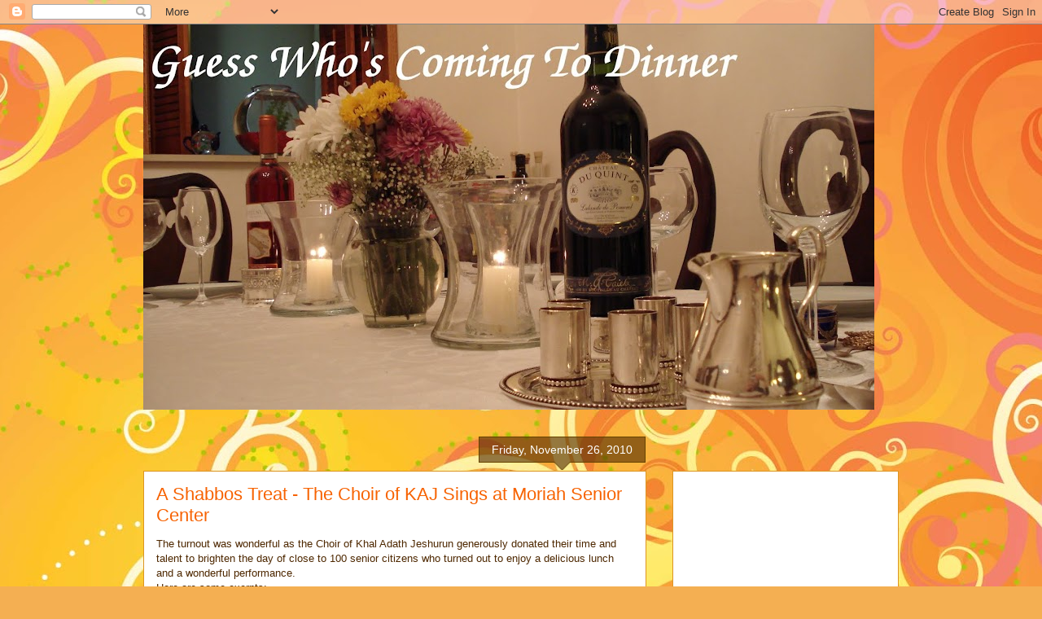

--- FILE ---
content_type: text/html; charset=UTF-8
request_url: https://guesswhoscoming2dinner.blogspot.com/2010/11/shabbos-treat-choir-of-kaj-sings-at.html
body_size: 20920
content:
<!DOCTYPE html>
<html class='v2' dir='ltr' lang='en-US'>
<head>
<link href='https://www.blogger.com/static/v1/widgets/335934321-css_bundle_v2.css' rel='stylesheet' type='text/css'/>
<meta content='width=1100' name='viewport'/>
<meta content='text/html; charset=UTF-8' http-equiv='Content-Type'/>
<meta content='blogger' name='generator'/>
<link href='https://guesswhoscoming2dinner.blogspot.com/favicon.ico' rel='icon' type='image/x-icon'/>
<link href='http://guesswhoscoming2dinner.blogspot.com/2010/11/shabbos-treat-choir-of-kaj-sings-at.html' rel='canonical'/>
<link rel="alternate" type="application/atom+xml" title="Guess Who&#39;s Coming To Dinner - Atom" href="https://guesswhoscoming2dinner.blogspot.com/feeds/posts/default" />
<link rel="alternate" type="application/rss+xml" title="Guess Who&#39;s Coming To Dinner - RSS" href="https://guesswhoscoming2dinner.blogspot.com/feeds/posts/default?alt=rss" />
<link rel="service.post" type="application/atom+xml" title="Guess Who&#39;s Coming To Dinner - Atom" href="https://www.blogger.com/feeds/8360283326769930021/posts/default" />

<link rel="alternate" type="application/atom+xml" title="Guess Who&#39;s Coming To Dinner - Atom" href="https://guesswhoscoming2dinner.blogspot.com/feeds/3514832728023027391/comments/default" />
<!--Can't find substitution for tag [blog.ieCssRetrofitLinks]-->
<meta content='http://guesswhoscoming2dinner.blogspot.com/2010/11/shabbos-treat-choir-of-kaj-sings-at.html' property='og:url'/>
<meta content='A Shabbos Treat - The Choir of KAJ Sings at Moriah Senior Center' property='og:title'/>
<meta content='The turnout was wonderful as the Choir of Khal Adath Jeshurun generously donated their time and talent to brighten the day of close to 100 s...' property='og:description'/>
<title>Guess Who's Coming To Dinner: A Shabbos Treat - The Choir of KAJ Sings at Moriah Senior Center</title>
<style id='page-skin-1' type='text/css'><!--
/*
-----------------------------------------------
Blogger Template Style
Name:     Awesome Inc.
Designer: Tina Chen
URL:      tinachen.org
----------------------------------------------- */
/* Content
----------------------------------------------- */
body {
font: normal normal 13px Arial, Tahoma, Helvetica, FreeSans, sans-serif;
color: #4e2800;
background: #f4af52 url(//themes.googleusercontent.com/image?id=1jBzZZhWmESbxpWuz4_KYI1iPRIJPfZVbhagMxWcJWDsBoLRejCvAeTWImo0USEiGpD5G) repeat fixed top center /* Credit: molotovcoketail (http://www.istockphoto.com/googleimages.php?id=1794602&amp;platform=blogger) */;
}
html body .content-outer {
min-width: 0;
max-width: 100%;
width: 100%;
}
a:link {
text-decoration: none;
color: #f76200;
}
a:visited {
text-decoration: none;
color: #f76200;
}
a:hover {
text-decoration: underline;
color: #f48d1d;
}
.body-fauxcolumn-outer .cap-top {
position: absolute;
z-index: 1;
height: 276px;
width: 100%;
background: transparent none repeat-x scroll top left;
_background-image: none;
}
/* Columns
----------------------------------------------- */
.content-inner {
padding: 0;
}
.header-inner .section {
margin: 0 16px;
}
.tabs-inner .section {
margin: 0 16px;
}
.main-inner {
padding-top: 65px;
}
.main-inner .column-center-inner,
.main-inner .column-left-inner,
.main-inner .column-right-inner {
padding: 0 5px;
}
*+html body .main-inner .column-center-inner {
margin-top: -65px;
}
#layout .main-inner .column-center-inner {
margin-top: 0;
}
/* Header
----------------------------------------------- */
.header-outer {
margin: 0 0 0 0;
background: transparent none repeat scroll 0 0;
}
.Header h1 {
font: normal bold 40px Arial, Tahoma, Helvetica, FreeSans, sans-serif;;
color: #4e2800;
text-shadow: 0 0 -1px #000000;
}
.Header h1 a {
color: #4e2800;
}
.Header .description {
font: normal normal 14px Arial, Tahoma, Helvetica, FreeSans, sans-serif;
color: #4e2800;
}
.header-inner .Header .titlewrapper,
.header-inner .Header .descriptionwrapper {
padding-left: 0;
padding-right: 0;
margin-bottom: 0;
}
.header-inner .Header .titlewrapper {
padding-top: 22px;
}
/* Tabs
----------------------------------------------- */
.tabs-outer {
overflow: hidden;
position: relative;
background: transparent url(//www.blogblog.com/1kt/awesomeinc/tabs_gradient_groovy.png) repeat scroll 0 0;
}
#layout .tabs-outer {
overflow: visible;
}
.tabs-cap-top, .tabs-cap-bottom {
position: absolute;
width: 100%;
border-top: 1px solid #dc9522;
}
.tabs-cap-bottom {
bottom: 0;
}
.tabs-inner .widget li a {
display: inline-block;
margin: 0;
padding: .6em 1.5em;
font: normal bold 14px Arial, Tahoma, Helvetica, FreeSans, sans-serif;
color: #99531e;
border-top: 1px solid #dc9522;
border-bottom: 1px solid #dc9522;
border-left: 1px solid #dc9522;
height: 16px;
line-height: 16px;
}
.tabs-inner .widget li:last-child a {
border-right: 1px solid #dc9522;
}
.tabs-inner .widget li.selected a, .tabs-inner .widget li a:hover {
background: #ffeedd url(//www.blogblog.com/1kt/awesomeinc/tabs_gradient_groovy.png) repeat-x scroll 0 -100px;
color: #3c1f00;
}
/* Headings
----------------------------------------------- */
h2 {
font: normal bold 14px Arial, Tahoma, Helvetica, FreeSans, sans-serif;
color: #4e2800;
}
/* Widgets
----------------------------------------------- */
.main-inner .section {
margin: 0 27px;
padding: 0;
}
.main-inner .column-left-outer,
.main-inner .column-right-outer {
margin-top: 0;
}
#layout .main-inner .column-left-outer,
#layout .main-inner .column-right-outer {
margin-top: 0;
}
.main-inner .column-left-inner,
.main-inner .column-right-inner {
background: transparent none repeat 0 0;
-moz-box-shadow: 0 0 0 rgba(0, 0, 0, .2);
-webkit-box-shadow: 0 0 0 rgba(0, 0, 0, .2);
-goog-ms-box-shadow: 0 0 0 rgba(0, 0, 0, .2);
box-shadow: 0 0 0 rgba(0, 0, 0, .2);
-moz-border-radius: 0;
-webkit-border-radius: 0;
-goog-ms-border-radius: 0;
border-radius: 0;
}
#layout .main-inner .column-left-inner,
#layout .main-inner .column-right-inner {
margin-top: 0;
}
.sidebar .widget {
font: normal normal 14px Arial, Tahoma, Helvetica, FreeSans, sans-serif;
color: #4e2800;
}
.sidebar .widget a:link {
color: #f76200;
}
.sidebar .widget a:visited {
color: #f76200;
}
.sidebar .widget a:hover {
color: #f48d1d;
}
.sidebar .widget h2 {
text-shadow: 0 0 -1px #000000;
}
.main-inner .widget {
background-color: #ffffff;
border: 1px solid #dc9522;
padding: 0 15px 15px;
margin: 20px -16px;
-moz-box-shadow: 0 0 0 rgba(0, 0, 0, .2);
-webkit-box-shadow: 0 0 0 rgba(0, 0, 0, .2);
-goog-ms-box-shadow: 0 0 0 rgba(0, 0, 0, .2);
box-shadow: 0 0 0 rgba(0, 0, 0, .2);
-moz-border-radius: 0;
-webkit-border-radius: 0;
-goog-ms-border-radius: 0;
border-radius: 0;
}
.main-inner .widget h2 {
margin: 0 -0;
padding: .6em 0 .5em;
border-bottom: 1px solid transparent;
}
.footer-inner .widget h2 {
padding: 0 0 .4em;
border-bottom: 1px solid transparent;
}
.main-inner .widget h2 + div, .footer-inner .widget h2 + div {
border-top: 0 solid #dc9522;
padding-top: 0;
}
.main-inner .widget .widget-content {
margin: 0 -0;
padding: 7px 0 0;
}
.main-inner .widget ul, .main-inner .widget #ArchiveList ul.flat {
margin: -0 -15px 0;
padding: 0;
list-style: none;
}
.main-inner .widget #ArchiveList {
margin: -0 0 0;
}
.main-inner .widget ul li, .main-inner .widget #ArchiveList ul.flat li {
padding: .5em 15px;
text-indent: 0;
color: #666666;
border-top: 0 solid #dc9522;
border-bottom: 1px solid transparent;
}
.main-inner .widget #ArchiveList ul li {
padding-top: .25em;
padding-bottom: .25em;
}
.main-inner .widget ul li:first-child, .main-inner .widget #ArchiveList ul.flat li:first-child {
border-top: none;
}
.main-inner .widget ul li:last-child, .main-inner .widget #ArchiveList ul.flat li:last-child {
border-bottom: none;
}
.post-body {
position: relative;
}
.main-inner .widget .post-body ul {
padding: 0 2.5em;
margin: .5em 0;
list-style: disc;
}
.main-inner .widget .post-body ul li {
padding: 0.25em 0;
margin-bottom: .25em;
color: #4e2800;
border: none;
}
.footer-inner .widget ul {
padding: 0;
list-style: none;
}
.widget .zippy {
color: #666666;
}
/* Posts
----------------------------------------------- */
body .main-inner .Blog {
padding: 0;
margin-bottom: 1em;
background-color: transparent;
border: none;
-moz-box-shadow: 0 0 0 rgba(0, 0, 0, 0);
-webkit-box-shadow: 0 0 0 rgba(0, 0, 0, 0);
-goog-ms-box-shadow: 0 0 0 rgba(0, 0, 0, 0);
box-shadow: 0 0 0 rgba(0, 0, 0, 0);
}
.main-inner .section:last-child .Blog:last-child {
padding: 0;
margin-bottom: 1em;
}
.main-inner .widget h2.date-header {
margin: 0 -15px 1px;
padding: 0 0 10px 0;
font: normal normal 14px Arial, Tahoma, Helvetica, FreeSans, sans-serif;
color: #ffffff;
background: transparent url(//www.blogblog.com/1kt/awesomeinc/date_background_groovy.png) repeat-x scroll bottom center;
border-top: 1px solid #664400;
border-bottom: 1px solid transparent;
-moz-border-radius-topleft: 0;
-moz-border-radius-topright: 0;
-webkit-border-top-left-radius: 0;
-webkit-border-top-right-radius: 0;
border-top-left-radius: 0;
border-top-right-radius: 0;
position: absolute;
bottom: 100%;
right: 15px;
text-shadow: 0 0 -1px #000000;
}
.main-inner .widget h2.date-header span {
font: normal normal 14px Arial, Tahoma, Helvetica, FreeSans, sans-serif;
display: block;
padding: .5em 15px;
border-left: 1px solid #664400;
border-right: 1px solid #664400;
}
.date-outer {
position: relative;
margin: 65px 0 20px;
padding: 0 15px;
background-color: #ffffff;
border: 1px solid #dc9522;
-moz-box-shadow: 0 0 0 rgba(0, 0, 0, .2);
-webkit-box-shadow: 0 0 0 rgba(0, 0, 0, .2);
-goog-ms-box-shadow: 0 0 0 rgba(0, 0, 0, .2);
box-shadow: 0 0 0 rgba(0, 0, 0, .2);
-moz-border-radius: 0;
-webkit-border-radius: 0;
-goog-ms-border-radius: 0;
border-radius: 0;
}
.date-outer:first-child {
margin-top: 0;
}
.date-outer:last-child {
margin-bottom: 20px;
-moz-border-radius-bottomleft: 0;
-moz-border-radius-bottomright: 0;
-webkit-border-bottom-left-radius: 0;
-webkit-border-bottom-right-radius: 0;
-goog-ms-border-bottom-left-radius: 0;
-goog-ms-border-bottom-right-radius: 0;
border-bottom-left-radius: 0;
border-bottom-right-radius: 0;
}
.date-posts {
margin: 0 -0;
padding: 0 0;
clear: both;
}
.post-outer, .inline-ad {
border-top: 1px solid #dc9522;
margin: 0 -0;
padding: 15px 0;
}
.post-outer {
padding-bottom: 10px;
}
.post-outer:first-child {
padding-top: 15px;
border-top: none;
}
.post-outer:last-child, .inline-ad:last-child {
border-bottom: none;
}
.post-body {
position: relative;
}
.post-body img {
padding: 8px;
background: transparent;
border: 1px solid transparent;
-moz-box-shadow: 0 0 0 rgba(0, 0, 0, .2);
-webkit-box-shadow: 0 0 0 rgba(0, 0, 0, .2);
box-shadow: 0 0 0 rgba(0, 0, 0, .2);
-moz-border-radius: 0;
-webkit-border-radius: 0;
border-radius: 0;
}
h3.post-title, h4 {
font: normal normal 22px Arial, Tahoma, Helvetica, FreeSans, sans-serif;
color: #f76200;
}
h3.post-title a {
font: normal normal 22px Arial, Tahoma, Helvetica, FreeSans, sans-serif;
color: #f76200;
}
h3.post-title a:hover {
color: #f48d1d;
text-decoration: underline;
}
.post-header {
margin: 0 0 1em;
}
.post-body {
line-height: 1.4;
}
.post-outer h2 {
color: #4e2800;
}
.post-footer {
margin: 1.5em 0 0;
}
#blog-pager {
padding: 15px;
font-size: 120%;
background-color: #ffffff;
border: 1px solid #dc9522;
-moz-box-shadow: 0 0 0 rgba(0, 0, 0, .2);
-webkit-box-shadow: 0 0 0 rgba(0, 0, 0, .2);
-goog-ms-box-shadow: 0 0 0 rgba(0, 0, 0, .2);
box-shadow: 0 0 0 rgba(0, 0, 0, .2);
-moz-border-radius: 0;
-webkit-border-radius: 0;
-goog-ms-border-radius: 0;
border-radius: 0;
-moz-border-radius-topleft: 0;
-moz-border-radius-topright: 0;
-webkit-border-top-left-radius: 0;
-webkit-border-top-right-radius: 0;
-goog-ms-border-top-left-radius: 0;
-goog-ms-border-top-right-radius: 0;
border-top-left-radius: 0;
border-top-right-radius-topright: 0;
margin-top: 1em;
}
.blog-feeds, .post-feeds {
margin: 1em 0;
text-align: center;
color: #4e2800;
}
.blog-feeds a, .post-feeds a {
color: #ffffff;
}
.blog-feeds a:visited, .post-feeds a:visited {
color: #ffffff;
}
.blog-feeds a:hover, .post-feeds a:hover {
color: #ffffff;
}
.post-outer .comments {
margin-top: 2em;
}
/* Comments
----------------------------------------------- */
.comments .comments-content .icon.blog-author {
background-repeat: no-repeat;
background-image: url([data-uri]);
}
.comments .comments-content .loadmore a {
border-top: 1px solid #dc9522;
border-bottom: 1px solid #dc9522;
}
.comments .continue {
border-top: 2px solid #dc9522;
}
/* Footer
----------------------------------------------- */
.footer-outer {
margin: -0 0 -1px;
padding: 0 0 0;
color: #4e2800;
overflow: hidden;
}
.footer-fauxborder-left {
border-top: 1px solid #dc9522;
background: #ffffff none repeat scroll 0 0;
-moz-box-shadow: 0 0 0 rgba(0, 0, 0, .2);
-webkit-box-shadow: 0 0 0 rgba(0, 0, 0, .2);
-goog-ms-box-shadow: 0 0 0 rgba(0, 0, 0, .2);
box-shadow: 0 0 0 rgba(0, 0, 0, .2);
margin: 0 -0;
}
/* Mobile
----------------------------------------------- */
body.mobile {
background-size: auto;
}
.mobile .body-fauxcolumn-outer {
background: transparent none repeat scroll top left;
}
*+html body.mobile .main-inner .column-center-inner {
margin-top: 0;
}
.mobile .main-inner .widget {
padding: 0 0 15px;
}
.mobile .main-inner .widget h2 + div,
.mobile .footer-inner .widget h2 + div {
border-top: none;
padding-top: 0;
}
.mobile .footer-inner .widget h2 {
padding: 0.5em 0;
border-bottom: none;
}
.mobile .main-inner .widget .widget-content {
margin: 0;
padding: 7px 0 0;
}
.mobile .main-inner .widget ul,
.mobile .main-inner .widget #ArchiveList ul.flat {
margin: 0 -15px 0;
}
.mobile .main-inner .widget h2.date-header {
right: 0;
}
.mobile .date-header span {
padding: 0.4em 0;
}
.mobile .date-outer:first-child {
margin-bottom: 0;
border: 1px solid #dc9522;
-moz-border-radius-topleft: 0;
-moz-border-radius-topright: 0;
-webkit-border-top-left-radius: 0;
-webkit-border-top-right-radius: 0;
-goog-ms-border-top-left-radius: 0;
-goog-ms-border-top-right-radius: 0;
border-top-left-radius: 0;
border-top-right-radius: 0;
}
.mobile .date-outer {
border-color: #dc9522;
border-width: 0 1px 1px;
}
.mobile .date-outer:last-child {
margin-bottom: 0;
}
.mobile .main-inner {
padding: 0;
}
.mobile .header-inner .section {
margin: 0;
}
.mobile .post-outer, .mobile .inline-ad {
padding: 5px 0;
}
.mobile .tabs-inner .section {
margin: 0 10px;
}
.mobile .main-inner .widget h2 {
margin: 0;
padding: 0;
}
.mobile .main-inner .widget h2.date-header span {
padding: 0;
}
.mobile .main-inner .widget .widget-content {
margin: 0;
padding: 7px 0 0;
}
.mobile #blog-pager {
border: 1px solid transparent;
background: #ffffff none repeat scroll 0 0;
}
.mobile .main-inner .column-left-inner,
.mobile .main-inner .column-right-inner {
background: transparent none repeat 0 0;
-moz-box-shadow: none;
-webkit-box-shadow: none;
-goog-ms-box-shadow: none;
box-shadow: none;
}
.mobile .date-posts {
margin: 0;
padding: 0;
}
.mobile .footer-fauxborder-left {
margin: 0;
border-top: inherit;
}
.mobile .main-inner .section:last-child .Blog:last-child {
margin-bottom: 0;
}
.mobile-index-contents {
color: #4e2800;
}
.mobile .mobile-link-button {
background: #f76200 url(//www.blogblog.com/1kt/awesomeinc/tabs_gradient_groovy.png) repeat scroll 0 0;
}
.mobile-link-button a:link, .mobile-link-button a:visited {
color: #ffffff;
}
.mobile .tabs-inner .PageList .widget-content {
background: transparent;
border-top: 1px solid;
border-color: #dc9522;
color: #99531e;
}
.mobile .tabs-inner .PageList .widget-content .pagelist-arrow {
border-left: 1px solid #dc9522;
}

--></style>
<style id='template-skin-1' type='text/css'><!--
body {
min-width: 960px;
}
.content-outer, .content-fauxcolumn-outer, .region-inner {
min-width: 960px;
max-width: 960px;
_width: 960px;
}
.main-inner .columns {
padding-left: 0;
padding-right: 310px;
}
.main-inner .fauxcolumn-center-outer {
left: 0;
right: 310px;
/* IE6 does not respect left and right together */
_width: expression(this.parentNode.offsetWidth -
parseInt("0") -
parseInt("310px") + 'px');
}
.main-inner .fauxcolumn-left-outer {
width: 0;
}
.main-inner .fauxcolumn-right-outer {
width: 310px;
}
.main-inner .column-left-outer {
width: 0;
right: 100%;
margin-left: -0;
}
.main-inner .column-right-outer {
width: 310px;
margin-right: -310px;
}
#layout {
min-width: 0;
}
#layout .content-outer {
min-width: 0;
width: 800px;
}
#layout .region-inner {
min-width: 0;
width: auto;
}
body#layout div.add_widget {
padding: 8px;
}
body#layout div.add_widget a {
margin-left: 32px;
}
--></style>
<style>
    body {background-image:url(\/\/themes.googleusercontent.com\/image?id=1jBzZZhWmESbxpWuz4_KYI1iPRIJPfZVbhagMxWcJWDsBoLRejCvAeTWImo0USEiGpD5G);}
    
@media (max-width: 200px) { body {background-image:url(\/\/themes.googleusercontent.com\/image?id=1jBzZZhWmESbxpWuz4_KYI1iPRIJPfZVbhagMxWcJWDsBoLRejCvAeTWImo0USEiGpD5G&options=w200);}}
@media (max-width: 400px) and (min-width: 201px) { body {background-image:url(\/\/themes.googleusercontent.com\/image?id=1jBzZZhWmESbxpWuz4_KYI1iPRIJPfZVbhagMxWcJWDsBoLRejCvAeTWImo0USEiGpD5G&options=w400);}}
@media (max-width: 800px) and (min-width: 401px) { body {background-image:url(\/\/themes.googleusercontent.com\/image?id=1jBzZZhWmESbxpWuz4_KYI1iPRIJPfZVbhagMxWcJWDsBoLRejCvAeTWImo0USEiGpD5G&options=w800);}}
@media (max-width: 1200px) and (min-width: 801px) { body {background-image:url(\/\/themes.googleusercontent.com\/image?id=1jBzZZhWmESbxpWuz4_KYI1iPRIJPfZVbhagMxWcJWDsBoLRejCvAeTWImo0USEiGpD5G&options=w1200);}}
/* Last tag covers anything over one higher than the previous max-size cap. */
@media (min-width: 1201px) { body {background-image:url(\/\/themes.googleusercontent.com\/image?id=1jBzZZhWmESbxpWuz4_KYI1iPRIJPfZVbhagMxWcJWDsBoLRejCvAeTWImo0USEiGpD5G&options=w1600);}}
  </style>
<link href='https://www.blogger.com/dyn-css/authorization.css?targetBlogID=8360283326769930021&amp;zx=9289a5f6-dde5-4db3-9109-c7a08a2dd6cf' media='none' onload='if(media!=&#39;all&#39;)media=&#39;all&#39;' rel='stylesheet'/><noscript><link href='https://www.blogger.com/dyn-css/authorization.css?targetBlogID=8360283326769930021&amp;zx=9289a5f6-dde5-4db3-9109-c7a08a2dd6cf' rel='stylesheet'/></noscript>
<meta name='google-adsense-platform-account' content='ca-host-pub-1556223355139109'/>
<meta name='google-adsense-platform-domain' content='blogspot.com'/>

</head>
<body class='loading variant-groovy'>
<div class='navbar section' id='navbar' name='Navbar'><div class='widget Navbar' data-version='1' id='Navbar1'><script type="text/javascript">
    function setAttributeOnload(object, attribute, val) {
      if(window.addEventListener) {
        window.addEventListener('load',
          function(){ object[attribute] = val; }, false);
      } else {
        window.attachEvent('onload', function(){ object[attribute] = val; });
      }
    }
  </script>
<div id="navbar-iframe-container"></div>
<script type="text/javascript" src="https://apis.google.com/js/platform.js"></script>
<script type="text/javascript">
      gapi.load("gapi.iframes:gapi.iframes.style.bubble", function() {
        if (gapi.iframes && gapi.iframes.getContext) {
          gapi.iframes.getContext().openChild({
              url: 'https://www.blogger.com/navbar/8360283326769930021?po\x3d3514832728023027391\x26origin\x3dhttps://guesswhoscoming2dinner.blogspot.com',
              where: document.getElementById("navbar-iframe-container"),
              id: "navbar-iframe"
          });
        }
      });
    </script><script type="text/javascript">
(function() {
var script = document.createElement('script');
script.type = 'text/javascript';
script.src = '//pagead2.googlesyndication.com/pagead/js/google_top_exp.js';
var head = document.getElementsByTagName('head')[0];
if (head) {
head.appendChild(script);
}})();
</script>
</div></div>
<div class='body-fauxcolumns'>
<div class='fauxcolumn-outer body-fauxcolumn-outer'>
<div class='cap-top'>
<div class='cap-left'></div>
<div class='cap-right'></div>
</div>
<div class='fauxborder-left'>
<div class='fauxborder-right'></div>
<div class='fauxcolumn-inner'>
</div>
</div>
<div class='cap-bottom'>
<div class='cap-left'></div>
<div class='cap-right'></div>
</div>
</div>
</div>
<div class='content'>
<div class='content-fauxcolumns'>
<div class='fauxcolumn-outer content-fauxcolumn-outer'>
<div class='cap-top'>
<div class='cap-left'></div>
<div class='cap-right'></div>
</div>
<div class='fauxborder-left'>
<div class='fauxborder-right'></div>
<div class='fauxcolumn-inner'>
</div>
</div>
<div class='cap-bottom'>
<div class='cap-left'></div>
<div class='cap-right'></div>
</div>
</div>
</div>
<div class='content-outer'>
<div class='content-cap-top cap-top'>
<div class='cap-left'></div>
<div class='cap-right'></div>
</div>
<div class='fauxborder-left content-fauxborder-left'>
<div class='fauxborder-right content-fauxborder-right'></div>
<div class='content-inner'>
<header>
<div class='header-outer'>
<div class='header-cap-top cap-top'>
<div class='cap-left'></div>
<div class='cap-right'></div>
</div>
<div class='fauxborder-left header-fauxborder-left'>
<div class='fauxborder-right header-fauxborder-right'></div>
<div class='region-inner header-inner'>
<div class='header section' id='header' name='Header'><div class='widget Header' data-version='1' id='Header1'>
<div id='header-inner'>
<a href='https://guesswhoscoming2dinner.blogspot.com/' style='display: block'>
<img alt='Guess Who&#39;s Coming To Dinner' height='473px; ' id='Header1_headerimg' src='https://blogger.googleusercontent.com/img/b/R29vZ2xl/AVvXsEgstW_QWK3J2-v27WDZCu6g_Wnlf3QHsg_Z-JLoSqFfUVY6nqXs0WOGvwFY5pJ23AukVN5FNsf47CzrXfixTAA_gMumReg-wGU9S2R1Jv5vXp7e9049TFZ3zX_1-uFJnB4BFX3qKTP1N2o/s898-r/DSC03348header2.jpg' style='display: block' width='898px; '/>
</a>
<div class='descriptionwrapper'>
<p class='description'><span>
</span></p>
</div>
</div>
</div></div>
</div>
</div>
<div class='header-cap-bottom cap-bottom'>
<div class='cap-left'></div>
<div class='cap-right'></div>
</div>
</div>
</header>
<div class='tabs-outer'>
<div class='tabs-cap-top cap-top'>
<div class='cap-left'></div>
<div class='cap-right'></div>
</div>
<div class='fauxborder-left tabs-fauxborder-left'>
<div class='fauxborder-right tabs-fauxborder-right'></div>
<div class='region-inner tabs-inner'>
<div class='tabs no-items section' id='crosscol' name='Cross-Column'></div>
<div class='tabs no-items section' id='crosscol-overflow' name='Cross-Column 2'></div>
</div>
</div>
<div class='tabs-cap-bottom cap-bottom'>
<div class='cap-left'></div>
<div class='cap-right'></div>
</div>
</div>
<div class='main-outer'>
<div class='main-cap-top cap-top'>
<div class='cap-left'></div>
<div class='cap-right'></div>
</div>
<div class='fauxborder-left main-fauxborder-left'>
<div class='fauxborder-right main-fauxborder-right'></div>
<div class='region-inner main-inner'>
<div class='columns fauxcolumns'>
<div class='fauxcolumn-outer fauxcolumn-center-outer'>
<div class='cap-top'>
<div class='cap-left'></div>
<div class='cap-right'></div>
</div>
<div class='fauxborder-left'>
<div class='fauxborder-right'></div>
<div class='fauxcolumn-inner'>
</div>
</div>
<div class='cap-bottom'>
<div class='cap-left'></div>
<div class='cap-right'></div>
</div>
</div>
<div class='fauxcolumn-outer fauxcolumn-left-outer'>
<div class='cap-top'>
<div class='cap-left'></div>
<div class='cap-right'></div>
</div>
<div class='fauxborder-left'>
<div class='fauxborder-right'></div>
<div class='fauxcolumn-inner'>
</div>
</div>
<div class='cap-bottom'>
<div class='cap-left'></div>
<div class='cap-right'></div>
</div>
</div>
<div class='fauxcolumn-outer fauxcolumn-right-outer'>
<div class='cap-top'>
<div class='cap-left'></div>
<div class='cap-right'></div>
</div>
<div class='fauxborder-left'>
<div class='fauxborder-right'></div>
<div class='fauxcolumn-inner'>
</div>
</div>
<div class='cap-bottom'>
<div class='cap-left'></div>
<div class='cap-right'></div>
</div>
</div>
<!-- corrects IE6 width calculation -->
<div class='columns-inner'>
<div class='column-center-outer'>
<div class='column-center-inner'>
<div class='main section' id='main' name='Main'><div class='widget Blog' data-version='1' id='Blog1'>
<div class='blog-posts hfeed'>

          <div class="date-outer">
        
<h2 class='date-header'><span>Friday, November 26, 2010</span></h2>

          <div class="date-posts">
        
<div class='post-outer'>
<div class='post hentry uncustomized-post-template' itemprop='blogPost' itemscope='itemscope' itemtype='http://schema.org/BlogPosting'>
<meta content='8360283326769930021' itemprop='blogId'/>
<meta content='3514832728023027391' itemprop='postId'/>
<a name='3514832728023027391'></a>
<h3 class='post-title entry-title' itemprop='name'>
A Shabbos Treat - The Choir of KAJ Sings at Moriah Senior Center
</h3>
<div class='post-header'>
<div class='post-header-line-1'></div>
</div>
<div class='post-body entry-content' id='post-body-3514832728023027391' itemprop='description articleBody'>
The turnout was wonderful as the Choir of Khal Adath Jeshurun generously donated their time and talent to brighten the day of close to 100 senior citizens who turned out to enjoy a delicious lunch and a wonderful performance.<div>Here are some exerpts:</div><div><br /></div><div><br /><object height="385" width="480"><param name="movie" value="//www.youtube.com/v/7PYrFLC_EYA?fs=1&amp;hl=en_US&amp;rel=0&amp;color1=0xcc2550&amp;color2=0xe87a9f"><param name="allowFullScreen" value="true"><param name="allowscriptaccess" value="always"><embed src="//www.youtube.com/v/7PYrFLC_EYA?fs=1&amp;hl=en_US&amp;rel=0&amp;color1=0xcc2550&amp;color2=0xe87a9f" type="application/x-shockwave-flash" allowscriptaccess="always" allowfullscreen="true" width="480" height="385"></embed></object><br /><br /></div><div><br /><object height="385" width="480"><param name="movie" value="//www.youtube.com/v/_wdZEZfPPxs?fs=1&amp;hl=en_US&amp;rel=0&amp;color1=0xcc2550&amp;color2=0xe87a9f"><param name="allowFullScreen" value="true"><param name="allowscriptaccess" value="always"><embed src="//www.youtube.com/v/_wdZEZfPPxs?fs=1&amp;hl=en_US&amp;rel=0&amp;color1=0xcc2550&amp;color2=0xe87a9f" type="application/x-shockwave-flash" allowscriptaccess="always" allowfullscreen="true" width="480" height="385"></embed></object><br /></div><div><br /><object height="385" width="480"><param name="movie" value="//www.youtube.com/v/3UzdiMRNU6o?fs=1&amp;hl=en_US&amp;rel=0&amp;color1=0xcc2550&amp;color2=0xe87a9f"><param name="allowFullScreen" value="true"><param name="allowscriptaccess" value="always"><embed src="//www.youtube.com/v/3UzdiMRNU6o?fs=1&amp;hl=en_US&amp;rel=0&amp;color1=0xcc2550&amp;color2=0xe87a9f" type="application/x-shockwave-flash" allowscriptaccess="always" allowfullscreen="true" width="480" height="385"></embed></object><br /><br /></div><br /><object height="385" width="480"><param name="movie" value="//www.youtube.com/v/25gOtvoMMOM?fs=1&amp;hl=en_US&amp;rel=0&amp;color1=0xcc2550&amp;color2=0xe87a9f"><param name="allowFullScreen" value="true"><param name="allowscriptaccess" value="always"><embed src="//www.youtube.com/v/25gOtvoMMOM?fs=1&amp;hl=en_US&amp;rel=0&amp;color1=0xcc2550&amp;color2=0xe87a9f" type="application/x-shockwave-flash" allowscriptaccess="always" allowfullscreen="true" width="480" height="385"></embed></object><div><br /></div><div>UPDATE: Videos available on Koshertube <a href="http://koshertube.com/videos/index.php?option=com_seyret&amp;task=videodirectlink&amp;Itemid=4&amp;id=6076">here</a> <a href="http://koshertube.com/videos/index.php?option=com_seyret&amp;task=videodirectlink&amp;Itemid=4&amp;id=6075">here</a> and <a href="http://koshertube.com/videos/index.php?option=com_seyret&amp;task=videodirectlink&amp;Itemid=4&amp;id=6073">here</a>.</div>
<div style='clear: both;'></div>
</div>
<div class='post-footer'>
<div class='post-footer-line post-footer-line-1'>
<span class='post-author vcard'>
Posted by
<span class='fn' itemprop='author' itemscope='itemscope' itemtype='http://schema.org/Person'>
<meta content='https://www.blogger.com/profile/15932781801654313054' itemprop='url'/>
<a class='g-profile' href='https://www.blogger.com/profile/15932781801654313054' rel='author' title='author profile'>
<span itemprop='name'>G6</span>
</a>
</span>
</span>
<span class='post-timestamp'>
at
<meta content='http://guesswhoscoming2dinner.blogspot.com/2010/11/shabbos-treat-choir-of-kaj-sings-at.html' itemprop='url'/>
<a class='timestamp-link' href='https://guesswhoscoming2dinner.blogspot.com/2010/11/shabbos-treat-choir-of-kaj-sings-at.html' rel='bookmark' title='permanent link'><abbr class='published' itemprop='datePublished' title='2010-11-26T07:44:00-05:00'>7:44&#8239;AM</abbr></a>
</span>
<span class='post-comment-link'>
</span>
<span class='post-icons'>
<span class='item-action'>
<a href='https://www.blogger.com/email-post/8360283326769930021/3514832728023027391' title='Email Post'>
<img alt='' class='icon-action' height='13' src='https://resources.blogblog.com/img/icon18_email.gif' width='18'/>
</a>
</span>
<span class='item-control blog-admin pid-1361892398'>
<a href='https://www.blogger.com/post-edit.g?blogID=8360283326769930021&postID=3514832728023027391&from=pencil' title='Edit Post'>
<img alt='' class='icon-action' height='18' src='https://resources.blogblog.com/img/icon18_edit_allbkg.gif' width='18'/>
</a>
</span>
</span>
<div class='post-share-buttons goog-inline-block'>
<a class='goog-inline-block share-button sb-email' href='https://www.blogger.com/share-post.g?blogID=8360283326769930021&postID=3514832728023027391&target=email' target='_blank' title='Email This'><span class='share-button-link-text'>Email This</span></a><a class='goog-inline-block share-button sb-blog' href='https://www.blogger.com/share-post.g?blogID=8360283326769930021&postID=3514832728023027391&target=blog' onclick='window.open(this.href, "_blank", "height=270,width=475"); return false;' target='_blank' title='BlogThis!'><span class='share-button-link-text'>BlogThis!</span></a><a class='goog-inline-block share-button sb-twitter' href='https://www.blogger.com/share-post.g?blogID=8360283326769930021&postID=3514832728023027391&target=twitter' target='_blank' title='Share to X'><span class='share-button-link-text'>Share to X</span></a><a class='goog-inline-block share-button sb-facebook' href='https://www.blogger.com/share-post.g?blogID=8360283326769930021&postID=3514832728023027391&target=facebook' onclick='window.open(this.href, "_blank", "height=430,width=640"); return false;' target='_blank' title='Share to Facebook'><span class='share-button-link-text'>Share to Facebook</span></a><a class='goog-inline-block share-button sb-pinterest' href='https://www.blogger.com/share-post.g?blogID=8360283326769930021&postID=3514832728023027391&target=pinterest' target='_blank' title='Share to Pinterest'><span class='share-button-link-text'>Share to Pinterest</span></a>
</div>
</div>
<div class='post-footer-line post-footer-line-2'>
<span class='post-labels'>
</span>
</div>
<div class='post-footer-line post-footer-line-3'>
<span class='post-location'>
</span>
</div>
</div>
</div>
<div class='comments' id='comments'>
<a name='comments'></a>
<h4>14 comments:</h4>
<div id='Blog1_comments-block-wrapper'>
<dl class='avatar-comment-indent' id='comments-block'>
<dt class='comment-author ' id='c8973630379487754232'>
<a name='c8973630379487754232'></a>
<div class="avatar-image-container avatar-stock"><span dir="ltr"><img src="//resources.blogblog.com/img/blank.gif" width="35" height="35" alt="" title="KAJ Choir Director">

</span></div>
KAJ Choir Director
said...
</dt>
<dd class='comment-body' id='Blog1_cmt-8973630379487754232'>
<p>
The choir is fortunate to have such a champion in the PR department. <br />Thank you for your continued support, and archival expertise!<br />Good Shabbos, ESF
</p>
</dd>
<dd class='comment-footer'>
<span class='comment-timestamp'>
<a href='https://guesswhoscoming2dinner.blogspot.com/2010/11/shabbos-treat-choir-of-kaj-sings-at.html?showComment=1290783931659#c8973630379487754232' title='comment permalink'>
November 26, 2010 at 10:05&#8239;AM
</a>
<span class='item-control blog-admin pid-42343665'>
<a class='comment-delete' href='https://www.blogger.com/comment/delete/8360283326769930021/8973630379487754232' title='Delete Comment'>
<img src='https://resources.blogblog.com/img/icon_delete13.gif'/>
</a>
</span>
</span>
</dd>
<dt class='comment-author ' id='c248586382852310231'>
<a name='c248586382852310231'></a>
<div class="avatar-image-container avatar-stock"><span dir="ltr"><img src="//resources.blogblog.com/img/blank.gif" width="35" height="35" alt="" title="BLD">

</span></div>
BLD
said...
</dt>
<dd class='comment-body' id='Blog1_cmt-248586382852310231'>
<p>
Quite nice ! And nice to see the very fine Zekan Baiso, Mr. B. Moss -Amush!<br />Quick Q - Why all the books ? Most Jewish Choirs seem to be able to memorize the material. I presume that most of what is being sung here has been sung for many years. Just Wondering....
</p>
</dd>
<dd class='comment-footer'>
<span class='comment-timestamp'>
<a href='https://guesswhoscoming2dinner.blogspot.com/2010/11/shabbos-treat-choir-of-kaj-sings-at.html?showComment=1290784571786#c248586382852310231' title='comment permalink'>
November 26, 2010 at 10:16&#8239;AM
</a>
<span class='item-control blog-admin pid-42343665'>
<a class='comment-delete' href='https://www.blogger.com/comment/delete/8360283326769930021/248586382852310231' title='Delete Comment'>
<img src='https://resources.blogblog.com/img/icon_delete13.gif'/>
</a>
</span>
</span>
</dd>
<dt class='comment-author ' id='c7702982455207574528'>
<a name='c7702982455207574528'></a>
<div class="avatar-image-container avatar-stock"><span dir="ltr"><img src="//resources.blogblog.com/img/blank.gif" width="35" height="35" alt="" title="Yekkishe Bekishe">

</span></div>
Yekkishe Bekishe
said...
</dt>
<dd class='comment-body' id='Blog1_cmt-7702982455207574528'>
<p>
Thank you very much for the clips. I wish the Kehilo made recordings of the Choir practice on a regular basis, so that all of us Yekkes in Exile can have something to teach our children.
</p>
</dd>
<dd class='comment-footer'>
<span class='comment-timestamp'>
<a href='https://guesswhoscoming2dinner.blogspot.com/2010/11/shabbos-treat-choir-of-kaj-sings-at.html?showComment=1290785112719#c7702982455207574528' title='comment permalink'>
November 26, 2010 at 10:25&#8239;AM
</a>
<span class='item-control blog-admin pid-42343665'>
<a class='comment-delete' href='https://www.blogger.com/comment/delete/8360283326769930021/7702982455207574528' title='Delete Comment'>
<img src='https://resources.blogblog.com/img/icon_delete13.gif'/>
</a>
</span>
</span>
</dd>
<dt class='comment-author ' id='c3099782211541716321'>
<a name='c3099782211541716321'></a>
<div class="avatar-image-container vcard"><span dir="ltr"><a href="https://www.blogger.com/profile/14505082368362325039" target="" rel="nofollow" onclick="" class="avatar-hovercard" id="av-3099782211541716321-14505082368362325039"><img src="https://resources.blogblog.com/img/blank.gif" width="35" height="35" class="delayLoad" style="display: none;" longdesc="//blogger.googleusercontent.com/img/b/R29vZ2xl/AVvXsEgUzUyU8JAW1dmD5F1QKGMuQ8j0uxiG-50tsPZxQ_h3fZlPIvzroBQ75HBsw1-m84u8nZpdIRrI8PnOr46NmAYJ59n3aLXoIZsh1vM9dCNKSbZy2xq_w8RRHkUOkHMz_g/s45-c/avatar.gif" alt="" title="FBB">

<noscript><img src="//blogger.googleusercontent.com/img/b/R29vZ2xl/AVvXsEgUzUyU8JAW1dmD5F1QKGMuQ8j0uxiG-50tsPZxQ_h3fZlPIvzroBQ75HBsw1-m84u8nZpdIRrI8PnOr46NmAYJ59n3aLXoIZsh1vM9dCNKSbZy2xq_w8RRHkUOkHMz_g/s45-c/avatar.gif" width="35" height="35" class="photo" alt=""></noscript></a></span></div>
<a href='https://www.blogger.com/profile/14505082368362325039' rel='nofollow'>FBB</a>
said...
</dt>
<dd class='comment-body' id='Blog1_cmt-3099782211541716321'>
<p>
Wow. I didn&#39;t even realize I missed it until I listened to/ watched  U&#39;venucha Yomar, I have to say, I teared up a little.<br /><br />Thank you.<br /><br />Do you have Tzaddik Katamar? I saw it on the program you posted, I&#39;d loooove to hear that, and have my kids hear it, since we sing it here every friday night!
</p>
</dd>
<dd class='comment-footer'>
<span class='comment-timestamp'>
<a href='https://guesswhoscoming2dinner.blogspot.com/2010/11/shabbos-treat-choir-of-kaj-sings-at.html?showComment=1290788191293#c3099782211541716321' title='comment permalink'>
November 26, 2010 at 11:16&#8239;AM
</a>
<span class='item-control blog-admin pid-1213448060'>
<a class='comment-delete' href='https://www.blogger.com/comment/delete/8360283326769930021/3099782211541716321' title='Delete Comment'>
<img src='https://resources.blogblog.com/img/icon_delete13.gif'/>
</a>
</span>
</span>
</dd>
<dt class='comment-author blog-author' id='c5323449445414633777'>
<a name='c5323449445414633777'></a>
<div class="avatar-image-container vcard"><span dir="ltr"><a href="https://www.blogger.com/profile/15932781801654313054" target="" rel="nofollow" onclick="" class="avatar-hovercard" id="av-5323449445414633777-15932781801654313054"><img src="https://resources.blogblog.com/img/blank.gif" width="35" height="35" class="delayLoad" style="display: none;" longdesc="//blogger.googleusercontent.com/img/b/R29vZ2xl/AVvXsEgNxPa9jEHeesIHjQ_A_OzKnYry7LTiMLKfk9WodeCgjXT2VsrOe1iU_bIzFFHUjyzFqbxL1FyupMkeF0sl25fyGhlXcdn1SOBotff9ijLlc7y3hBQoPhCZJbwpiLnwfKM/s45-c/180px-UK_Royal_Coat_of_Arms.svg.png" alt="" title="G6">

<noscript><img src="//blogger.googleusercontent.com/img/b/R29vZ2xl/AVvXsEgNxPa9jEHeesIHjQ_A_OzKnYry7LTiMLKfk9WodeCgjXT2VsrOe1iU_bIzFFHUjyzFqbxL1FyupMkeF0sl25fyGhlXcdn1SOBotff9ijLlc7y3hBQoPhCZJbwpiLnwfKM/s45-c/180px-UK_Royal_Coat_of_Arms.svg.png" width="35" height="35" class="photo" alt=""></noscript></a></span></div>
<a href='https://www.blogger.com/profile/15932781801654313054' rel='nofollow'>G6</a>
said...
</dt>
<dd class='comment-body' id='Blog1_cmt-5323449445414633777'>
<p>
FBB -<br />The Tzaddik Katomor is the only song that got chopped up.<br />I actually have it in two pieces.<br />Email me off blog and I&#39;ll try to send it to you.
</p>
</dd>
<dd class='comment-footer'>
<span class='comment-timestamp'>
<a href='https://guesswhoscoming2dinner.blogspot.com/2010/11/shabbos-treat-choir-of-kaj-sings-at.html?showComment=1290790630780#c5323449445414633777' title='comment permalink'>
November 26, 2010 at 11:57&#8239;AM
</a>
<span class='item-control blog-admin pid-1361892398'>
<a class='comment-delete' href='https://www.blogger.com/comment/delete/8360283326769930021/5323449445414633777' title='Delete Comment'>
<img src='https://resources.blogblog.com/img/icon_delete13.gif'/>
</a>
</span>
</span>
</dd>
<dt class='comment-author ' id='c6621576099423960718'>
<a name='c6621576099423960718'></a>
<div class="avatar-image-container avatar-stock"><span dir="ltr"><img src="//resources.blogblog.com/img/blank.gif" width="35" height="35" alt="" title="KAJ Choir Director">

</span></div>
KAJ Choir Director
said...
</dt>
<dd class='comment-body' id='Blog1_cmt-6621576099423960718'>
<p>
BLD, thanks for your comment. There are a few parts to your question, which I will endeavor to answer.  Firstly though, I wonder to which &#8216;Jewish Choirs&#8217; you refer.  If you have the opportunity, I invite you to check out YouTube videos of the London Jewish Male Choir, the Moscow Male Jewish Choir, the Great Synagogue Choir (Jerusalem) and the NY Synagogue Choir. All of these choirs are performing with music. <br />1. While it may be true that some choirs do not use music, when performing music that involves 3 or 4 parts, with intricate musical cues, the singers can benefit from seeing how the other parts relate to their own. This is no different than an orchestra, where every musician has his own music to read. While the choir could memorize music were it required, I am more interested in cultivating musicians than parrots. Having said that, every choir is certainly at liberty to perform with or without music. <br />2. Not all of the pieces sung yesterday are from the shul repertoire. Some have only recently been learned by the choir.  Having said that, just because music has been sung &#8216;for many years&#8217; does not preclude the opportunity to discover new nuances and musical expressions. I believe we read the same Torah year after year, and yet new interpretations and understandings of the texts are constantly being revealed to us.<br />3. The decision had been made in rehearsal that since some choir members needed to use music (we actually have NEW members who don&#8217;t yet know the 50 year old melodies; btw, the KAJ Choir is currently accepting resumes from qualified applicants) the entire choir would use music. Uniformity IS important in a performance, not only in sound but appearance.<br />I&#8217;m happy to answer any more questions you might have and thank you for taking the time to ask the question.<br />Gut Vokh.<br />KAJ CD
</p>
</dd>
<dd class='comment-footer'>
<span class='comment-timestamp'>
<a href='https://guesswhoscoming2dinner.blogspot.com/2010/11/shabbos-treat-choir-of-kaj-sings-at.html?showComment=1290898932289#c6621576099423960718' title='comment permalink'>
November 27, 2010 at 6:02&#8239;PM
</a>
<span class='item-control blog-admin pid-42343665'>
<a class='comment-delete' href='https://www.blogger.com/comment/delete/8360283326769930021/6621576099423960718' title='Delete Comment'>
<img src='https://resources.blogblog.com/img/icon_delete13.gif'/>
</a>
</span>
</span>
</dd>
<dt class='comment-author ' id='c8880162422812147949'>
<a name='c8880162422812147949'></a>
<div class="avatar-image-container vcard"><span dir="ltr"><a href="https://www.blogger.com/profile/17277283281453966588" target="" rel="nofollow" onclick="" class="avatar-hovercard" id="av-8880162422812147949-17277283281453966588"><img src="https://resources.blogblog.com/img/blank.gif" width="35" height="35" class="delayLoad" style="display: none;" longdesc="//blogger.googleusercontent.com/img/b/R29vZ2xl/AVvXsEg3BYZTPCwGnKsp9EESoz7hwlEDdSQro3Q36fb1k6QL6Xsq0bM_jadrhqcsBhTs46zD2ZnBXMdbdGWGyef6TxsK6lkcwKkfrOxPd4Ej-Jl3spBjQynXhHHs9qlFzzsgOA/s45-c/Joy+2.jpg" alt="" title="Hasya Ya&amp;#39;ara">

<noscript><img src="//blogger.googleusercontent.com/img/b/R29vZ2xl/AVvXsEg3BYZTPCwGnKsp9EESoz7hwlEDdSQro3Q36fb1k6QL6Xsq0bM_jadrhqcsBhTs46zD2ZnBXMdbdGWGyef6TxsK6lkcwKkfrOxPd4Ej-Jl3spBjQynXhHHs9qlFzzsgOA/s45-c/Joy+2.jpg" width="35" height="35" class="photo" alt=""></noscript></a></span></div>
<a href='https://www.blogger.com/profile/17277283281453966588' rel='nofollow'>Hasya Ya&#39;ara</a>
said...
</dt>
<dd class='comment-body' id='Blog1_cmt-8880162422812147949'>
<p>
This post is so exciting to me because I am just learning Hebrew, and every morning, I read Ma Tovu in Hebrew.<br /><br />Hasya Ya&#39;ara
</p>
</dd>
<dd class='comment-footer'>
<span class='comment-timestamp'>
<a href='https://guesswhoscoming2dinner.blogspot.com/2010/11/shabbos-treat-choir-of-kaj-sings-at.html?showComment=1290969405567#c8880162422812147949' title='comment permalink'>
November 28, 2010 at 1:36&#8239;PM
</a>
<span class='item-control blog-admin pid-57774222'>
<a class='comment-delete' href='https://www.blogger.com/comment/delete/8360283326769930021/8880162422812147949' title='Delete Comment'>
<img src='https://resources.blogblog.com/img/icon_delete13.gif'/>
</a>
</span>
</span>
</dd>
<dt class='comment-author ' id='c4561275876428186600'>
<a name='c4561275876428186600'></a>
<div class="avatar-image-container avatar-stock"><span dir="ltr"><img src="//resources.blogblog.com/img/blank.gif" width="35" height="35" alt="" title="WAdsworth3">

</span></div>
WAdsworth3
said...
</dt>
<dd class='comment-body' id='Blog1_cmt-4561275876428186600'>
<p>
Thanks for posting!<br /><br />PS: which Yigdal was sung?
</p>
</dd>
<dd class='comment-footer'>
<span class='comment-timestamp'>
<a href='https://guesswhoscoming2dinner.blogspot.com/2010/11/shabbos-treat-choir-of-kaj-sings-at.html?showComment=1291047108510#c4561275876428186600' title='comment permalink'>
November 29, 2010 at 11:11&#8239;AM
</a>
<span class='item-control blog-admin pid-42343665'>
<a class='comment-delete' href='https://www.blogger.com/comment/delete/8360283326769930021/4561275876428186600' title='Delete Comment'>
<img src='https://resources.blogblog.com/img/icon_delete13.gif'/>
</a>
</span>
</span>
</dd>
<dt class='comment-author blog-author' id='c8280820702325303544'>
<a name='c8280820702325303544'></a>
<div class="avatar-image-container vcard"><span dir="ltr"><a href="https://www.blogger.com/profile/15932781801654313054" target="" rel="nofollow" onclick="" class="avatar-hovercard" id="av-8280820702325303544-15932781801654313054"><img src="https://resources.blogblog.com/img/blank.gif" width="35" height="35" class="delayLoad" style="display: none;" longdesc="//blogger.googleusercontent.com/img/b/R29vZ2xl/AVvXsEgNxPa9jEHeesIHjQ_A_OzKnYry7LTiMLKfk9WodeCgjXT2VsrOe1iU_bIzFFHUjyzFqbxL1FyupMkeF0sl25fyGhlXcdn1SOBotff9ijLlc7y3hBQoPhCZJbwpiLnwfKM/s45-c/180px-UK_Royal_Coat_of_Arms.svg.png" alt="" title="G6">

<noscript><img src="//blogger.googleusercontent.com/img/b/R29vZ2xl/AVvXsEgNxPa9jEHeesIHjQ_A_OzKnYry7LTiMLKfk9WodeCgjXT2VsrOe1iU_bIzFFHUjyzFqbxL1FyupMkeF0sl25fyGhlXcdn1SOBotff9ijLlc7y3hBQoPhCZJbwpiLnwfKM/s45-c/180px-UK_Royal_Coat_of_Arms.svg.png" width="35" height="35" class="photo" alt=""></noscript></a></span></div>
<a href='https://www.blogger.com/profile/15932781801654313054' rel='nofollow'>G6</a>
said...
</dt>
<dd class='comment-body' id='Blog1_cmt-8280820702325303544'>
<p>
It was one of the Lewandowski Yigdals (there are two).
</p>
</dd>
<dd class='comment-footer'>
<span class='comment-timestamp'>
<a href='https://guesswhoscoming2dinner.blogspot.com/2010/11/shabbos-treat-choir-of-kaj-sings-at.html?showComment=1291047340506#c8280820702325303544' title='comment permalink'>
November 29, 2010 at 11:15&#8239;AM
</a>
<span class='item-control blog-admin pid-1361892398'>
<a class='comment-delete' href='https://www.blogger.com/comment/delete/8360283326769930021/8280820702325303544' title='Delete Comment'>
<img src='https://resources.blogblog.com/img/icon_delete13.gif'/>
</a>
</span>
</span>
</dd>
<dt class='comment-author ' id='c8634821239480031590'>
<a name='c8634821239480031590'></a>
<div class="avatar-image-container avatar-stock"><span dir="ltr"><img src="//resources.blogblog.com/img/blank.gif" width="35" height="35" alt="" title="fan">

</span></div>
fan
said...
</dt>
<dd class='comment-body' id='Blog1_cmt-8634821239480031590'>
<p>
I thought SB is the choir leader
</p>
</dd>
<dd class='comment-footer'>
<span class='comment-timestamp'>
<a href='https://guesswhoscoming2dinner.blogspot.com/2010/11/shabbos-treat-choir-of-kaj-sings-at.html?showComment=1291564711674#c8634821239480031590' title='comment permalink'>
December 5, 2010 at 10:58&#8239;AM
</a>
<span class='item-control blog-admin pid-42343665'>
<a class='comment-delete' href='https://www.blogger.com/comment/delete/8360283326769930021/8634821239480031590' title='Delete Comment'>
<img src='https://resources.blogblog.com/img/icon_delete13.gif'/>
</a>
</span>
</span>
</dd>
<dt class='comment-author ' id='c5791909634189365342'>
<a name='c5791909634189365342'></a>
<div class="avatar-image-container avatar-stock"><span dir="ltr"><img src="//resources.blogblog.com/img/blank.gif" width="35" height="35" alt="" title="Avram">

</span></div>
Avram
said...
</dt>
<dd class='comment-body' id='Blog1_cmt-5791909634189365342'>
<p>
Fan-<br /><br />You are partially correct. SB is the very worthy conductor of the choir. He directs us whenever we sing in shul. However, the choir is privileged to have the talented ESF as our musical director. He is the one who actually teaches and trains us. At those times when the choir performs other than in shul it is he who directs and accompanies the choir.
</p>
</dd>
<dd class='comment-footer'>
<span class='comment-timestamp'>
<a href='https://guesswhoscoming2dinner.blogspot.com/2010/11/shabbos-treat-choir-of-kaj-sings-at.html?showComment=1291606716964#c5791909634189365342' title='comment permalink'>
December 5, 2010 at 10:38&#8239;PM
</a>
<span class='item-control blog-admin pid-42343665'>
<a class='comment-delete' href='https://www.blogger.com/comment/delete/8360283326769930021/5791909634189365342' title='Delete Comment'>
<img src='https://resources.blogblog.com/img/icon_delete13.gif'/>
</a>
</span>
</span>
</dd>
<dt class='comment-author ' id='c1437419334127181226'>
<a name='c1437419334127181226'></a>
<div class="avatar-image-container avatar-stock"><span dir="ltr"><img src="//resources.blogblog.com/img/blank.gif" width="35" height="35" alt="" title="YW">

</span></div>
YW
said...
</dt>
<dd class='comment-body' id='Blog1_cmt-1437419334127181226'>
<p>
The  B&#39;Tzeis Yisroël that they sung on Simchas Torah reminds me of when I sing it, I start trying one tune and I end up singing at least four different tunes.
</p>
</dd>
<dd class='comment-footer'>
<span class='comment-timestamp'>
<a href='https://guesswhoscoming2dinner.blogspot.com/2010/11/shabbos-treat-choir-of-kaj-sings-at.html?showComment=1319334481960#c1437419334127181226' title='comment permalink'>
October 22, 2011 at 9:48&#8239;PM
</a>
<span class='item-control blog-admin pid-42343665'>
<a class='comment-delete' href='https://www.blogger.com/comment/delete/8360283326769930021/1437419334127181226' title='Delete Comment'>
<img src='https://resources.blogblog.com/img/icon_delete13.gif'/>
</a>
</span>
</span>
</dd>
<dt class='comment-author ' id='c8485854235864149115'>
<a name='c8485854235864149115'></a>
<div class="avatar-image-container avatar-stock"><span dir="ltr"><img src="//resources.blogblog.com/img/blank.gif" width="35" height="35" alt="" title="YW">

</span></div>
YW
said...
</dt>
<dd class='comment-body' id='Blog1_cmt-8485854235864149115'>
<p>
I really like the Onim Zemeros that they sang/sung (Sorry I don&#39;t have a Breuers education) today. I was wondering Where is origin of the tune? Do they practice it and if they do the next time they sing it could you video it and post it for our friends oversees and across the world could see the latest edition to the Kaj choir.
</p>
</dd>
<dd class='comment-footer'>
<span class='comment-timestamp'>
<a href='https://guesswhoscoming2dinner.blogspot.com/2010/11/shabbos-treat-choir-of-kaj-sings-at.html?showComment=1322955850471#c8485854235864149115' title='comment permalink'>
December 3, 2011 at 6:44&#8239;PM
</a>
<span class='item-control blog-admin pid-42343665'>
<a class='comment-delete' href='https://www.blogger.com/comment/delete/8360283326769930021/8485854235864149115' title='Delete Comment'>
<img src='https://resources.blogblog.com/img/icon_delete13.gif'/>
</a>
</span>
</span>
</dd>
<dt class='comment-author ' id='c4398094664884253641'>
<a name='c4398094664884253641'></a>
<div class="avatar-image-container avatar-stock"><span dir="ltr"><img src="//resources.blogblog.com/img/blank.gif" width="35" height="35" alt="" title="Avram">

</span></div>
Avram
said...
</dt>
<dd class='comment-body' id='Blog1_cmt-4398094664884253641'>
<p>
The Anim Zemiros that the choir sang this past Shabbos is based on the zemer &quot;Koh Ribbon Olam&quot; composed by Kaminski and arranged for the choir by its late musical director Seymour Silbermintz z&quot;l. We only sang it once or twice at that time until it was discovered recently by our chazan Ezra Lasdun. He requested that we sing it in honor of his son&#39;s bar mitzvah and it is now back on the regular rotation.
</p>
</dd>
<dd class='comment-footer'>
<span class='comment-timestamp'>
<a href='https://guesswhoscoming2dinner.blogspot.com/2010/11/shabbos-treat-choir-of-kaj-sings-at.html?showComment=1323001007697#c4398094664884253641' title='comment permalink'>
December 4, 2011 at 7:16&#8239;AM
</a>
<span class='item-control blog-admin pid-42343665'>
<a class='comment-delete' href='https://www.blogger.com/comment/delete/8360283326769930021/4398094664884253641' title='Delete Comment'>
<img src='https://resources.blogblog.com/img/icon_delete13.gif'/>
</a>
</span>
</span>
</dd>
</dl>
</div>
<p class='comment-footer'>
<a href='https://www.blogger.com/comment/fullpage/post/8360283326769930021/3514832728023027391' onclick=''>Post a Comment</a>
</p>
</div>
</div>

        </div></div>
      
</div>
<div class='blog-pager' id='blog-pager'>
<span id='blog-pager-newer-link'>
<a class='blog-pager-newer-link' href='https://guesswhoscoming2dinner.blogspot.com/2010/11/make-way-for-chanukah.html' id='Blog1_blog-pager-newer-link' title='Newer Post'>Newer Post</a>
</span>
<span id='blog-pager-older-link'>
<a class='blog-pager-older-link' href='https://guesswhoscoming2dinner.blogspot.com/2010/11/i-couldnt-be-more-thankful.html' id='Blog1_blog-pager-older-link' title='Older Post'>Older Post</a>
</span>
<a class='home-link' href='https://guesswhoscoming2dinner.blogspot.com/'>Home</a>
</div>
<div class='clear'></div>
<div class='post-feeds'>
<div class='feed-links'>
Subscribe to:
<a class='feed-link' href='https://guesswhoscoming2dinner.blogspot.com/feeds/3514832728023027391/comments/default' target='_blank' type='application/atom+xml'>Post Comments (Atom)</a>
</div>
</div>
</div></div>
</div>
</div>
<div class='column-left-outer'>
<div class='column-left-inner'>
<aside>
</aside>
</div>
</div>
<div class='column-right-outer'>
<div class='column-right-inner'>
<aside>
<div class='sidebar section' id='sidebar-right-1'><div class='widget HTML' data-version='1' id='HTML4'>
<div class='widget-content'>
<center><embed pluginspage="http://www.macromedia.com/go/getflashplayer" quality="high" align="middle" type="application/x-shockwave-flash" height="200" src="//www.countdownclockcodes.com/cd/ccc-countdown/show.swf?clickURL=http://www.countdownclockcodes.com/&amp;clickLABEL=MySpace+Countdowns&amp;flashLABEL=Countdown+Clock+Codes&amp;skin=http://www.countdownclockcodes.com/cd/ccc-countdown/skins/m28.swf&amp;text=Joey&#39;s+Millionaire+%0DShow+Airs&amp;untilColor=3407718&amp;textColor=13369344&amp;datesColor=0&amp;year=2009&amp;month=7&amp;day=13&amp;hour=20&amp;minute=00&amp;second=0&amp;x=6&amp;y=77" bgcolor="#ffffff" width="300" wmode="transparent" name="countdown"><br/><small><a href="http://www.countdownclockcodes.com/">MySpace Countdowns</a></small></embed></center>
</div>
<div class='clear'></div>
</div><div class='widget TextList' data-version='1' id='TextList1'>
<h2>Links to Posts About Joey's Millionaire Experience</h2>
<div class='widget-content'>
<ul>
<li><a href="http://guesswhoscoming2dinner.blogspot.com/2008/09/joeys-kiddush-hashem.html" target="_new">Joey's Kiddush Hashem</a></li>
<li><a href="http://guesswhoscoming2dinner.blogspot.com/2008/10/joeys-kiddush-hashem-sequel.html" target="_new">Joey's Kiddush Hashem - The Sequel</a></li>
<li><a href="http://guesswhoscoming2dinner.blogspot.com/2008/10/breaking-new-joey-update.html" target="_new">Breaking News - Joey Update</a></li>
<li><a href="http://guesswhoscoming2dinner.blogspot.com/2008/10/hes-gotta-go-late-to-kansas-city.html" target="_new">He's Gotta Go Late To Kansas City</a></li>
<li><a href="http://guesswhoscoming2dinner.blogspot.com/2008/10/lessons-im-learning-from-my-son.html" target="_new">Lessons I'm Learning From My Son</a></li>
<li><a href="http://guesswhoscoming2dinner.blogspot.com/2009/05/joeys-millionaire-show-airs.html" target="_new">Joey's Millionaire Show Airs</a></li>
</ul>
<div class='clear'></div>
</div>
</div><div class='widget Image' data-version='1' id='Image17'>
<h2>Shabbos with Lots Of Guests...Just How We Like It!</h2>
<div class='widget-content'>
<img alt='Shabbos with Lots Of Guests...Just How We Like It!' height='179' id='Image17_img' src='https://blogger.googleusercontent.com/img/b/R29vZ2xl/AVvXsEgVc-75rf5ta5Ubtl48m1R_RDtbJDyRBLUYy08peX4LF6klp7OnenNjFexJzFknaaBTr-LTOJhZqjvuDcaX_F3lLZNExEyMu0WKKfendI42VozoZNkIZHOcdfASHiwkYtDMdjNgd8HtETA/s269/DSC03907.JPG' width='269'/>
<br/>
</div>
<div class='clear'></div>
</div><div class='widget Image' data-version='1' id='Image14'>
<h2>Purim</h2>
<div class='widget-content'>
<img alt='Purim' height='179' id='Image14_img' src='https://blogger.googleusercontent.com/img/b/R29vZ2xl/AVvXsEiuvTYxYfMXuLyPIi_HTbeGwTcOtJa07TvXEMVxM6SFojx36nBk3-OkdRBvn5LfjIQ-bRSEYFik7HVvsh00oqMg6REsYaUN1AJszY_qUSWQUaDEbrkbObrO316sU-EsbzJIo5WlWeRF3EU/s269/DSC01691.JPG' width='269'/>
<br/>
</div>
<div class='clear'></div>
</div><div class='widget Image' data-version='1' id='Image13'>
<h2>Purim</h2>
<div class='widget-content'>
<img alt='Purim' height='179' id='Image13_img' src='https://blogger.googleusercontent.com/img/b/R29vZ2xl/AVvXsEhaEtsWCTdWibIY35-Pgmcp7n_3MZBW6wrKO2RjskccHbZYnK65kED6DBfGFYk6_35shjABNxSNnPkVEG8B4FEs_uUOLyeQL7WjNvDGrKmhPkGa1MvcfNrlzCy4vt-k2mfpMR-QdBU5wvE/s269/DSC05553.JPG' width='269'/>
<br/>
</div>
<div class='clear'></div>
</div><div class='widget Image' data-version='1' id='Image11'>
<h2>New Years</h2>
<div class='widget-content'>
<img alt='New Years' height='269' id='Image11_img' src='https://blogger.googleusercontent.com/img/b/R29vZ2xl/AVvXsEhKy-lEKRyUwQzJISez7JWX_mrO7DNWKyG0yF7SbTD6R5-smpDiRF-lhxoV4BIT5GgG6Sj8AokKaW4HEiUAZOyFP4D6R3UoGDtRI2y0oKcWQdyQcph6lruJdrk_xi2A5Ei_pZNhxQyoDQ0/s269/DSC01380.JPG' width='179'/>
<br/>
</div>
<div class='clear'></div>
</div><div class='widget Image' data-version='1' id='Image12'>
<h2>New Years</h2>
<div class='widget-content'>
<img alt='New Years' height='179' id='Image12_img' src='https://blogger.googleusercontent.com/img/b/R29vZ2xl/AVvXsEhzeiW8QpTdQqeZcgKLrjnDUProJCKZGjqo8kG12cGVIJLy4y4Ez9JpD407ZJkL1UdKONLLRyDr27GFmYQLtM9zCu8rBGCdTy6Cfyw6wKNq7venB_VU55ldbDwZVJrx4BV5T_qEEg7-SmQ/s269/DSC01379.JPG' width='269'/>
<br/>
</div>
<div class='clear'></div>
</div><div class='widget Image' data-version='1' id='Image9'>
<h2>Succos</h2>
<div class='widget-content'>
<img alt='Succos' height='179' id='Image9_img' src='https://blogger.googleusercontent.com/img/b/R29vZ2xl/AVvXsEi5_wBcqkC0BMau7_NdohztLNNBnCEt1hJwtdw5e_rjAkMedTKZzhIoMQgSFpjOYyv6I7dko0PcUKAxoSbSrsg6BtAP6KHJW4ZXNgbUTGsqZpZUCD9UclQb2LTbbAYsx-BAiRv3UjwQFIU/s269/DSC01087.JPG' width='269'/>
<br/>
</div>
<div class='clear'></div>
</div><div class='widget Image' data-version='1' id='Image10'>
<h2>Jen's Succos Centerpiece</h2>
<div class='widget-content'>
<img alt='Jen&#39;s Succos Centerpiece' height='179' id='Image10_img' src='https://blogger.googleusercontent.com/img/b/R29vZ2xl/AVvXsEjkeCDSsTzEu8QCGLTHnqW_enkKQqJK65bO2Hi3R3B-TEw-FvVsHzTpDAI8miszx0w-AJMH0NXr3cBSFd-SYeL6an5Zu1s0_ILd7gg-ptGgBUUA49yVRWSAGXU2qltKkv_1KChbkYGK8VA/s269/DSC01088.JPG' width='269'/>
<br/>
</div>
<div class='clear'></div>
</div><div class='widget Image' data-version='1' id='Image15'>
<div class='widget-content'>
<img alt='' height='179' id='Image15_img' src='https://blogger.googleusercontent.com/img/b/R29vZ2xl/AVvXsEjgC3hxgxpLcC6Gcz9omiAiGEDCTudRRd3zaCFY1mGRH-kyzEfMVDCTU074iFJuKnSGRDg0DW49UkfILGSGDez_ak0oDCgz6qjC4ikH0AnkOV0Ts5JS3vdXaxBE6_qx3TRICu6rmHtYTFs/s269/DSC02465.JPG' width='269'/>
<br/>
</div>
<div class='clear'></div>
</div><div class='widget Image' data-version='1' id='Image8'>
<h2>Rosh Hashana</h2>
<div class='widget-content'>
<img alt='Rosh Hashana' height='179' id='Image8_img' src='https://blogger.googleusercontent.com/img/b/R29vZ2xl/AVvXsEgRNuDlBsawxUO1_TAyoDBsd90yE_-DuvS70IDy1XJYnQStpwWyauPDD4QDqpy9DZ-EN_F0V-wJTm43_lJzsfWOhJM-KUOeGSmI1-jWVw8VKhYZrBmr6CCqTnVsskeOt55BJBSaoZaDsxw/s269/DSC01055.JPG' width='269'/>
<br/>
</div>
<div class='clear'></div>
</div><div class='widget Image' data-version='1' id='Image7'>
<h2>Rosh Hashana</h2>
<div class='widget-content'>
<img alt='Rosh Hashana' height='179' id='Image7_img' src='https://blogger.googleusercontent.com/img/b/R29vZ2xl/AVvXsEh-6CYvNEw1mQ-DpAkxYJRctyN3VraC3JdTclE4MZbGzuIJiavZNn3r08pgtSvqaRAqGVg4vkYHxpOuiA9uwZg2Go6zDQQkXshVXkQ_PyN_xyGcinamlS5YPH8yrzJ_OVq5HS7D93e_r7g/s269/DSC01058.JPG' width='269'/>
<br/>
</div>
<div class='clear'></div>
</div><div class='widget Image' data-version='1' id='Image16'>
<h2>Shavuos 2008</h2>
<div class='widget-content'>
<img alt='Shavuos 2008' height='179' id='Image16_img' src='https://blogger.googleusercontent.com/img/b/R29vZ2xl/AVvXsEiqWlDACCWCDTiUcIp29MHQPkxeRo_9G-cZx1cyylVIgeIANEHg68QQRfyewaJ5Wn5IFORFLs1trnGDNjuJ17-afe7uOqF_vnO5IthB5pTuGygvNVZLq0DOl_iCJog5ddlqkokGtT2fUbw/s269/DSC01966.JPG' width='269'/>
<br/>
</div>
<div class='clear'></div>
</div><div class='widget Image' data-version='1' id='Image6'>
<h2>Shavuos Table</h2>
<div class='widget-content'>
<img alt='Shavuos Table' height='179' id='Image6_img' src='//photos1.blogger.com/x/blogger2/7973/1020542398287344/269/z/625757/gse_multipart21977.jpg' width='269'/>
<br/>
</div>
<div class='clear'></div>
</div><div class='widget Image' data-version='1' id='Image4'>
<h2>Seder Plate</h2>
<div class='widget-content'>
<img alt='Seder Plate' height='179' id='Image4_img' src='//photos1.blogger.com/x/blogger2/7973/1020542398287344/269/z/621168/gse_multipart48184.jpg' width='269'/>
<br/>
</div>
<div class='clear'></div>
</div><div class='widget Image' data-version='1' id='Image5'>
<h2>Seder Table</h2>
<div class='widget-content'>
<img alt='Seder Table' height='179' id='Image5_img' src='//photos1.blogger.com/x/blogger2/7973/1020542398287344/269/z/934432/gse_multipart48188.jpg' width='269'/>
<br/>
</div>
<div class='clear'></div>
</div><div class='widget Image' data-version='1' id='Image3'>
<h2>Seder Table</h2>
<div class='widget-content'>
<img alt='Seder Table' height='179' id='Image3_img' src='https://lh3.googleusercontent.com/blogger_img_proxy/AEn0k_tXXSk-Q8U7NmQ_FoG3CrXY1_vck6XvZIdf-k8haj7OvfQfPMJzFK9RUHiQ-LfH_9lptQ1z0YiKCcdaLUomddPo8JMw5Hnj6OYB_sUmDBPoHtgIVHWcTuFTIGiDmHLyAw=s0-d' width='269'/>
<br/>
</div>
<div class='clear'></div>
</div><div class='widget Image' data-version='1' id='Image1'>
<h2>Shabbos Chanukah</h2>
<div class='widget-content'>
<img alt='Shabbos Chanukah' height='179' id='Image1_img' src='//photos1.blogger.com/x/blogger2/7973/1020542398287344/269/705750/gse_multipart14799.jpg' width='269'/>
<br/>
</div>
<div class='clear'></div>
</div><div class='widget Image' data-version='1' id='Image2'>
<h2>Second Shabbos Chanukah</h2>
<div class='widget-content'>
<img alt='Second Shabbos Chanukah' height='179' id='Image2_img' src='//photos1.blogger.com/x/blogger2/7973/1020542398287344/269/547048/gse_multipart14832.jpg' width='269'/>
<br/>
</div>
<div class='clear'></div>
</div><div class='widget Followers' data-version='1' id='Followers1'>
<h2 class='title'>It's So Nice To Have Followers!</h2>
<div class='widget-content'>
<div id='Followers1-wrapper'>
<div style='margin-right:2px;'>
<div><script type="text/javascript" src="https://apis.google.com/js/platform.js"></script>
<div id="followers-iframe-container"></div>
<script type="text/javascript">
    window.followersIframe = null;
    function followersIframeOpen(url) {
      gapi.load("gapi.iframes", function() {
        if (gapi.iframes && gapi.iframes.getContext) {
          window.followersIframe = gapi.iframes.getContext().openChild({
            url: url,
            where: document.getElementById("followers-iframe-container"),
            messageHandlersFilter: gapi.iframes.CROSS_ORIGIN_IFRAMES_FILTER,
            messageHandlers: {
              '_ready': function(obj) {
                window.followersIframe.getIframeEl().height = obj.height;
              },
              'reset': function() {
                window.followersIframe.close();
                followersIframeOpen("https://www.blogger.com/followers/frame/8360283326769930021?colors\x3dCgt0cmFuc3BhcmVudBILdHJhbnNwYXJlbnQaByM0ZTI4MDAiByNmNzYyMDAqByNmNzg3M2QyByM0ZTI4MDA6ByM0ZTI4MDBCByNmNzYyMDBKByM2NjY2NjZSByNmNzYyMDBaC3RyYW5zcGFyZW50\x26pageSize\x3d21\x26hl\x3den-US\x26origin\x3dhttps://guesswhoscoming2dinner.blogspot.com");
              },
              'open': function(url) {
                window.followersIframe.close();
                followersIframeOpen(url);
              }
            }
          });
        }
      });
    }
    followersIframeOpen("https://www.blogger.com/followers/frame/8360283326769930021?colors\x3dCgt0cmFuc3BhcmVudBILdHJhbnNwYXJlbnQaByM0ZTI4MDAiByNmNzYyMDAqByNmNzg3M2QyByM0ZTI4MDA6ByM0ZTI4MDBCByNmNzYyMDBKByM2NjY2NjZSByNmNzYyMDBaC3RyYW5zcGFyZW50\x26pageSize\x3d21\x26hl\x3den-US\x26origin\x3dhttps://guesswhoscoming2dinner.blogspot.com");
  </script></div>
</div>
</div>
<div class='clear'></div>
</div>
</div><div class='widget HTML' data-version='1' id='HTML6'>
<h2 class='title'>What People Are Saying... Add Your Two Cents Now!</h2>
<div class='widget-content'>
<script style="text/javascript" src="//giga.ovh.org/rc"></script><script style="text/javascript">var a_rc=5;var m_rc=true;var n_rc=true;var o_rc=100;</script><script src="//guesswhoscoming2dinner.blogspot.com/feeds/comments/default?alt=json-in-script&amp;callback=showrecentcomments"></script>
</div>
<div class='clear'></div>
</div><div class='widget HTML' data-version='1' id='HTML5'>
<h2 class='title'>CONTACT ME</h2>
<div class='widget-content'>
<a href="mailto:guesswhoscoming2dinner@gmail.com"><img src="https://lh3.googleusercontent.com/blogger_img_proxy/AEn0k_sw8TNtKT6I45s5Pm85XQ8mc39fjHC-mOHRJffq7Vrzip_HgX49eVlN6YS3rbBEWLwrqbKdbmuU2v32_taUf7p-1c4gTl68HX460ZQfwxk=s0-d"></a>
</div>
<div class='clear'></div>
</div><div class='widget LinkList' data-version='1' id='LinkList2'>
<h2>Check Out The Rest of the Family's Rants.....</h2>
<div class='widget-content'>
<ul>
<li><a href='http://therunningdiary.blogspot.com/'>Michael's Blog</a></li>
<li><a href='http://joeysgenius.blogspot.com/'>Joey's Blog</a></li>
</ul>
<div class='clear'></div>
</div>
</div><div class='widget LinkList' data-version='1' id='LinkList3'>
<h2>Blogs I Enjoy (and can recommend in good conscience...)</h2>
<div class='widget-content'>
<ul>
<li><a href='http://www.moriahseniorcenter.org/'>Moriah Senior Center's Website (not a blog...I know)</a></li>
<li><a href='http://conversationsinklal.blogspot.com/'>Conversations In Klal</a></li>
<li><a href='http://blog.jugglingfrogs.com///'>Juggling Frogs</a></li>
<li><a href='http://www.frumcollegegirl.blogspot.com/'>Frum College Girl</a></li>
</ul>
<div class='clear'></div>
</div>
</div><div class='widget HTML' data-version='1' id='HTML2'>
<h2 class='title'>Books I've Been Reading Lately</h2>
<div class='widget-content'>
<script language="javascript" src="//www.librarything.com/jswidget.php?reporton=sdg729&amp;show=recent&amp;header=1&amp;num=10&amp;covers=small&amp;text=all&amp;tag=alltags&amp;css=1&amp;style=1&amp;version=1" type="text/javascript">
</script>
</div>
<div class='clear'></div>
</div><div class='widget LinkList' data-version='1' id='LinkList1'>
<h2>Some Wonderful Sites for Shabbos Recipes</h2>
<div class='widget-content'>
<ul>
<li><a href='http://jewishfood-list.com/'>The Jewish Food Mailing List Archive</a></li>
<li><a href='http://allrecipes.com/'>Allrecipes.com</a></li>
<li><a href='http://foodnetwork.com/'>The Food Network</a></li>
</ul>
<div class='clear'></div>
</div>
</div><div class='widget BlogArchive' data-version='1' id='BlogArchive1'>
<h2>Blog Archive</h2>
<div class='widget-content'>
<div id='ArchiveList'>
<div id='BlogArchive1_ArchiveList'>
<ul class='hierarchy'>
<li class='archivedate collapsed'>
<a class='toggle' href='javascript:void(0)'>
<span class='zippy'>

        &#9658;&#160;
      
</span>
</a>
<a class='post-count-link' href='https://guesswhoscoming2dinner.blogspot.com/2020/'>
2020
</a>
<span class='post-count' dir='ltr'>(1)</span>
<ul class='hierarchy'>
<li class='archivedate collapsed'>
<a class='toggle' href='javascript:void(0)'>
<span class='zippy'>

        &#9658;&#160;
      
</span>
</a>
<a class='post-count-link' href='https://guesswhoscoming2dinner.blogspot.com/2020/01/'>
January
</a>
<span class='post-count' dir='ltr'>(1)</span>
</li>
</ul>
</li>
</ul>
<ul class='hierarchy'>
<li class='archivedate collapsed'>
<a class='toggle' href='javascript:void(0)'>
<span class='zippy'>

        &#9658;&#160;
      
</span>
</a>
<a class='post-count-link' href='https://guesswhoscoming2dinner.blogspot.com/2019/'>
2019
</a>
<span class='post-count' dir='ltr'>(1)</span>
<ul class='hierarchy'>
<li class='archivedate collapsed'>
<a class='toggle' href='javascript:void(0)'>
<span class='zippy'>

        &#9658;&#160;
      
</span>
</a>
<a class='post-count-link' href='https://guesswhoscoming2dinner.blogspot.com/2019/09/'>
September
</a>
<span class='post-count' dir='ltr'>(1)</span>
</li>
</ul>
</li>
</ul>
<ul class='hierarchy'>
<li class='archivedate collapsed'>
<a class='toggle' href='javascript:void(0)'>
<span class='zippy'>

        &#9658;&#160;
      
</span>
</a>
<a class='post-count-link' href='https://guesswhoscoming2dinner.blogspot.com/2018/'>
2018
</a>
<span class='post-count' dir='ltr'>(2)</span>
<ul class='hierarchy'>
<li class='archivedate collapsed'>
<a class='toggle' href='javascript:void(0)'>
<span class='zippy'>

        &#9658;&#160;
      
</span>
</a>
<a class='post-count-link' href='https://guesswhoscoming2dinner.blogspot.com/2018/06/'>
June
</a>
<span class='post-count' dir='ltr'>(1)</span>
</li>
</ul>
<ul class='hierarchy'>
<li class='archivedate collapsed'>
<a class='toggle' href='javascript:void(0)'>
<span class='zippy'>

        &#9658;&#160;
      
</span>
</a>
<a class='post-count-link' href='https://guesswhoscoming2dinner.blogspot.com/2018/03/'>
March
</a>
<span class='post-count' dir='ltr'>(1)</span>
</li>
</ul>
</li>
</ul>
<ul class='hierarchy'>
<li class='archivedate collapsed'>
<a class='toggle' href='javascript:void(0)'>
<span class='zippy'>

        &#9658;&#160;
      
</span>
</a>
<a class='post-count-link' href='https://guesswhoscoming2dinner.blogspot.com/2017/'>
2017
</a>
<span class='post-count' dir='ltr'>(4)</span>
<ul class='hierarchy'>
<li class='archivedate collapsed'>
<a class='toggle' href='javascript:void(0)'>
<span class='zippy'>

        &#9658;&#160;
      
</span>
</a>
<a class='post-count-link' href='https://guesswhoscoming2dinner.blogspot.com/2017/12/'>
December
</a>
<span class='post-count' dir='ltr'>(1)</span>
</li>
</ul>
<ul class='hierarchy'>
<li class='archivedate collapsed'>
<a class='toggle' href='javascript:void(0)'>
<span class='zippy'>

        &#9658;&#160;
      
</span>
</a>
<a class='post-count-link' href='https://guesswhoscoming2dinner.blogspot.com/2017/06/'>
June
</a>
<span class='post-count' dir='ltr'>(1)</span>
</li>
</ul>
<ul class='hierarchy'>
<li class='archivedate collapsed'>
<a class='toggle' href='javascript:void(0)'>
<span class='zippy'>

        &#9658;&#160;
      
</span>
</a>
<a class='post-count-link' href='https://guesswhoscoming2dinner.blogspot.com/2017/05/'>
May
</a>
<span class='post-count' dir='ltr'>(1)</span>
</li>
</ul>
<ul class='hierarchy'>
<li class='archivedate collapsed'>
<a class='toggle' href='javascript:void(0)'>
<span class='zippy'>

        &#9658;&#160;
      
</span>
</a>
<a class='post-count-link' href='https://guesswhoscoming2dinner.blogspot.com/2017/03/'>
March
</a>
<span class='post-count' dir='ltr'>(1)</span>
</li>
</ul>
</li>
</ul>
<ul class='hierarchy'>
<li class='archivedate collapsed'>
<a class='toggle' href='javascript:void(0)'>
<span class='zippy'>

        &#9658;&#160;
      
</span>
</a>
<a class='post-count-link' href='https://guesswhoscoming2dinner.blogspot.com/2016/'>
2016
</a>
<span class='post-count' dir='ltr'>(1)</span>
<ul class='hierarchy'>
<li class='archivedate collapsed'>
<a class='toggle' href='javascript:void(0)'>
<span class='zippy'>

        &#9658;&#160;
      
</span>
</a>
<a class='post-count-link' href='https://guesswhoscoming2dinner.blogspot.com/2016/10/'>
October
</a>
<span class='post-count' dir='ltr'>(1)</span>
</li>
</ul>
</li>
</ul>
<ul class='hierarchy'>
<li class='archivedate collapsed'>
<a class='toggle' href='javascript:void(0)'>
<span class='zippy'>

        &#9658;&#160;
      
</span>
</a>
<a class='post-count-link' href='https://guesswhoscoming2dinner.blogspot.com/2015/'>
2015
</a>
<span class='post-count' dir='ltr'>(14)</span>
<ul class='hierarchy'>
<li class='archivedate collapsed'>
<a class='toggle' href='javascript:void(0)'>
<span class='zippy'>

        &#9658;&#160;
      
</span>
</a>
<a class='post-count-link' href='https://guesswhoscoming2dinner.blogspot.com/2015/12/'>
December
</a>
<span class='post-count' dir='ltr'>(2)</span>
</li>
</ul>
<ul class='hierarchy'>
<li class='archivedate collapsed'>
<a class='toggle' href='javascript:void(0)'>
<span class='zippy'>

        &#9658;&#160;
      
</span>
</a>
<a class='post-count-link' href='https://guesswhoscoming2dinner.blogspot.com/2015/11/'>
November
</a>
<span class='post-count' dir='ltr'>(1)</span>
</li>
</ul>
<ul class='hierarchy'>
<li class='archivedate collapsed'>
<a class='toggle' href='javascript:void(0)'>
<span class='zippy'>

        &#9658;&#160;
      
</span>
</a>
<a class='post-count-link' href='https://guesswhoscoming2dinner.blogspot.com/2015/10/'>
October
</a>
<span class='post-count' dir='ltr'>(3)</span>
</li>
</ul>
<ul class='hierarchy'>
<li class='archivedate collapsed'>
<a class='toggle' href='javascript:void(0)'>
<span class='zippy'>

        &#9658;&#160;
      
</span>
</a>
<a class='post-count-link' href='https://guesswhoscoming2dinner.blogspot.com/2015/09/'>
September
</a>
<span class='post-count' dir='ltr'>(2)</span>
</li>
</ul>
<ul class='hierarchy'>
<li class='archivedate collapsed'>
<a class='toggle' href='javascript:void(0)'>
<span class='zippy'>

        &#9658;&#160;
      
</span>
</a>
<a class='post-count-link' href='https://guesswhoscoming2dinner.blogspot.com/2015/07/'>
July
</a>
<span class='post-count' dir='ltr'>(2)</span>
</li>
</ul>
<ul class='hierarchy'>
<li class='archivedate collapsed'>
<a class='toggle' href='javascript:void(0)'>
<span class='zippy'>

        &#9658;&#160;
      
</span>
</a>
<a class='post-count-link' href='https://guesswhoscoming2dinner.blogspot.com/2015/05/'>
May
</a>
<span class='post-count' dir='ltr'>(1)</span>
</li>
</ul>
<ul class='hierarchy'>
<li class='archivedate collapsed'>
<a class='toggle' href='javascript:void(0)'>
<span class='zippy'>

        &#9658;&#160;
      
</span>
</a>
<a class='post-count-link' href='https://guesswhoscoming2dinner.blogspot.com/2015/03/'>
March
</a>
<span class='post-count' dir='ltr'>(2)</span>
</li>
</ul>
<ul class='hierarchy'>
<li class='archivedate collapsed'>
<a class='toggle' href='javascript:void(0)'>
<span class='zippy'>

        &#9658;&#160;
      
</span>
</a>
<a class='post-count-link' href='https://guesswhoscoming2dinner.blogspot.com/2015/02/'>
February
</a>
<span class='post-count' dir='ltr'>(1)</span>
</li>
</ul>
</li>
</ul>
<ul class='hierarchy'>
<li class='archivedate collapsed'>
<a class='toggle' href='javascript:void(0)'>
<span class='zippy'>

        &#9658;&#160;
      
</span>
</a>
<a class='post-count-link' href='https://guesswhoscoming2dinner.blogspot.com/2014/'>
2014
</a>
<span class='post-count' dir='ltr'>(20)</span>
<ul class='hierarchy'>
<li class='archivedate collapsed'>
<a class='toggle' href='javascript:void(0)'>
<span class='zippy'>

        &#9658;&#160;
      
</span>
</a>
<a class='post-count-link' href='https://guesswhoscoming2dinner.blogspot.com/2014/12/'>
December
</a>
<span class='post-count' dir='ltr'>(5)</span>
</li>
</ul>
<ul class='hierarchy'>
<li class='archivedate collapsed'>
<a class='toggle' href='javascript:void(0)'>
<span class='zippy'>

        &#9658;&#160;
      
</span>
</a>
<a class='post-count-link' href='https://guesswhoscoming2dinner.blogspot.com/2014/10/'>
October
</a>
<span class='post-count' dir='ltr'>(1)</span>
</li>
</ul>
<ul class='hierarchy'>
<li class='archivedate collapsed'>
<a class='toggle' href='javascript:void(0)'>
<span class='zippy'>

        &#9658;&#160;
      
</span>
</a>
<a class='post-count-link' href='https://guesswhoscoming2dinner.blogspot.com/2014/06/'>
June
</a>
<span class='post-count' dir='ltr'>(3)</span>
</li>
</ul>
<ul class='hierarchy'>
<li class='archivedate collapsed'>
<a class='toggle' href='javascript:void(0)'>
<span class='zippy'>

        &#9658;&#160;
      
</span>
</a>
<a class='post-count-link' href='https://guesswhoscoming2dinner.blogspot.com/2014/04/'>
April
</a>
<span class='post-count' dir='ltr'>(1)</span>
</li>
</ul>
<ul class='hierarchy'>
<li class='archivedate collapsed'>
<a class='toggle' href='javascript:void(0)'>
<span class='zippy'>

        &#9658;&#160;
      
</span>
</a>
<a class='post-count-link' href='https://guesswhoscoming2dinner.blogspot.com/2014/03/'>
March
</a>
<span class='post-count' dir='ltr'>(6)</span>
</li>
</ul>
<ul class='hierarchy'>
<li class='archivedate collapsed'>
<a class='toggle' href='javascript:void(0)'>
<span class='zippy'>

        &#9658;&#160;
      
</span>
</a>
<a class='post-count-link' href='https://guesswhoscoming2dinner.blogspot.com/2014/02/'>
February
</a>
<span class='post-count' dir='ltr'>(2)</span>
</li>
</ul>
<ul class='hierarchy'>
<li class='archivedate collapsed'>
<a class='toggle' href='javascript:void(0)'>
<span class='zippy'>

        &#9658;&#160;
      
</span>
</a>
<a class='post-count-link' href='https://guesswhoscoming2dinner.blogspot.com/2014/01/'>
January
</a>
<span class='post-count' dir='ltr'>(2)</span>
</li>
</ul>
</li>
</ul>
<ul class='hierarchy'>
<li class='archivedate collapsed'>
<a class='toggle' href='javascript:void(0)'>
<span class='zippy'>

        &#9658;&#160;
      
</span>
</a>
<a class='post-count-link' href='https://guesswhoscoming2dinner.blogspot.com/2013/'>
2013
</a>
<span class='post-count' dir='ltr'>(29)</span>
<ul class='hierarchy'>
<li class='archivedate collapsed'>
<a class='toggle' href='javascript:void(0)'>
<span class='zippy'>

        &#9658;&#160;
      
</span>
</a>
<a class='post-count-link' href='https://guesswhoscoming2dinner.blogspot.com/2013/12/'>
December
</a>
<span class='post-count' dir='ltr'>(4)</span>
</li>
</ul>
<ul class='hierarchy'>
<li class='archivedate collapsed'>
<a class='toggle' href='javascript:void(0)'>
<span class='zippy'>

        &#9658;&#160;
      
</span>
</a>
<a class='post-count-link' href='https://guesswhoscoming2dinner.blogspot.com/2013/11/'>
November
</a>
<span class='post-count' dir='ltr'>(6)</span>
</li>
</ul>
<ul class='hierarchy'>
<li class='archivedate collapsed'>
<a class='toggle' href='javascript:void(0)'>
<span class='zippy'>

        &#9658;&#160;
      
</span>
</a>
<a class='post-count-link' href='https://guesswhoscoming2dinner.blogspot.com/2013/10/'>
October
</a>
<span class='post-count' dir='ltr'>(1)</span>
</li>
</ul>
<ul class='hierarchy'>
<li class='archivedate collapsed'>
<a class='toggle' href='javascript:void(0)'>
<span class='zippy'>

        &#9658;&#160;
      
</span>
</a>
<a class='post-count-link' href='https://guesswhoscoming2dinner.blogspot.com/2013/09/'>
September
</a>
<span class='post-count' dir='ltr'>(1)</span>
</li>
</ul>
<ul class='hierarchy'>
<li class='archivedate collapsed'>
<a class='toggle' href='javascript:void(0)'>
<span class='zippy'>

        &#9658;&#160;
      
</span>
</a>
<a class='post-count-link' href='https://guesswhoscoming2dinner.blogspot.com/2013/08/'>
August
</a>
<span class='post-count' dir='ltr'>(1)</span>
</li>
</ul>
<ul class='hierarchy'>
<li class='archivedate collapsed'>
<a class='toggle' href='javascript:void(0)'>
<span class='zippy'>

        &#9658;&#160;
      
</span>
</a>
<a class='post-count-link' href='https://guesswhoscoming2dinner.blogspot.com/2013/07/'>
July
</a>
<span class='post-count' dir='ltr'>(1)</span>
</li>
</ul>
<ul class='hierarchy'>
<li class='archivedate collapsed'>
<a class='toggle' href='javascript:void(0)'>
<span class='zippy'>

        &#9658;&#160;
      
</span>
</a>
<a class='post-count-link' href='https://guesswhoscoming2dinner.blogspot.com/2013/05/'>
May
</a>
<span class='post-count' dir='ltr'>(4)</span>
</li>
</ul>
<ul class='hierarchy'>
<li class='archivedate collapsed'>
<a class='toggle' href='javascript:void(0)'>
<span class='zippy'>

        &#9658;&#160;
      
</span>
</a>
<a class='post-count-link' href='https://guesswhoscoming2dinner.blogspot.com/2013/04/'>
April
</a>
<span class='post-count' dir='ltr'>(1)</span>
</li>
</ul>
<ul class='hierarchy'>
<li class='archivedate collapsed'>
<a class='toggle' href='javascript:void(0)'>
<span class='zippy'>

        &#9658;&#160;
      
</span>
</a>
<a class='post-count-link' href='https://guesswhoscoming2dinner.blogspot.com/2013/03/'>
March
</a>
<span class='post-count' dir='ltr'>(5)</span>
</li>
</ul>
<ul class='hierarchy'>
<li class='archivedate collapsed'>
<a class='toggle' href='javascript:void(0)'>
<span class='zippy'>

        &#9658;&#160;
      
</span>
</a>
<a class='post-count-link' href='https://guesswhoscoming2dinner.blogspot.com/2013/02/'>
February
</a>
<span class='post-count' dir='ltr'>(4)</span>
</li>
</ul>
<ul class='hierarchy'>
<li class='archivedate collapsed'>
<a class='toggle' href='javascript:void(0)'>
<span class='zippy'>

        &#9658;&#160;
      
</span>
</a>
<a class='post-count-link' href='https://guesswhoscoming2dinner.blogspot.com/2013/01/'>
January
</a>
<span class='post-count' dir='ltr'>(1)</span>
</li>
</ul>
</li>
</ul>
<ul class='hierarchy'>
<li class='archivedate collapsed'>
<a class='toggle' href='javascript:void(0)'>
<span class='zippy'>

        &#9658;&#160;
      
</span>
</a>
<a class='post-count-link' href='https://guesswhoscoming2dinner.blogspot.com/2012/'>
2012
</a>
<span class='post-count' dir='ltr'>(79)</span>
<ul class='hierarchy'>
<li class='archivedate collapsed'>
<a class='toggle' href='javascript:void(0)'>
<span class='zippy'>

        &#9658;&#160;
      
</span>
</a>
<a class='post-count-link' href='https://guesswhoscoming2dinner.blogspot.com/2012/12/'>
December
</a>
<span class='post-count' dir='ltr'>(12)</span>
</li>
</ul>
<ul class='hierarchy'>
<li class='archivedate collapsed'>
<a class='toggle' href='javascript:void(0)'>
<span class='zippy'>

        &#9658;&#160;
      
</span>
</a>
<a class='post-count-link' href='https://guesswhoscoming2dinner.blogspot.com/2012/11/'>
November
</a>
<span class='post-count' dir='ltr'>(11)</span>
</li>
</ul>
<ul class='hierarchy'>
<li class='archivedate collapsed'>
<a class='toggle' href='javascript:void(0)'>
<span class='zippy'>

        &#9658;&#160;
      
</span>
</a>
<a class='post-count-link' href='https://guesswhoscoming2dinner.blogspot.com/2012/10/'>
October
</a>
<span class='post-count' dir='ltr'>(2)</span>
</li>
</ul>
<ul class='hierarchy'>
<li class='archivedate collapsed'>
<a class='toggle' href='javascript:void(0)'>
<span class='zippy'>

        &#9658;&#160;
      
</span>
</a>
<a class='post-count-link' href='https://guesswhoscoming2dinner.blogspot.com/2012/09/'>
September
</a>
<span class='post-count' dir='ltr'>(3)</span>
</li>
</ul>
<ul class='hierarchy'>
<li class='archivedate collapsed'>
<a class='toggle' href='javascript:void(0)'>
<span class='zippy'>

        &#9658;&#160;
      
</span>
</a>
<a class='post-count-link' href='https://guesswhoscoming2dinner.blogspot.com/2012/08/'>
August
</a>
<span class='post-count' dir='ltr'>(5)</span>
</li>
</ul>
<ul class='hierarchy'>
<li class='archivedate collapsed'>
<a class='toggle' href='javascript:void(0)'>
<span class='zippy'>

        &#9658;&#160;
      
</span>
</a>
<a class='post-count-link' href='https://guesswhoscoming2dinner.blogspot.com/2012/07/'>
July
</a>
<span class='post-count' dir='ltr'>(7)</span>
</li>
</ul>
<ul class='hierarchy'>
<li class='archivedate collapsed'>
<a class='toggle' href='javascript:void(0)'>
<span class='zippy'>

        &#9658;&#160;
      
</span>
</a>
<a class='post-count-link' href='https://guesswhoscoming2dinner.blogspot.com/2012/06/'>
June
</a>
<span class='post-count' dir='ltr'>(3)</span>
</li>
</ul>
<ul class='hierarchy'>
<li class='archivedate collapsed'>
<a class='toggle' href='javascript:void(0)'>
<span class='zippy'>

        &#9658;&#160;
      
</span>
</a>
<a class='post-count-link' href='https://guesswhoscoming2dinner.blogspot.com/2012/05/'>
May
</a>
<span class='post-count' dir='ltr'>(8)</span>
</li>
</ul>
<ul class='hierarchy'>
<li class='archivedate collapsed'>
<a class='toggle' href='javascript:void(0)'>
<span class='zippy'>

        &#9658;&#160;
      
</span>
</a>
<a class='post-count-link' href='https://guesswhoscoming2dinner.blogspot.com/2012/04/'>
April
</a>
<span class='post-count' dir='ltr'>(7)</span>
</li>
</ul>
<ul class='hierarchy'>
<li class='archivedate collapsed'>
<a class='toggle' href='javascript:void(0)'>
<span class='zippy'>

        &#9658;&#160;
      
</span>
</a>
<a class='post-count-link' href='https://guesswhoscoming2dinner.blogspot.com/2012/03/'>
March
</a>
<span class='post-count' dir='ltr'>(9)</span>
</li>
</ul>
<ul class='hierarchy'>
<li class='archivedate collapsed'>
<a class='toggle' href='javascript:void(0)'>
<span class='zippy'>

        &#9658;&#160;
      
</span>
</a>
<a class='post-count-link' href='https://guesswhoscoming2dinner.blogspot.com/2012/02/'>
February
</a>
<span class='post-count' dir='ltr'>(11)</span>
</li>
</ul>
<ul class='hierarchy'>
<li class='archivedate collapsed'>
<a class='toggle' href='javascript:void(0)'>
<span class='zippy'>

        &#9658;&#160;
      
</span>
</a>
<a class='post-count-link' href='https://guesswhoscoming2dinner.blogspot.com/2012/01/'>
January
</a>
<span class='post-count' dir='ltr'>(1)</span>
</li>
</ul>
</li>
</ul>
<ul class='hierarchy'>
<li class='archivedate collapsed'>
<a class='toggle' href='javascript:void(0)'>
<span class='zippy'>

        &#9658;&#160;
      
</span>
</a>
<a class='post-count-link' href='https://guesswhoscoming2dinner.blogspot.com/2011/'>
2011
</a>
<span class='post-count' dir='ltr'>(161)</span>
<ul class='hierarchy'>
<li class='archivedate collapsed'>
<a class='toggle' href='javascript:void(0)'>
<span class='zippy'>

        &#9658;&#160;
      
</span>
</a>
<a class='post-count-link' href='https://guesswhoscoming2dinner.blogspot.com/2011/12/'>
December
</a>
<span class='post-count' dir='ltr'>(15)</span>
</li>
</ul>
<ul class='hierarchy'>
<li class='archivedate collapsed'>
<a class='toggle' href='javascript:void(0)'>
<span class='zippy'>

        &#9658;&#160;
      
</span>
</a>
<a class='post-count-link' href='https://guesswhoscoming2dinner.blogspot.com/2011/11/'>
November
</a>
<span class='post-count' dir='ltr'>(9)</span>
</li>
</ul>
<ul class='hierarchy'>
<li class='archivedate collapsed'>
<a class='toggle' href='javascript:void(0)'>
<span class='zippy'>

        &#9658;&#160;
      
</span>
</a>
<a class='post-count-link' href='https://guesswhoscoming2dinner.blogspot.com/2011/10/'>
October
</a>
<span class='post-count' dir='ltr'>(14)</span>
</li>
</ul>
<ul class='hierarchy'>
<li class='archivedate collapsed'>
<a class='toggle' href='javascript:void(0)'>
<span class='zippy'>

        &#9658;&#160;
      
</span>
</a>
<a class='post-count-link' href='https://guesswhoscoming2dinner.blogspot.com/2011/09/'>
September
</a>
<span class='post-count' dir='ltr'>(11)</span>
</li>
</ul>
<ul class='hierarchy'>
<li class='archivedate collapsed'>
<a class='toggle' href='javascript:void(0)'>
<span class='zippy'>

        &#9658;&#160;
      
</span>
</a>
<a class='post-count-link' href='https://guesswhoscoming2dinner.blogspot.com/2011/08/'>
August
</a>
<span class='post-count' dir='ltr'>(7)</span>
</li>
</ul>
<ul class='hierarchy'>
<li class='archivedate collapsed'>
<a class='toggle' href='javascript:void(0)'>
<span class='zippy'>

        &#9658;&#160;
      
</span>
</a>
<a class='post-count-link' href='https://guesswhoscoming2dinner.blogspot.com/2011/07/'>
July
</a>
<span class='post-count' dir='ltr'>(14)</span>
</li>
</ul>
<ul class='hierarchy'>
<li class='archivedate collapsed'>
<a class='toggle' href='javascript:void(0)'>
<span class='zippy'>

        &#9658;&#160;
      
</span>
</a>
<a class='post-count-link' href='https://guesswhoscoming2dinner.blogspot.com/2011/06/'>
June
</a>
<span class='post-count' dir='ltr'>(10)</span>
</li>
</ul>
<ul class='hierarchy'>
<li class='archivedate collapsed'>
<a class='toggle' href='javascript:void(0)'>
<span class='zippy'>

        &#9658;&#160;
      
</span>
</a>
<a class='post-count-link' href='https://guesswhoscoming2dinner.blogspot.com/2011/05/'>
May
</a>
<span class='post-count' dir='ltr'>(8)</span>
</li>
</ul>
<ul class='hierarchy'>
<li class='archivedate collapsed'>
<a class='toggle' href='javascript:void(0)'>
<span class='zippy'>

        &#9658;&#160;
      
</span>
</a>
<a class='post-count-link' href='https://guesswhoscoming2dinner.blogspot.com/2011/04/'>
April
</a>
<span class='post-count' dir='ltr'>(11)</span>
</li>
</ul>
<ul class='hierarchy'>
<li class='archivedate collapsed'>
<a class='toggle' href='javascript:void(0)'>
<span class='zippy'>

        &#9658;&#160;
      
</span>
</a>
<a class='post-count-link' href='https://guesswhoscoming2dinner.blogspot.com/2011/03/'>
March
</a>
<span class='post-count' dir='ltr'>(21)</span>
</li>
</ul>
<ul class='hierarchy'>
<li class='archivedate collapsed'>
<a class='toggle' href='javascript:void(0)'>
<span class='zippy'>

        &#9658;&#160;
      
</span>
</a>
<a class='post-count-link' href='https://guesswhoscoming2dinner.blogspot.com/2011/02/'>
February
</a>
<span class='post-count' dir='ltr'>(23)</span>
</li>
</ul>
<ul class='hierarchy'>
<li class='archivedate collapsed'>
<a class='toggle' href='javascript:void(0)'>
<span class='zippy'>

        &#9658;&#160;
      
</span>
</a>
<a class='post-count-link' href='https://guesswhoscoming2dinner.blogspot.com/2011/01/'>
January
</a>
<span class='post-count' dir='ltr'>(18)</span>
</li>
</ul>
</li>
</ul>
<ul class='hierarchy'>
<li class='archivedate expanded'>
<a class='toggle' href='javascript:void(0)'>
<span class='zippy toggle-open'>

        &#9660;&#160;
      
</span>
</a>
<a class='post-count-link' href='https://guesswhoscoming2dinner.blogspot.com/2010/'>
2010
</a>
<span class='post-count' dir='ltr'>(232)</span>
<ul class='hierarchy'>
<li class='archivedate collapsed'>
<a class='toggle' href='javascript:void(0)'>
<span class='zippy'>

        &#9658;&#160;
      
</span>
</a>
<a class='post-count-link' href='https://guesswhoscoming2dinner.blogspot.com/2010/12/'>
December
</a>
<span class='post-count' dir='ltr'>(37)</span>
</li>
</ul>
<ul class='hierarchy'>
<li class='archivedate expanded'>
<a class='toggle' href='javascript:void(0)'>
<span class='zippy toggle-open'>

        &#9660;&#160;
      
</span>
</a>
<a class='post-count-link' href='https://guesswhoscoming2dinner.blogspot.com/2010/11/'>
November
</a>
<span class='post-count' dir='ltr'>(17)</span>
<ul class='posts'>
<li><a href='https://guesswhoscoming2dinner.blogspot.com/2010/11/guess-whos-coming-to-dinner-pirsum.html'>The Guess Who&#39;s Coming To Dinner &quot;Pirsum Project&quot;</a></li>
<li><a href='https://guesswhoscoming2dinner.blogspot.com/2010/11/make-way-for-chanukah.html'>Make Way For Chanukah!</a></li>
<li><a href='https://guesswhoscoming2dinner.blogspot.com/2010/11/shabbos-treat-choir-of-kaj-sings-at.html'>A Shabbos Treat - The Choir of KAJ Sings at Moriah...</a></li>
<li><a href='https://guesswhoscoming2dinner.blogspot.com/2010/11/i-couldnt-be-more-thankful.html'>I Couldn&#39;t Be More Thankful...</a></li>
<li><a href='https://guesswhoscoming2dinner.blogspot.com/2010/11/heads-up-for-kaj-choir-afficionados.html'>Heads Up For KAJ Choir Afficionados...</a></li>
<li><a href='https://guesswhoscoming2dinner.blogspot.com/2010/11/wednesdays-wacky-signs-my-toilet-is.html'>Wednesday&#39;s Wacky Signs - My Toilet Is More Kosher...</a></li>
<li><a href='https://guesswhoscoming2dinner.blogspot.com/2010/11/more-things-change-more-they-stay-same.html'>The More Things Change, The More They Stay The Same</a></li>
<li><a href='https://guesswhoscoming2dinner.blogspot.com/2010/11/segulah-thursday-looking-for-forty.html'>Segulah Thursday - Looking for Forty Women to BUY ...</a></li>
<li><a href='https://guesswhoscoming2dinner.blogspot.com/2010/11/day-late-to-her-sisters-wedding.html'>A Day Late To Her Sister&#39;s Wedding....</a></li>
<li><a href='https://guesswhoscoming2dinner.blogspot.com/2010/11/food-photo-friday-birthday-surprise.html'>Food Photo Friday - A Birthday Surprise</a></li>
<li><a href='https://guesswhoscoming2dinner.blogspot.com/2010/11/please-stand-up-for-national-anthem-of.html'>Please Stand Up for the National Anthem of Israel</a></li>
<li><a href='https://guesswhoscoming2dinner.blogspot.com/2010/11/when-does-it-become-policy.html'>When Does It Become &quot;Policy&quot;?</a></li>
<li><a href='https://guesswhoscoming2dinner.blogspot.com/2010/11/tale-of-two-weddings.html'>A Tale Of Two Weddings....</a></li>
<li><a href='https://guesswhoscoming2dinner.blogspot.com/2010/11/bonus-edition-food-photo-friday.html'>BONUS EDITION: Food Photo Friday - Buttercream Tra...</a></li>
<li><a href='https://guesswhoscoming2dinner.blogspot.com/2010/11/food-photo-friday-big-dogs-in-blankets.html'>Food Photo Friday - Big Dogs In Blankets</a></li>
<li><a href='https://guesswhoscoming2dinner.blogspot.com/2010/11/wednesdays-wacky-signs-when-you-gotta.html'>Wednesday&#39;s Wacky Signs - When You Gotta Go, You G...</a></li>
<li><a href='https://guesswhoscoming2dinner.blogspot.com/2010/11/and-winner-is.html'>And The Winner Is.......</a></li>
</ul>
</li>
</ul>
<ul class='hierarchy'>
<li class='archivedate collapsed'>
<a class='toggle' href='javascript:void(0)'>
<span class='zippy'>

        &#9658;&#160;
      
</span>
</a>
<a class='post-count-link' href='https://guesswhoscoming2dinner.blogspot.com/2010/10/'>
October
</a>
<span class='post-count' dir='ltr'>(17)</span>
</li>
</ul>
<ul class='hierarchy'>
<li class='archivedate collapsed'>
<a class='toggle' href='javascript:void(0)'>
<span class='zippy'>

        &#9658;&#160;
      
</span>
</a>
<a class='post-count-link' href='https://guesswhoscoming2dinner.blogspot.com/2010/09/'>
September
</a>
<span class='post-count' dir='ltr'>(25)</span>
</li>
</ul>
<ul class='hierarchy'>
<li class='archivedate collapsed'>
<a class='toggle' href='javascript:void(0)'>
<span class='zippy'>

        &#9658;&#160;
      
</span>
</a>
<a class='post-count-link' href='https://guesswhoscoming2dinner.blogspot.com/2010/08/'>
August
</a>
<span class='post-count' dir='ltr'>(19)</span>
</li>
</ul>
<ul class='hierarchy'>
<li class='archivedate collapsed'>
<a class='toggle' href='javascript:void(0)'>
<span class='zippy'>

        &#9658;&#160;
      
</span>
</a>
<a class='post-count-link' href='https://guesswhoscoming2dinner.blogspot.com/2010/07/'>
July
</a>
<span class='post-count' dir='ltr'>(18)</span>
</li>
</ul>
<ul class='hierarchy'>
<li class='archivedate collapsed'>
<a class='toggle' href='javascript:void(0)'>
<span class='zippy'>

        &#9658;&#160;
      
</span>
</a>
<a class='post-count-link' href='https://guesswhoscoming2dinner.blogspot.com/2010/06/'>
June
</a>
<span class='post-count' dir='ltr'>(12)</span>
</li>
</ul>
<ul class='hierarchy'>
<li class='archivedate collapsed'>
<a class='toggle' href='javascript:void(0)'>
<span class='zippy'>

        &#9658;&#160;
      
</span>
</a>
<a class='post-count-link' href='https://guesswhoscoming2dinner.blogspot.com/2010/05/'>
May
</a>
<span class='post-count' dir='ltr'>(12)</span>
</li>
</ul>
<ul class='hierarchy'>
<li class='archivedate collapsed'>
<a class='toggle' href='javascript:void(0)'>
<span class='zippy'>

        &#9658;&#160;
      
</span>
</a>
<a class='post-count-link' href='https://guesswhoscoming2dinner.blogspot.com/2010/04/'>
April
</a>
<span class='post-count' dir='ltr'>(17)</span>
</li>
</ul>
<ul class='hierarchy'>
<li class='archivedate collapsed'>
<a class='toggle' href='javascript:void(0)'>
<span class='zippy'>

        &#9658;&#160;
      
</span>
</a>
<a class='post-count-link' href='https://guesswhoscoming2dinner.blogspot.com/2010/03/'>
March
</a>
<span class='post-count' dir='ltr'>(16)</span>
</li>
</ul>
<ul class='hierarchy'>
<li class='archivedate collapsed'>
<a class='toggle' href='javascript:void(0)'>
<span class='zippy'>

        &#9658;&#160;
      
</span>
</a>
<a class='post-count-link' href='https://guesswhoscoming2dinner.blogspot.com/2010/02/'>
February
</a>
<span class='post-count' dir='ltr'>(22)</span>
</li>
</ul>
<ul class='hierarchy'>
<li class='archivedate collapsed'>
<a class='toggle' href='javascript:void(0)'>
<span class='zippy'>

        &#9658;&#160;
      
</span>
</a>
<a class='post-count-link' href='https://guesswhoscoming2dinner.blogspot.com/2010/01/'>
January
</a>
<span class='post-count' dir='ltr'>(20)</span>
</li>
</ul>
</li>
</ul>
<ul class='hierarchy'>
<li class='archivedate collapsed'>
<a class='toggle' href='javascript:void(0)'>
<span class='zippy'>

        &#9658;&#160;
      
</span>
</a>
<a class='post-count-link' href='https://guesswhoscoming2dinner.blogspot.com/2009/'>
2009
</a>
<span class='post-count' dir='ltr'>(246)</span>
<ul class='hierarchy'>
<li class='archivedate collapsed'>
<a class='toggle' href='javascript:void(0)'>
<span class='zippy'>

        &#9658;&#160;
      
</span>
</a>
<a class='post-count-link' href='https://guesswhoscoming2dinner.blogspot.com/2009/12/'>
December
</a>
<span class='post-count' dir='ltr'>(26)</span>
</li>
</ul>
<ul class='hierarchy'>
<li class='archivedate collapsed'>
<a class='toggle' href='javascript:void(0)'>
<span class='zippy'>

        &#9658;&#160;
      
</span>
</a>
<a class='post-count-link' href='https://guesswhoscoming2dinner.blogspot.com/2009/11/'>
November
</a>
<span class='post-count' dir='ltr'>(18)</span>
</li>
</ul>
<ul class='hierarchy'>
<li class='archivedate collapsed'>
<a class='toggle' href='javascript:void(0)'>
<span class='zippy'>

        &#9658;&#160;
      
</span>
</a>
<a class='post-count-link' href='https://guesswhoscoming2dinner.blogspot.com/2009/10/'>
October
</a>
<span class='post-count' dir='ltr'>(15)</span>
</li>
</ul>
<ul class='hierarchy'>
<li class='archivedate collapsed'>
<a class='toggle' href='javascript:void(0)'>
<span class='zippy'>

        &#9658;&#160;
      
</span>
</a>
<a class='post-count-link' href='https://guesswhoscoming2dinner.blogspot.com/2009/09/'>
September
</a>
<span class='post-count' dir='ltr'>(18)</span>
</li>
</ul>
<ul class='hierarchy'>
<li class='archivedate collapsed'>
<a class='toggle' href='javascript:void(0)'>
<span class='zippy'>

        &#9658;&#160;
      
</span>
</a>
<a class='post-count-link' href='https://guesswhoscoming2dinner.blogspot.com/2009/08/'>
August
</a>
<span class='post-count' dir='ltr'>(20)</span>
</li>
</ul>
<ul class='hierarchy'>
<li class='archivedate collapsed'>
<a class='toggle' href='javascript:void(0)'>
<span class='zippy'>

        &#9658;&#160;
      
</span>
</a>
<a class='post-count-link' href='https://guesswhoscoming2dinner.blogspot.com/2009/07/'>
July
</a>
<span class='post-count' dir='ltr'>(22)</span>
</li>
</ul>
<ul class='hierarchy'>
<li class='archivedate collapsed'>
<a class='toggle' href='javascript:void(0)'>
<span class='zippy'>

        &#9658;&#160;
      
</span>
</a>
<a class='post-count-link' href='https://guesswhoscoming2dinner.blogspot.com/2009/06/'>
June
</a>
<span class='post-count' dir='ltr'>(23)</span>
</li>
</ul>
<ul class='hierarchy'>
<li class='archivedate collapsed'>
<a class='toggle' href='javascript:void(0)'>
<span class='zippy'>

        &#9658;&#160;
      
</span>
</a>
<a class='post-count-link' href='https://guesswhoscoming2dinner.blogspot.com/2009/05/'>
May
</a>
<span class='post-count' dir='ltr'>(20)</span>
</li>
</ul>
<ul class='hierarchy'>
<li class='archivedate collapsed'>
<a class='toggle' href='javascript:void(0)'>
<span class='zippy'>

        &#9658;&#160;
      
</span>
</a>
<a class='post-count-link' href='https://guesswhoscoming2dinner.blogspot.com/2009/04/'>
April
</a>
<span class='post-count' dir='ltr'>(21)</span>
</li>
</ul>
<ul class='hierarchy'>
<li class='archivedate collapsed'>
<a class='toggle' href='javascript:void(0)'>
<span class='zippy'>

        &#9658;&#160;
      
</span>
</a>
<a class='post-count-link' href='https://guesswhoscoming2dinner.blogspot.com/2009/03/'>
March
</a>
<span class='post-count' dir='ltr'>(28)</span>
</li>
</ul>
<ul class='hierarchy'>
<li class='archivedate collapsed'>
<a class='toggle' href='javascript:void(0)'>
<span class='zippy'>

        &#9658;&#160;
      
</span>
</a>
<a class='post-count-link' href='https://guesswhoscoming2dinner.blogspot.com/2009/02/'>
February
</a>
<span class='post-count' dir='ltr'>(20)</span>
</li>
</ul>
<ul class='hierarchy'>
<li class='archivedate collapsed'>
<a class='toggle' href='javascript:void(0)'>
<span class='zippy'>

        &#9658;&#160;
      
</span>
</a>
<a class='post-count-link' href='https://guesswhoscoming2dinner.blogspot.com/2009/01/'>
January
</a>
<span class='post-count' dir='ltr'>(15)</span>
</li>
</ul>
</li>
</ul>
<ul class='hierarchy'>
<li class='archivedate collapsed'>
<a class='toggle' href='javascript:void(0)'>
<span class='zippy'>

        &#9658;&#160;
      
</span>
</a>
<a class='post-count-link' href='https://guesswhoscoming2dinner.blogspot.com/2008/'>
2008
</a>
<span class='post-count' dir='ltr'>(125)</span>
<ul class='hierarchy'>
<li class='archivedate collapsed'>
<a class='toggle' href='javascript:void(0)'>
<span class='zippy'>

        &#9658;&#160;
      
</span>
</a>
<a class='post-count-link' href='https://guesswhoscoming2dinner.blogspot.com/2008/12/'>
December
</a>
<span class='post-count' dir='ltr'>(29)</span>
</li>
</ul>
<ul class='hierarchy'>
<li class='archivedate collapsed'>
<a class='toggle' href='javascript:void(0)'>
<span class='zippy'>

        &#9658;&#160;
      
</span>
</a>
<a class='post-count-link' href='https://guesswhoscoming2dinner.blogspot.com/2008/11/'>
November
</a>
<span class='post-count' dir='ltr'>(24)</span>
</li>
</ul>
<ul class='hierarchy'>
<li class='archivedate collapsed'>
<a class='toggle' href='javascript:void(0)'>
<span class='zippy'>

        &#9658;&#160;
      
</span>
</a>
<a class='post-count-link' href='https://guesswhoscoming2dinner.blogspot.com/2008/10/'>
October
</a>
<span class='post-count' dir='ltr'>(19)</span>
</li>
</ul>
<ul class='hierarchy'>
<li class='archivedate collapsed'>
<a class='toggle' href='javascript:void(0)'>
<span class='zippy'>

        &#9658;&#160;
      
</span>
</a>
<a class='post-count-link' href='https://guesswhoscoming2dinner.blogspot.com/2008/09/'>
September
</a>
<span class='post-count' dir='ltr'>(14)</span>
</li>
</ul>
<ul class='hierarchy'>
<li class='archivedate collapsed'>
<a class='toggle' href='javascript:void(0)'>
<span class='zippy'>

        &#9658;&#160;
      
</span>
</a>
<a class='post-count-link' href='https://guesswhoscoming2dinner.blogspot.com/2008/08/'>
August
</a>
<span class='post-count' dir='ltr'>(11)</span>
</li>
</ul>
<ul class='hierarchy'>
<li class='archivedate collapsed'>
<a class='toggle' href='javascript:void(0)'>
<span class='zippy'>

        &#9658;&#160;
      
</span>
</a>
<a class='post-count-link' href='https://guesswhoscoming2dinner.blogspot.com/2008/07/'>
July
</a>
<span class='post-count' dir='ltr'>(9)</span>
</li>
</ul>
<ul class='hierarchy'>
<li class='archivedate collapsed'>
<a class='toggle' href='javascript:void(0)'>
<span class='zippy'>

        &#9658;&#160;
      
</span>
</a>
<a class='post-count-link' href='https://guesswhoscoming2dinner.blogspot.com/2008/06/'>
June
</a>
<span class='post-count' dir='ltr'>(3)</span>
</li>
</ul>
<ul class='hierarchy'>
<li class='archivedate collapsed'>
<a class='toggle' href='javascript:void(0)'>
<span class='zippy'>

        &#9658;&#160;
      
</span>
</a>
<a class='post-count-link' href='https://guesswhoscoming2dinner.blogspot.com/2008/05/'>
May
</a>
<span class='post-count' dir='ltr'>(6)</span>
</li>
</ul>
<ul class='hierarchy'>
<li class='archivedate collapsed'>
<a class='toggle' href='javascript:void(0)'>
<span class='zippy'>

        &#9658;&#160;
      
</span>
</a>
<a class='post-count-link' href='https://guesswhoscoming2dinner.blogspot.com/2008/04/'>
April
</a>
<span class='post-count' dir='ltr'>(1)</span>
</li>
</ul>
<ul class='hierarchy'>
<li class='archivedate collapsed'>
<a class='toggle' href='javascript:void(0)'>
<span class='zippy'>

        &#9658;&#160;
      
</span>
</a>
<a class='post-count-link' href='https://guesswhoscoming2dinner.blogspot.com/2008/03/'>
March
</a>
<span class='post-count' dir='ltr'>(2)</span>
</li>
</ul>
<ul class='hierarchy'>
<li class='archivedate collapsed'>
<a class='toggle' href='javascript:void(0)'>
<span class='zippy'>

        &#9658;&#160;
      
</span>
</a>
<a class='post-count-link' href='https://guesswhoscoming2dinner.blogspot.com/2008/02/'>
February
</a>
<span class='post-count' dir='ltr'>(4)</span>
</li>
</ul>
<ul class='hierarchy'>
<li class='archivedate collapsed'>
<a class='toggle' href='javascript:void(0)'>
<span class='zippy'>

        &#9658;&#160;
      
</span>
</a>
<a class='post-count-link' href='https://guesswhoscoming2dinner.blogspot.com/2008/01/'>
January
</a>
<span class='post-count' dir='ltr'>(3)</span>
</li>
</ul>
</li>
</ul>
<ul class='hierarchy'>
<li class='archivedate collapsed'>
<a class='toggle' href='javascript:void(0)'>
<span class='zippy'>

        &#9658;&#160;
      
</span>
</a>
<a class='post-count-link' href='https://guesswhoscoming2dinner.blogspot.com/2007/'>
2007
</a>
<span class='post-count' dir='ltr'>(89)</span>
<ul class='hierarchy'>
<li class='archivedate collapsed'>
<a class='toggle' href='javascript:void(0)'>
<span class='zippy'>

        &#9658;&#160;
      
</span>
</a>
<a class='post-count-link' href='https://guesswhoscoming2dinner.blogspot.com/2007/12/'>
December
</a>
<span class='post-count' dir='ltr'>(3)</span>
</li>
</ul>
<ul class='hierarchy'>
<li class='archivedate collapsed'>
<a class='toggle' href='javascript:void(0)'>
<span class='zippy'>

        &#9658;&#160;
      
</span>
</a>
<a class='post-count-link' href='https://guesswhoscoming2dinner.blogspot.com/2007/11/'>
November
</a>
<span class='post-count' dir='ltr'>(11)</span>
</li>
</ul>
<ul class='hierarchy'>
<li class='archivedate collapsed'>
<a class='toggle' href='javascript:void(0)'>
<span class='zippy'>

        &#9658;&#160;
      
</span>
</a>
<a class='post-count-link' href='https://guesswhoscoming2dinner.blogspot.com/2007/10/'>
October
</a>
<span class='post-count' dir='ltr'>(2)</span>
</li>
</ul>
<ul class='hierarchy'>
<li class='archivedate collapsed'>
<a class='toggle' href='javascript:void(0)'>
<span class='zippy'>

        &#9658;&#160;
      
</span>
</a>
<a class='post-count-link' href='https://guesswhoscoming2dinner.blogspot.com/2007/09/'>
September
</a>
<span class='post-count' dir='ltr'>(10)</span>
</li>
</ul>
<ul class='hierarchy'>
<li class='archivedate collapsed'>
<a class='toggle' href='javascript:void(0)'>
<span class='zippy'>

        &#9658;&#160;
      
</span>
</a>
<a class='post-count-link' href='https://guesswhoscoming2dinner.blogspot.com/2007/08/'>
August
</a>
<span class='post-count' dir='ltr'>(8)</span>
</li>
</ul>
<ul class='hierarchy'>
<li class='archivedate collapsed'>
<a class='toggle' href='javascript:void(0)'>
<span class='zippy'>

        &#9658;&#160;
      
</span>
</a>
<a class='post-count-link' href='https://guesswhoscoming2dinner.blogspot.com/2007/07/'>
July
</a>
<span class='post-count' dir='ltr'>(18)</span>
</li>
</ul>
<ul class='hierarchy'>
<li class='archivedate collapsed'>
<a class='toggle' href='javascript:void(0)'>
<span class='zippy'>

        &#9658;&#160;
      
</span>
</a>
<a class='post-count-link' href='https://guesswhoscoming2dinner.blogspot.com/2007/06/'>
June
</a>
<span class='post-count' dir='ltr'>(3)</span>
</li>
</ul>
<ul class='hierarchy'>
<li class='archivedate collapsed'>
<a class='toggle' href='javascript:void(0)'>
<span class='zippy'>

        &#9658;&#160;
      
</span>
</a>
<a class='post-count-link' href='https://guesswhoscoming2dinner.blogspot.com/2007/05/'>
May
</a>
<span class='post-count' dir='ltr'>(1)</span>
</li>
</ul>
<ul class='hierarchy'>
<li class='archivedate collapsed'>
<a class='toggle' href='javascript:void(0)'>
<span class='zippy'>

        &#9658;&#160;
      
</span>
</a>
<a class='post-count-link' href='https://guesswhoscoming2dinner.blogspot.com/2007/04/'>
April
</a>
<span class='post-count' dir='ltr'>(5)</span>
</li>
</ul>
<ul class='hierarchy'>
<li class='archivedate collapsed'>
<a class='toggle' href='javascript:void(0)'>
<span class='zippy'>

        &#9658;&#160;
      
</span>
</a>
<a class='post-count-link' href='https://guesswhoscoming2dinner.blogspot.com/2007/03/'>
March
</a>
<span class='post-count' dir='ltr'>(13)</span>
</li>
</ul>
<ul class='hierarchy'>
<li class='archivedate collapsed'>
<a class='toggle' href='javascript:void(0)'>
<span class='zippy'>

        &#9658;&#160;
      
</span>
</a>
<a class='post-count-link' href='https://guesswhoscoming2dinner.blogspot.com/2007/02/'>
February
</a>
<span class='post-count' dir='ltr'>(11)</span>
</li>
</ul>
<ul class='hierarchy'>
<li class='archivedate collapsed'>
<a class='toggle' href='javascript:void(0)'>
<span class='zippy'>

        &#9658;&#160;
      
</span>
</a>
<a class='post-count-link' href='https://guesswhoscoming2dinner.blogspot.com/2007/01/'>
January
</a>
<span class='post-count' dir='ltr'>(4)</span>
</li>
</ul>
</li>
</ul>
</div>
</div>
<div class='clear'></div>
</div>
</div><div class='widget Profile' data-version='1' id='Profile1'>
<h2>About Me</h2>
<div class='widget-content'>
<a href='https://www.blogger.com/profile/15932781801654313054'><img alt='My photo' class='profile-img' height='80' src='//blogger.googleusercontent.com/img/b/R29vZ2xl/AVvXsEgNxPa9jEHeesIHjQ_A_OzKnYry7LTiMLKfk9WodeCgjXT2VsrOe1iU_bIzFFHUjyzFqbxL1FyupMkeF0sl25fyGhlXcdn1SOBotff9ijLlc7y3hBQoPhCZJbwpiLnwfKM/s220/180px-UK_Royal_Coat_of_Arms.svg.png' width='80'/></a>
<dl class='profile-datablock'>
<dt class='profile-data'>
<a class='profile-name-link g-profile' href='https://www.blogger.com/profile/15932781801654313054' rel='author' style='background-image: url(//www.blogger.com/img/logo-16.png);'>
</a>
</dt>
</dl>
<a class='profile-link' href='https://www.blogger.com/profile/15932781801654313054' rel='author'>View my complete profile</a>
<div class='clear'></div>
</div>
</div><div class='widget HTML' data-version='1' id='HTML1'>
<div class='widget-content'>
<!-- Start of StatCounter Code -->
<script type="text/javascript">
var sc_project=4035567; 
var sc_invisible=0; 
var sc_partition=31; 
var sc_click_stat=1; 
var sc_security="55a7d6f8"; 
</script>

<script src="//www.statcounter.com/counter/counter_xhtml.js" type="text/javascript"></script><noscript><div class="statcounter"><a class="statcounter" href="http://www.statcounter.com/" title="web analytics"><img alt="web analytics" src="https://lh3.googleusercontent.com/blogger_img_proxy/AEn0k_sym3kt6DWA-4aa-EHWLoaur2CvscvmBhjwP_5omF-L0R-sPnL-el0qfcL_cCCs_SLo3_sg1yRNE-MP4WwFNgTzqjT-hHQpaoO_hAHKUnNCxA=s0-d" class="statcounter"></a></div></noscript>
<!-- End of StatCounter Code -->

<!-- Site Meter -->
<script src="//s30.sitemeter.com/js/counter.js?site=s30dinner" type="text/javascript">
</script>
<noscript>
<a href="http://s30.sitemeter.com/stats.asp?site=s30dinner" target="_top">
<img border="0" alt="Site Meter" src="https://lh3.googleusercontent.com/blogger_img_proxy/AEn0k_uUnGomZkX9sRtI2CxjuKigG8lRFEWFMq9AMO0za6qVsLK18EoAmZrV0kcBdPrTYu5tlRnBjzhrycGt0krLi5DTnXvgc615qUqN2CaHEgIMCck6snQ=s0-d"></a>
</noscript>
<!-- Copyright (c)2006 Site Meter -->
</div>
<div class='clear'></div>
</div></div>
<table border='0' cellpadding='0' cellspacing='0' class='section-columns columns-2'>
<tbody>
<tr>
<td class='first columns-cell'>
<div class='sidebar no-items section' id='sidebar-right-2-1'></div>
</td>
<td class='columns-cell'>
<div class='sidebar no-items section' id='sidebar-right-2-2'></div>
</td>
</tr>
</tbody>
</table>
<div class='sidebar no-items section' id='sidebar-right-3'></div>
</aside>
</div>
</div>
</div>
<div style='clear: both'></div>
<!-- columns -->
</div>
<!-- main -->
</div>
</div>
<div class='main-cap-bottom cap-bottom'>
<div class='cap-left'></div>
<div class='cap-right'></div>
</div>
</div>
<footer>
<div class='footer-outer'>
<div class='footer-cap-top cap-top'>
<div class='cap-left'></div>
<div class='cap-right'></div>
</div>
<div class='fauxborder-left footer-fauxborder-left'>
<div class='fauxborder-right footer-fauxborder-right'></div>
<div class='region-inner footer-inner'>
<div class='foot no-items section' id='footer-1'></div>
<table border='0' cellpadding='0' cellspacing='0' class='section-columns columns-2'>
<tbody>
<tr>
<td class='first columns-cell'>
<div class='foot no-items section' id='footer-2-1'></div>
</td>
<td class='columns-cell'>
<div class='foot no-items section' id='footer-2-2'></div>
</td>
</tr>
</tbody>
</table>
<!-- outside of the include in order to lock Attribution widget -->
<div class='foot section' id='footer-3' name='Footer'><div class='widget Attribution' data-version='1' id='Attribution1'>
<div class='widget-content' style='text-align: center;'>
Awesome Inc. theme. Theme images by <a href='http://www.istockphoto.com/googleimages.php?id=1794602&amp;platform=blogger&langregion=en_US' target='_blank'>molotovcoketail</a>. Powered by <a href='https://www.blogger.com' target='_blank'>Blogger</a>.
</div>
<div class='clear'></div>
</div></div>
</div>
</div>
<div class='footer-cap-bottom cap-bottom'>
<div class='cap-left'></div>
<div class='cap-right'></div>
</div>
</div>
</footer>
<!-- content -->
</div>
</div>
<div class='content-cap-bottom cap-bottom'>
<div class='cap-left'></div>
<div class='cap-right'></div>
</div>
</div>
</div>
<script type='text/javascript'>
    window.setTimeout(function() {
        document.body.className = document.body.className.replace('loading', '');
      }, 10);
  </script>

<script type="text/javascript" src="https://www.blogger.com/static/v1/widgets/3845888474-widgets.js"></script>
<script type='text/javascript'>
window['__wavt'] = 'AOuZoY7bdG5ypsKuXOMPrgEZAIapSh9HYA:1768690109666';_WidgetManager._Init('//www.blogger.com/rearrange?blogID\x3d8360283326769930021','//guesswhoscoming2dinner.blogspot.com/2010/11/shabbos-treat-choir-of-kaj-sings-at.html','8360283326769930021');
_WidgetManager._SetDataContext([{'name': 'blog', 'data': {'blogId': '8360283326769930021', 'title': 'Guess Who\x27s Coming To Dinner', 'url': 'https://guesswhoscoming2dinner.blogspot.com/2010/11/shabbos-treat-choir-of-kaj-sings-at.html', 'canonicalUrl': 'http://guesswhoscoming2dinner.blogspot.com/2010/11/shabbos-treat-choir-of-kaj-sings-at.html', 'homepageUrl': 'https://guesswhoscoming2dinner.blogspot.com/', 'searchUrl': 'https://guesswhoscoming2dinner.blogspot.com/search', 'canonicalHomepageUrl': 'http://guesswhoscoming2dinner.blogspot.com/', 'blogspotFaviconUrl': 'https://guesswhoscoming2dinner.blogspot.com/favicon.ico', 'bloggerUrl': 'https://www.blogger.com', 'hasCustomDomain': false, 'httpsEnabled': true, 'enabledCommentProfileImages': true, 'gPlusViewType': 'FILTERED_POSTMOD', 'adultContent': false, 'analyticsAccountNumber': '', 'encoding': 'UTF-8', 'locale': 'en-US', 'localeUnderscoreDelimited': 'en', 'languageDirection': 'ltr', 'isPrivate': false, 'isMobile': false, 'isMobileRequest': false, 'mobileClass': '', 'isPrivateBlog': false, 'isDynamicViewsAvailable': true, 'feedLinks': '\x3clink rel\x3d\x22alternate\x22 type\x3d\x22application/atom+xml\x22 title\x3d\x22Guess Who\x26#39;s Coming To Dinner - Atom\x22 href\x3d\x22https://guesswhoscoming2dinner.blogspot.com/feeds/posts/default\x22 /\x3e\n\x3clink rel\x3d\x22alternate\x22 type\x3d\x22application/rss+xml\x22 title\x3d\x22Guess Who\x26#39;s Coming To Dinner - RSS\x22 href\x3d\x22https://guesswhoscoming2dinner.blogspot.com/feeds/posts/default?alt\x3drss\x22 /\x3e\n\x3clink rel\x3d\x22service.post\x22 type\x3d\x22application/atom+xml\x22 title\x3d\x22Guess Who\x26#39;s Coming To Dinner - Atom\x22 href\x3d\x22https://www.blogger.com/feeds/8360283326769930021/posts/default\x22 /\x3e\n\n\x3clink rel\x3d\x22alternate\x22 type\x3d\x22application/atom+xml\x22 title\x3d\x22Guess Who\x26#39;s Coming To Dinner - Atom\x22 href\x3d\x22https://guesswhoscoming2dinner.blogspot.com/feeds/3514832728023027391/comments/default\x22 /\x3e\n', 'meTag': '', 'adsenseHostId': 'ca-host-pub-1556223355139109', 'adsenseHasAds': false, 'adsenseAutoAds': false, 'boqCommentIframeForm': true, 'loginRedirectParam': '', 'view': '', 'dynamicViewsCommentsSrc': '//www.blogblog.com/dynamicviews/4224c15c4e7c9321/js/comments.js', 'dynamicViewsScriptSrc': '//www.blogblog.com/dynamicviews/2dfa401275732ff9', 'plusOneApiSrc': 'https://apis.google.com/js/platform.js', 'disableGComments': true, 'interstitialAccepted': false, 'sharing': {'platforms': [{'name': 'Get link', 'key': 'link', 'shareMessage': 'Get link', 'target': ''}, {'name': 'Facebook', 'key': 'facebook', 'shareMessage': 'Share to Facebook', 'target': 'facebook'}, {'name': 'BlogThis!', 'key': 'blogThis', 'shareMessage': 'BlogThis!', 'target': 'blog'}, {'name': 'X', 'key': 'twitter', 'shareMessage': 'Share to X', 'target': 'twitter'}, {'name': 'Pinterest', 'key': 'pinterest', 'shareMessage': 'Share to Pinterest', 'target': 'pinterest'}, {'name': 'Email', 'key': 'email', 'shareMessage': 'Email', 'target': 'email'}], 'disableGooglePlus': true, 'googlePlusShareButtonWidth': 0, 'googlePlusBootstrap': '\x3cscript type\x3d\x22text/javascript\x22\x3ewindow.___gcfg \x3d {\x27lang\x27: \x27en\x27};\x3c/script\x3e'}, 'hasCustomJumpLinkMessage': false, 'jumpLinkMessage': 'Read more', 'pageType': 'item', 'postId': '3514832728023027391', 'pageName': 'A Shabbos Treat - The Choir of KAJ Sings at Moriah Senior Center', 'pageTitle': 'Guess Who\x27s Coming To Dinner: A Shabbos Treat - The Choir of KAJ Sings at Moriah Senior Center'}}, {'name': 'features', 'data': {}}, {'name': 'messages', 'data': {'edit': 'Edit', 'linkCopiedToClipboard': 'Link copied to clipboard!', 'ok': 'Ok', 'postLink': 'Post Link'}}, {'name': 'template', 'data': {'name': 'Awesome Inc.', 'localizedName': 'Awesome Inc.', 'isResponsive': false, 'isAlternateRendering': false, 'isCustom': false, 'variant': 'groovy', 'variantId': 'groovy'}}, {'name': 'view', 'data': {'classic': {'name': 'classic', 'url': '?view\x3dclassic'}, 'flipcard': {'name': 'flipcard', 'url': '?view\x3dflipcard'}, 'magazine': {'name': 'magazine', 'url': '?view\x3dmagazine'}, 'mosaic': {'name': 'mosaic', 'url': '?view\x3dmosaic'}, 'sidebar': {'name': 'sidebar', 'url': '?view\x3dsidebar'}, 'snapshot': {'name': 'snapshot', 'url': '?view\x3dsnapshot'}, 'timeslide': {'name': 'timeslide', 'url': '?view\x3dtimeslide'}, 'isMobile': false, 'title': 'A Shabbos Treat - The Choir of KAJ Sings at Moriah Senior Center', 'description': 'The turnout was wonderful as the Choir of Khal Adath Jeshurun generously donated their time and talent to brighten the day of close to 100 s...', 'url': 'https://guesswhoscoming2dinner.blogspot.com/2010/11/shabbos-treat-choir-of-kaj-sings-at.html', 'type': 'item', 'isSingleItem': true, 'isMultipleItems': false, 'isError': false, 'isPage': false, 'isPost': true, 'isHomepage': false, 'isArchive': false, 'isLabelSearch': false, 'postId': 3514832728023027391}}]);
_WidgetManager._RegisterWidget('_NavbarView', new _WidgetInfo('Navbar1', 'navbar', document.getElementById('Navbar1'), {}, 'displayModeFull'));
_WidgetManager._RegisterWidget('_HeaderView', new _WidgetInfo('Header1', 'header', document.getElementById('Header1'), {}, 'displayModeFull'));
_WidgetManager._RegisterWidget('_BlogView', new _WidgetInfo('Blog1', 'main', document.getElementById('Blog1'), {'cmtInteractionsEnabled': false, 'lightboxEnabled': true, 'lightboxModuleUrl': 'https://www.blogger.com/static/v1/jsbin/4049919853-lbx.js', 'lightboxCssUrl': 'https://www.blogger.com/static/v1/v-css/828616780-lightbox_bundle.css'}, 'displayModeFull'));
_WidgetManager._RegisterWidget('_HTMLView', new _WidgetInfo('HTML4', 'sidebar-right-1', document.getElementById('HTML4'), {}, 'displayModeFull'));
_WidgetManager._RegisterWidget('_TextListView', new _WidgetInfo('TextList1', 'sidebar-right-1', document.getElementById('TextList1'), {}, 'displayModeFull'));
_WidgetManager._RegisterWidget('_ImageView', new _WidgetInfo('Image17', 'sidebar-right-1', document.getElementById('Image17'), {'resize': false}, 'displayModeFull'));
_WidgetManager._RegisterWidget('_ImageView', new _WidgetInfo('Image14', 'sidebar-right-1', document.getElementById('Image14'), {'resize': false}, 'displayModeFull'));
_WidgetManager._RegisterWidget('_ImageView', new _WidgetInfo('Image13', 'sidebar-right-1', document.getElementById('Image13'), {'resize': false}, 'displayModeFull'));
_WidgetManager._RegisterWidget('_ImageView', new _WidgetInfo('Image11', 'sidebar-right-1', document.getElementById('Image11'), {'resize': false}, 'displayModeFull'));
_WidgetManager._RegisterWidget('_ImageView', new _WidgetInfo('Image12', 'sidebar-right-1', document.getElementById('Image12'), {'resize': false}, 'displayModeFull'));
_WidgetManager._RegisterWidget('_ImageView', new _WidgetInfo('Image9', 'sidebar-right-1', document.getElementById('Image9'), {'resize': true}, 'displayModeFull'));
_WidgetManager._RegisterWidget('_ImageView', new _WidgetInfo('Image10', 'sidebar-right-1', document.getElementById('Image10'), {'resize': true}, 'displayModeFull'));
_WidgetManager._RegisterWidget('_ImageView', new _WidgetInfo('Image15', 'sidebar-right-1', document.getElementById('Image15'), {'resize': false}, 'displayModeFull'));
_WidgetManager._RegisterWidget('_ImageView', new _WidgetInfo('Image8', 'sidebar-right-1', document.getElementById('Image8'), {'resize': true}, 'displayModeFull'));
_WidgetManager._RegisterWidget('_ImageView', new _WidgetInfo('Image7', 'sidebar-right-1', document.getElementById('Image7'), {'resize': true}, 'displayModeFull'));
_WidgetManager._RegisterWidget('_ImageView', new _WidgetInfo('Image16', 'sidebar-right-1', document.getElementById('Image16'), {'resize': false}, 'displayModeFull'));
_WidgetManager._RegisterWidget('_ImageView', new _WidgetInfo('Image6', 'sidebar-right-1', document.getElementById('Image6'), {'resize': true}, 'displayModeFull'));
_WidgetManager._RegisterWidget('_ImageView', new _WidgetInfo('Image4', 'sidebar-right-1', document.getElementById('Image4'), {'resize': true}, 'displayModeFull'));
_WidgetManager._RegisterWidget('_ImageView', new _WidgetInfo('Image5', 'sidebar-right-1', document.getElementById('Image5'), {'resize': true}, 'displayModeFull'));
_WidgetManager._RegisterWidget('_ImageView', new _WidgetInfo('Image3', 'sidebar-right-1', document.getElementById('Image3'), {'resize': true}, 'displayModeFull'));
_WidgetManager._RegisterWidget('_ImageView', new _WidgetInfo('Image1', 'sidebar-right-1', document.getElementById('Image1'), {'resize': true}, 'displayModeFull'));
_WidgetManager._RegisterWidget('_ImageView', new _WidgetInfo('Image2', 'sidebar-right-1', document.getElementById('Image2'), {'resize': true}, 'displayModeFull'));
_WidgetManager._RegisterWidget('_FollowersView', new _WidgetInfo('Followers1', 'sidebar-right-1', document.getElementById('Followers1'), {}, 'displayModeFull'));
_WidgetManager._RegisterWidget('_HTMLView', new _WidgetInfo('HTML6', 'sidebar-right-1', document.getElementById('HTML6'), {}, 'displayModeFull'));
_WidgetManager._RegisterWidget('_HTMLView', new _WidgetInfo('HTML5', 'sidebar-right-1', document.getElementById('HTML5'), {}, 'displayModeFull'));
_WidgetManager._RegisterWidget('_LinkListView', new _WidgetInfo('LinkList2', 'sidebar-right-1', document.getElementById('LinkList2'), {}, 'displayModeFull'));
_WidgetManager._RegisterWidget('_LinkListView', new _WidgetInfo('LinkList3', 'sidebar-right-1', document.getElementById('LinkList3'), {}, 'displayModeFull'));
_WidgetManager._RegisterWidget('_HTMLView', new _WidgetInfo('HTML2', 'sidebar-right-1', document.getElementById('HTML2'), {}, 'displayModeFull'));
_WidgetManager._RegisterWidget('_LinkListView', new _WidgetInfo('LinkList1', 'sidebar-right-1', document.getElementById('LinkList1'), {}, 'displayModeFull'));
_WidgetManager._RegisterWidget('_BlogArchiveView', new _WidgetInfo('BlogArchive1', 'sidebar-right-1', document.getElementById('BlogArchive1'), {'languageDirection': 'ltr', 'loadingMessage': 'Loading\x26hellip;'}, 'displayModeFull'));
_WidgetManager._RegisterWidget('_ProfileView', new _WidgetInfo('Profile1', 'sidebar-right-1', document.getElementById('Profile1'), {}, 'displayModeFull'));
_WidgetManager._RegisterWidget('_HTMLView', new _WidgetInfo('HTML1', 'sidebar-right-1', document.getElementById('HTML1'), {}, 'displayModeFull'));
_WidgetManager._RegisterWidget('_AttributionView', new _WidgetInfo('Attribution1', 'footer-3', document.getElementById('Attribution1'), {}, 'displayModeFull'));
</script>
</body>
</html>

--- FILE ---
content_type: text/javascript; charset=UTF-8
request_url: https://guesswhoscoming2dinner.blogspot.com/feeds/comments/default?alt=json-in-script&callback=showrecentcomments
body_size: 7327
content:
// API callback
showrecentcomments({"version":"1.0","encoding":"UTF-8","feed":{"xmlns":"http://www.w3.org/2005/Atom","xmlns$openSearch":"http://a9.com/-/spec/opensearchrss/1.0/","xmlns$gd":"http://schemas.google.com/g/2005","id":{"$t":"tag:blogger.com,1999:blog-8360283326769930021.comments"},"updated":{"$t":"2023-10-25T05:54:21.098-04:00"},"title":{"type":"text","$t":"Guess Who's Coming To Dinner"},"link":[{"rel":"http://schemas.google.com/g/2005#feed","type":"application/atom+xml","href":"https:\/\/guesswhoscoming2dinner.blogspot.com\/feeds\/comments\/default"},{"rel":"self","type":"application/atom+xml","href":"https:\/\/www.blogger.com\/feeds\/8360283326769930021\/comments\/default?alt=json-in-script"},{"rel":"alternate","type":"text/html","href":"http:\/\/guesswhoscoming2dinner.blogspot.com\/"},{"rel":"hub","href":"http://pubsubhubbub.appspot.com/"},{"rel":"next","type":"application/atom+xml","href":"https:\/\/www.blogger.com\/feeds\/8360283326769930021\/comments\/default?alt=json-in-script\u0026start-index=26\u0026max-results=25"}],"author":[{"name":{"$t":"G6"},"uri":{"$t":"http:\/\/www.blogger.com\/profile\/15932781801654313054"},"email":{"$t":"noreply@blogger.com"},"gd$image":{"rel":"http://schemas.google.com/g/2005#thumbnail","width":"32","height":"32","src":"\/\/blogger.googleusercontent.com\/img\/b\/R29vZ2xl\/AVvXsEgNxPa9jEHeesIHjQ_A_OzKnYry7LTiMLKfk9WodeCgjXT2VsrOe1iU_bIzFFHUjyzFqbxL1FyupMkeF0sl25fyGhlXcdn1SOBotff9ijLlc7y3hBQoPhCZJbwpiLnwfKM\/s220\/180px-UK_Royal_Coat_of_Arms.svg.png"}}],"generator":{"version":"7.00","uri":"http://www.blogger.com","$t":"Blogger"},"openSearch$totalResults":{"$t":"5314"},"openSearch$startIndex":{"$t":"1"},"openSearch$itemsPerPage":{"$t":"25"},"entry":[{"id":{"$t":"tag:blogger.com,1999:blog-8360283326769930021.post-5491378626204719597"},"published":{"$t":"2021-11-12T13:21:17.963-05:00"},"updated":{"$t":"2021-11-12T13:21:17.963-05:00"},"title":{"type":"text","$t":"My father, benno weis z\u0026#39;l asked rav breuer ztl..."},"content":{"type":"html","$t":"My father, benno weis z\u0026#39;l asked rav breuer ztl  and he told him to that he should teach them with hashem\u0026#39;s name"},"link":[{"rel":"edit","type":"application/atom+xml","href":"https:\/\/www.blogger.com\/feeds\/8360283326769930021\/684854070129463740\/comments\/default\/5491378626204719597"},{"rel":"self","type":"application/atom+xml","href":"https:\/\/www.blogger.com\/feeds\/8360283326769930021\/684854070129463740\/comments\/default\/5491378626204719597"},{"rel":"alternate","type":"text/html","href":"https:\/\/guesswhoscoming2dinner.blogspot.com\/2010\/05\/guess-whos-coming-to-choir-rehearsal.html?showComment=1636741277963#c5491378626204719597","title":""},{"rel":"related","type":"application/atom+xml","href":"https:\/\/www.blogger.com\/feeds\/8360283326769930021\/684854070129463740\/comments\/default\/1179931749978760973"}],"author":[{"name":{"$t":"Anonymous"},"uri":{"$t":"https:\/\/www.blogger.com\/profile\/17580862120190944865"},"email":{"$t":"noreply@blogger.com"},"gd$image":{"rel":"http://schemas.google.com/g/2005#thumbnail","width":"16","height":"16","src":"https:\/\/img1.blogblog.com\/img\/b16-rounded.gif"}}],"thr$in-reply-to":{"xmlns$thr":"http://purl.org/syndication/thread/1.0","href":"https:\/\/guesswhoscoming2dinner.blogspot.com\/2010\/05\/guess-whos-coming-to-choir-rehearsal.html","ref":"tag:blogger.com,1999:blog-8360283326769930021.post-684854070129463740","source":"http://www.blogger.com/feeds/8360283326769930021/posts/default/684854070129463740","type":"text/html"},"gd$extendedProperty":[{"name":"blogger.itemClass","value":"pid-1201478760"},{"name":"blogger.displayTime","value":"November 12, 2021 at 1:21 PM"}]},{"id":{"$t":"tag:blogger.com,1999:blog-8360283326769930021.post-6243942064344938518"},"published":{"$t":"2021-08-22T18:57:46.886-04:00"},"updated":{"$t":"2021-08-22T18:57:46.886-04:00"},"title":{"type":"text","$t":"I remember it wel!l everywhere the tissues and toi..."},"content":{"type":"html","$t":"I remember it wel!l everywhere the tissues and toilet papers were perfumed and colored\/ I was highly sensitive to the perfumes and had all kinds of reactions\/ I used to buy a white roll ad keep it with me.\u003Cbr \/\u003E\u003Cbr \/\u003EI had been out of country for five years. Returned in 1977. At the time Europe and Great Britain had \u0026quot;hard\u0026quot; sometimes almost like wax paper not the soft kind \u003Cbr \/\u003EMy eyes would tear (the fragrances) abd throat dry up and had breathing difficulty. Obviously it wasnt everyone. Come to thik of it I often had yeast infections. I didnt connect the two, but I know exactly when they finally stopped and its possible that  infections were caused by colored\/perfumed toilet paper and tissues."},"link":[{"rel":"edit","type":"application/atom+xml","href":"https:\/\/www.blogger.com\/feeds\/8360283326769930021\/5610283708132313320\/comments\/default\/6243942064344938518"},{"rel":"self","type":"application/atom+xml","href":"https:\/\/www.blogger.com\/feeds\/8360283326769930021\/5610283708132313320\/comments\/default\/6243942064344938518"},{"rel":"alternate","type":"text/html","href":"https:\/\/guesswhoscoming2dinner.blogspot.com\/2012\/04\/what-ever-happened-to-colored-toilet.html?showComment=1629673066886#c6243942064344938518","title":""}],"author":[{"name":{"$t":"Anonymous"},"email":{"$t":"noreply@blogger.com"},"gd$image":{"rel":"http://schemas.google.com/g/2005#thumbnail","width":"16","height":"16","src":"https:\/\/img1.blogblog.com\/img\/blank.gif"}}],"thr$in-reply-to":{"xmlns$thr":"http://purl.org/syndication/thread/1.0","href":"https:\/\/guesswhoscoming2dinner.blogspot.com\/2012\/04\/what-ever-happened-to-colored-toilet.html","ref":"tag:blogger.com,1999:blog-8360283326769930021.post-5610283708132313320","source":"http://www.blogger.com/feeds/8360283326769930021/posts/default/5610283708132313320","type":"text/html"},"gd$extendedProperty":[{"name":"blogger.itemClass","value":"pid-42343665"},{"name":"blogger.displayTime","value":"August 22, 2021 at 6:57 PM"}]},{"id":{"$t":"tag:blogger.com,1999:blog-8360283326769930021.post-5604400057267263912"},"published":{"$t":"2021-03-11T01:37:21.270-05:00"},"updated":{"$t":"2021-03-11T01:37:21.270-05:00"},"title":{"type":"text","$t":"Northern brand tissue came in peach, mint green, b..."},"content":{"type":"html","$t":"Northern brand tissue came in peach, mint green, blue, and yellow.  There were drawings of little girls on the packages."},"link":[{"rel":"edit","type":"application/atom+xml","href":"https:\/\/www.blogger.com\/feeds\/8360283326769930021\/5610283708132313320\/comments\/default\/5604400057267263912"},{"rel":"self","type":"application/atom+xml","href":"https:\/\/www.blogger.com\/feeds\/8360283326769930021\/5610283708132313320\/comments\/default\/5604400057267263912"},{"rel":"alternate","type":"text/html","href":"https:\/\/guesswhoscoming2dinner.blogspot.com\/2012\/04\/what-ever-happened-to-colored-toilet.html?showComment=1615444641270#c5604400057267263912","title":""},{"rel":"related","type":"application/atom+xml","href":"https:\/\/www.blogger.com\/feeds\/8360283326769930021\/5610283708132313320\/comments\/default\/7127891092191316069"}],"author":[{"name":{"$t":"LisaR"},"uri":{"$t":"https:\/\/www.blogger.com\/profile\/03878264530227418672"},"email":{"$t":"noreply@blogger.com"},"gd$image":{"rel":"http://schemas.google.com/g/2005#thumbnail","width":"16","height":"16","src":"https:\/\/img1.blogblog.com\/img\/b16-rounded.gif"}}],"thr$in-reply-to":{"xmlns$thr":"http://purl.org/syndication/thread/1.0","href":"https:\/\/guesswhoscoming2dinner.blogspot.com\/2012\/04\/what-ever-happened-to-colored-toilet.html","ref":"tag:blogger.com,1999:blog-8360283326769930021.post-5610283708132313320","source":"http://www.blogger.com/feeds/8360283326769930021/posts/default/5610283708132313320","type":"text/html"},"gd$extendedProperty":[{"name":"blogger.itemClass","value":"pid-1552588346"},{"name":"blogger.displayTime","value":"March 11, 2021 at 1:37 AM"}]},{"id":{"$t":"tag:blogger.com,1999:blog-8360283326769930021.post-2766155105010888989"},"published":{"$t":"2020-12-16T20:16:31.834-05:00"},"updated":{"$t":"2020-12-16T20:16:31.834-05:00"},"title":{"type":"text","$t":"Found this on pinterest, goes back 8+ years. Hadn\u0026..."},"content":{"type":"html","$t":"Found this on pinterest, goes back 8+ years. Hadn\u0026#39;t thought about colored papers. I\u0026#39;m 53 and use TP not just for the bathroom but also to blow my nose. I just do what most do and buy whats on sale. My undies are colored, no problems there. I know from experience that black socks make my feet sweat more, lets ban those. All of those simple craft projects gone over something that no doubt could have been remedied a decade or more ago. Personally I won\u0026#39;t pay what they charge in Europe to have purple nose blowing paper on a roll. I\u0026#39;m cheap but yeah, why can\u0026#39;t we bring it back. Seems like an investment opportunity.. Hey Shark Tank I have an idea. "},"link":[{"rel":"edit","type":"application/atom+xml","href":"https:\/\/www.blogger.com\/feeds\/8360283326769930021\/5610283708132313320\/comments\/default\/2766155105010888989"},{"rel":"self","type":"application/atom+xml","href":"https:\/\/www.blogger.com\/feeds\/8360283326769930021\/5610283708132313320\/comments\/default\/2766155105010888989"},{"rel":"alternate","type":"text/html","href":"https:\/\/guesswhoscoming2dinner.blogspot.com\/2012\/04\/what-ever-happened-to-colored-toilet.html?showComment=1608167791834#c2766155105010888989","title":""}],"author":[{"name":{"$t":"kurtesio"},"uri":{"$t":"https:\/\/www.blogger.com\/profile\/01784377624028103287"},"email":{"$t":"noreply@blogger.com"},"gd$image":{"rel":"http://schemas.google.com/g/2005#thumbnail","width":"16","height":"16","src":"https:\/\/img1.blogblog.com\/img\/b16-rounded.gif"}}],"thr$in-reply-to":{"xmlns$thr":"http://purl.org/syndication/thread/1.0","href":"https:\/\/guesswhoscoming2dinner.blogspot.com\/2012\/04\/what-ever-happened-to-colored-toilet.html","ref":"tag:blogger.com,1999:blog-8360283326769930021.post-5610283708132313320","source":"http://www.blogger.com/feeds/8360283326769930021/posts/default/5610283708132313320","type":"text/html"},"gd$extendedProperty":[{"name":"blogger.itemClass","value":"pid-2055753918"},{"name":"blogger.displayTime","value":"December 16, 2020 at 8:16 PM"}]},{"id":{"$t":"tag:blogger.com,1999:blog-8360283326769930021.post-6246180176373609852"},"published":{"$t":"2020-11-14T18:37:09.883-05:00"},"updated":{"$t":"2020-11-14T18:37:09.883-05:00"},"title":{"type":"text","$t":"Still looking for it in Queens, Brooklyn or Long I..."},"content":{"type":"html","$t":"Still looking for it in Queens, Brooklyn or Long Island.. can\u0026#39;t find it online either. Any ideas?"},"link":[{"rel":"edit","type":"application/atom+xml","href":"https:\/\/www.blogger.com\/feeds\/8360283326769930021\/3835681267269605010\/comments\/default\/6246180176373609852"},{"rel":"self","type":"application/atom+xml","href":"https:\/\/www.blogger.com\/feeds\/8360283326769930021\/3835681267269605010\/comments\/default\/6246180176373609852"},{"rel":"alternate","type":"text/html","href":"https:\/\/guesswhoscoming2dinner.blogspot.com\/2010\/01\/funny-thing-happened-on-way-to-buy.html?showComment=1605397029883#c6246180176373609852","title":""}],"author":[{"name":{"$t":"Anonymous"},"email":{"$t":"noreply@blogger.com"},"gd$image":{"rel":"http://schemas.google.com/g/2005#thumbnail","width":"16","height":"16","src":"https:\/\/img1.blogblog.com\/img\/blank.gif"}}],"thr$in-reply-to":{"xmlns$thr":"http://purl.org/syndication/thread/1.0","href":"https:\/\/guesswhoscoming2dinner.blogspot.com\/2010\/01\/funny-thing-happened-on-way-to-buy.html","ref":"tag:blogger.com,1999:blog-8360283326769930021.post-3835681267269605010","source":"http://www.blogger.com/feeds/8360283326769930021/posts/default/3835681267269605010","type":"text/html"},"gd$extendedProperty":[{"name":"blogger.itemClass","value":"pid-42343665"},{"name":"blogger.displayTime","value":"November 14, 2020 at 6:37 PM"}]},{"id":{"$t":"tag:blogger.com,1999:blog-8360283326769930021.post-2914194071250837427"},"published":{"$t":"2020-08-01T23:07:54.310-04:00"},"updated":{"$t":"2020-08-01T23:07:54.310-04:00"},"title":{"type":"text","$t":"We still have dyes and fragrances in soap, shampoo..."},"content":{"type":"html","$t":"We still have dyes and fragrances in soap, shampoo, conditioner, dish and laundry detergents, lotion, etc.  If they really cause cancer, why are they still used in all these products?  And, yes, they\u0026#39;re still used in some napkins and paper towels too.  Seems inconsistent to me!"},"link":[{"rel":"edit","type":"application/atom+xml","href":"https:\/\/www.blogger.com\/feeds\/8360283326769930021\/5610283708132313320\/comments\/default\/2914194071250837427"},{"rel":"self","type":"application/atom+xml","href":"https:\/\/www.blogger.com\/feeds\/8360283326769930021\/5610283708132313320\/comments\/default\/2914194071250837427"},{"rel":"alternate","type":"text/html","href":"https:\/\/guesswhoscoming2dinner.blogspot.com\/2012\/04\/what-ever-happened-to-colored-toilet.html?showComment=1596337674310#c2914194071250837427","title":""}],"author":[{"name":{"$t":"Penny"},"email":{"$t":"noreply@blogger.com"},"gd$image":{"rel":"http://schemas.google.com/g/2005#thumbnail","width":"16","height":"16","src":"https:\/\/img1.blogblog.com\/img\/blank.gif"}}],"thr$in-reply-to":{"xmlns$thr":"http://purl.org/syndication/thread/1.0","href":"https:\/\/guesswhoscoming2dinner.blogspot.com\/2012\/04\/what-ever-happened-to-colored-toilet.html","ref":"tag:blogger.com,1999:blog-8360283326769930021.post-5610283708132313320","source":"http://www.blogger.com/feeds/8360283326769930021/posts/default/5610283708132313320","type":"text/html"},"gd$extendedProperty":[{"name":"blogger.itemClass","value":"pid-42343665"},{"name":"blogger.displayTime","value":"August 1, 2020 at 11:07 PM"}]},{"id":{"$t":"tag:blogger.com,1999:blog-8360283326769930021.post-5626166695069764768"},"published":{"$t":"2020-05-15T10:05:31.325-04:00"},"updated":{"$t":"2020-05-15T10:05:31.325-04:00"},"title":{"type":"text","$t":"Over is the correct way!:)"},"content":{"type":"html","$t":"Over is the correct way!:)"},"link":[{"rel":"edit","type":"application/atom+xml","href":"https:\/\/www.blogger.com\/feeds\/8360283326769930021\/5610283708132313320\/comments\/default\/5626166695069764768"},{"rel":"self","type":"application/atom+xml","href":"https:\/\/www.blogger.com\/feeds\/8360283326769930021\/5610283708132313320\/comments\/default\/5626166695069764768"},{"rel":"alternate","type":"text/html","href":"https:\/\/guesswhoscoming2dinner.blogspot.com\/2012\/04\/what-ever-happened-to-colored-toilet.html?showComment=1589551531325#c5626166695069764768","title":""},{"rel":"related","type":"application/atom+xml","href":"https:\/\/www.blogger.com\/feeds\/8360283326769930021\/5610283708132313320\/comments\/default\/5824609455813457826"}],"author":[{"name":{"$t":"Courterikasmom"},"uri":{"$t":"https:\/\/www.blogger.com\/profile\/04196394011104363406"},"email":{"$t":"noreply@blogger.com"},"gd$image":{"rel":"http://schemas.google.com/g/2005#thumbnail","width":"16","height":"16","src":"https:\/\/img1.blogblog.com\/img\/b16-rounded.gif"}}],"thr$in-reply-to":{"xmlns$thr":"http://purl.org/syndication/thread/1.0","href":"https:\/\/guesswhoscoming2dinner.blogspot.com\/2012\/04\/what-ever-happened-to-colored-toilet.html","ref":"tag:blogger.com,1999:blog-8360283326769930021.post-5610283708132313320","source":"http://www.blogger.com/feeds/8360283326769930021/posts/default/5610283708132313320","type":"text/html"},"gd$extendedProperty":[{"name":"blogger.itemClass","value":"pid-708489276"},{"name":"blogger.displayTime","value":"May 15, 2020 at 10:05 AM"}]},{"id":{"$t":"tag:blogger.com,1999:blog-8360283326769930021.post-1338251304414448111"},"published":{"$t":"2020-05-15T02:34:16.378-04:00"},"updated":{"$t":"2020-05-15T02:34:16.378-04:00"},"title":{"type":"text","$t":"Hmmm, 4 years since the last post. The topic has c..."},"content":{"type":"html","$t":"Hmmm, 4 years since the last post. The topic has crossed my mind in the past, but with Covid-19 and Stay At Home Orders, I suddenly have the time to google. My friend\u0026#39;s mom used to color-coordinate the powder room. I believe she would purchase purple and possibly pink. I grew up in a rather large family, so we \u0026#39;may\u0026#39; have had prints and colors, but basically, it would be whatever brand was plentiful and on-sale. No coordinating colors. lol\u003Cbr \/\u003E "},"link":[{"rel":"edit","type":"application/atom+xml","href":"https:\/\/www.blogger.com\/feeds\/8360283326769930021\/5610283708132313320\/comments\/default\/1338251304414448111"},{"rel":"self","type":"application/atom+xml","href":"https:\/\/www.blogger.com\/feeds\/8360283326769930021\/5610283708132313320\/comments\/default\/1338251304414448111"},{"rel":"alternate","type":"text/html","href":"https:\/\/guesswhoscoming2dinner.blogspot.com\/2012\/04\/what-ever-happened-to-colored-toilet.html?showComment=1589524456378#c1338251304414448111","title":""}],"author":[{"name":{"$t":"Anonymous"},"email":{"$t":"noreply@blogger.com"},"gd$image":{"rel":"http://schemas.google.com/g/2005#thumbnail","width":"16","height":"16","src":"https:\/\/img1.blogblog.com\/img\/blank.gif"}}],"thr$in-reply-to":{"xmlns$thr":"http://purl.org/syndication/thread/1.0","href":"https:\/\/guesswhoscoming2dinner.blogspot.com\/2012\/04\/what-ever-happened-to-colored-toilet.html","ref":"tag:blogger.com,1999:blog-8360283326769930021.post-5610283708132313320","source":"http://www.blogger.com/feeds/8360283326769930021/posts/default/5610283708132313320","type":"text/html"},"gd$extendedProperty":[{"name":"blogger.itemClass","value":"pid-42343665"},{"name":"blogger.displayTime","value":"May 15, 2020 at 2:34 AM"}]},{"id":{"$t":"tag:blogger.com,1999:blog-8360283326769930021.post-4208545915121275409"},"published":{"$t":"2018-03-08T14:52:29.459-05:00"},"updated":{"$t":"2018-03-08T14:52:29.459-05:00"},"title":{"type":"text","$t":"Sure Faygie. \nPlease email me at guesswhoscoming2d..."},"content":{"type":"html","$t":"Sure Faygie. \u003Cbr \/\u003EPlease email me at guesswhoscoming2dinner@gmail.com"},"link":[{"rel":"edit","type":"application/atom+xml","href":"https:\/\/www.blogger.com\/feeds\/8360283326769930021\/1660755745202883321\/comments\/default\/4208545915121275409"},{"rel":"self","type":"application/atom+xml","href":"https:\/\/www.blogger.com\/feeds\/8360283326769930021\/1660755745202883321\/comments\/default\/4208545915121275409"},{"rel":"alternate","type":"text/html","href":"https:\/\/guesswhoscoming2dinner.blogspot.com\/2017\/12\/cookbook-review-real-live-kosher-cooking.html?showComment=1520538749459#c4208545915121275409","title":""}],"author":[{"name":{"$t":"G6"},"uri":{"$t":"https:\/\/www.blogger.com\/profile\/15932781801654313054"},"email":{"$t":"noreply@blogger.com"},"gd$image":{"rel":"http://schemas.google.com/g/2005#thumbnail","width":"32","height":"32","src":"\/\/blogger.googleusercontent.com\/img\/b\/R29vZ2xl\/AVvXsEgNxPa9jEHeesIHjQ_A_OzKnYry7LTiMLKfk9WodeCgjXT2VsrOe1iU_bIzFFHUjyzFqbxL1FyupMkeF0sl25fyGhlXcdn1SOBotff9ijLlc7y3hBQoPhCZJbwpiLnwfKM\/s220\/180px-UK_Royal_Coat_of_Arms.svg.png"}}],"thr$in-reply-to":{"xmlns$thr":"http://purl.org/syndication/thread/1.0","href":"https:\/\/guesswhoscoming2dinner.blogspot.com\/2017\/12\/cookbook-review-real-live-kosher-cooking.html","ref":"tag:blogger.com,1999:blog-8360283326769930021.post-1660755745202883321","source":"http://www.blogger.com/feeds/8360283326769930021/posts/default/1660755745202883321","type":"text/html"},"gd$extendedProperty":[{"name":"blogger.itemClass","value":"pid-1361892398"},{"name":"blogger.displayTime","value":"March 8, 2018 at 2:52 PM"}]},{"id":{"$t":"tag:blogger.com,1999:blog-8360283326769930021.post-261234877155329459"},"published":{"$t":"2018-03-08T14:29:30.902-05:00"},"updated":{"$t":"2018-03-08T14:29:30.902-05:00"},"title":{"type":"text","$t":"Hi!\nWe\u0026#39;d like you to write  a photo essay  for..."},"content":{"type":"html","$t":"Hi!\u003Cbr \/\u003EWe\u0026#39;d like you to write  a photo essay  for Binah Magazine about  preparing the shul for shavuos- the flowers etc. Can you?  Please let me know asap. Thanks!"},"link":[{"rel":"edit","type":"application/atom+xml","href":"https:\/\/www.blogger.com\/feeds\/8360283326769930021\/1660755745202883321\/comments\/default\/261234877155329459"},{"rel":"self","type":"application/atom+xml","href":"https:\/\/www.blogger.com\/feeds\/8360283326769930021\/1660755745202883321\/comments\/default\/261234877155329459"},{"rel":"alternate","type":"text/html","href":"https:\/\/guesswhoscoming2dinner.blogspot.com\/2017\/12\/cookbook-review-real-live-kosher-cooking.html?showComment=1520537370902#c261234877155329459","title":""}],"author":[{"name":{"$t":"Faygie"},"email":{"$t":"noreply@blogger.com"},"gd$image":{"rel":"http://schemas.google.com/g/2005#thumbnail","width":"16","height":"16","src":"https:\/\/img1.blogblog.com\/img\/blank.gif"}}],"thr$in-reply-to":{"xmlns$thr":"http://purl.org/syndication/thread/1.0","href":"https:\/\/guesswhoscoming2dinner.blogspot.com\/2017\/12\/cookbook-review-real-live-kosher-cooking.html","ref":"tag:blogger.com,1999:blog-8360283326769930021.post-1660755745202883321","source":"http://www.blogger.com/feeds/8360283326769930021/posts/default/1660755745202883321","type":"text/html"},"gd$extendedProperty":[{"name":"blogger.itemClass","value":"pid-42343665"},{"name":"blogger.displayTime","value":"March 8, 2018 at 2:29 PM"}]},{"id":{"$t":"tag:blogger.com,1999:blog-8360283326769930021.post-3499073621644651860"},"published":{"$t":"2017-10-02T08:12:40.919-04:00"},"updated":{"$t":"2017-10-02T08:12:40.919-04:00"},"title":{"type":"text","$t":"Speaking about chazzanim for Yomim Noraim, Michael..."},"content":{"type":"html","$t":"Speaking about chazzanim for Yomim Noraim, Michael was unbelievable on Yom Kippur. I very much enjoyed his davening. "},"link":[{"rel":"edit","type":"application/atom+xml","href":"https:\/\/www.blogger.com\/feeds\/8360283326769930021\/5328269022761123864\/comments\/default\/3499073621644651860"},{"rel":"self","type":"application/atom+xml","href":"https:\/\/www.blogger.com\/feeds\/8360283326769930021\/5328269022761123864\/comments\/default\/3499073621644651860"},{"rel":"alternate","type":"text/html","href":"https:\/\/guesswhoscoming2dinner.blogspot.com\/2011\/09\/unesane-tokef.html?showComment=1506946360919#c3499073621644651860","title":""}],"author":[{"name":{"$t":"YW"},"email":{"$t":"noreply@blogger.com"},"gd$image":{"rel":"http://schemas.google.com/g/2005#thumbnail","width":"16","height":"16","src":"https:\/\/img1.blogblog.com\/img\/blank.gif"}}],"thr$in-reply-to":{"xmlns$thr":"http://purl.org/syndication/thread/1.0","href":"https:\/\/guesswhoscoming2dinner.blogspot.com\/2011\/09\/unesane-tokef.html","ref":"tag:blogger.com,1999:blog-8360283326769930021.post-5328269022761123864","source":"http://www.blogger.com/feeds/8360283326769930021/posts/default/5328269022761123864","type":"text/html"},"gd$extendedProperty":[{"name":"blogger.itemClass","value":"pid-42343665"},{"name":"blogger.displayTime","value":"October 2, 2017 at 8:12 AM"}]},{"id":{"$t":"tag:blogger.com,1999:blog-8360283326769930021.post-4461578145436890791"},"published":{"$t":"2017-10-01T23:01:52.992-04:00"},"updated":{"$t":"2017-10-01T23:01:52.992-04:00"},"title":{"type":"text","$t":"LAminated prints of (mostly) my father\u0026#39;s photo..."},"content":{"type":"html","$t":"LAminated prints of (mostly) my father\u0026#39;s photography are being sold at 90 Bennett with the Weis esrogim outfit. This is a unique opportunity to fetch something tasteful and uniquely \u0026quot;ours\u0026quot;. A box is out in KAJMO too, and some of it is already on ebay. Best, Mendy"},"link":[{"rel":"edit","type":"application/atom+xml","href":"https:\/\/www.blogger.com\/feeds\/8360283326769930021\/949215649595595037\/comments\/default\/4461578145436890791"},{"rel":"self","type":"application/atom+xml","href":"https:\/\/www.blogger.com\/feeds\/8360283326769930021\/949215649595595037\/comments\/default\/4461578145436890791"},{"rel":"alternate","type":"text/html","href":"https:\/\/guesswhoscoming2dinner.blogspot.com\/2017\/06\/secrtet-of-skinny-cooking-review.html?showComment=1506913312992#c4461578145436890791","title":""}],"author":[{"name":{"$t":"mendel"},"uri":{"$t":"https:\/\/www.blogger.com\/profile\/07175512234148163562"},"email":{"$t":"noreply@blogger.com"},"gd$image":{"rel":"http://schemas.google.com/g/2005#thumbnail","width":"16","height":"16","src":"https:\/\/img1.blogblog.com\/img\/b16-rounded.gif"}}],"thr$in-reply-to":{"xmlns$thr":"http://purl.org/syndication/thread/1.0","href":"https:\/\/guesswhoscoming2dinner.blogspot.com\/2017\/06\/secrtet-of-skinny-cooking-review.html","ref":"tag:blogger.com,1999:blog-8360283326769930021.post-949215649595595037","source":"http://www.blogger.com/feeds/8360283326769930021/posts/default/949215649595595037","type":"text/html"},"gd$extendedProperty":[{"name":"blogger.itemClass","value":"pid-2041238676"},{"name":"blogger.displayTime","value":"October 1, 2017 at 11:01 PM"}]},{"id":{"$t":"tag:blogger.com,1999:blog-8360283326769930021.post-5881126952899738502"},"published":{"$t":"2017-08-03T04:35:58.599-04:00"},"updated":{"$t":"2017-08-03T04:35:58.599-04:00"},"title":{"type":"text","$t":"I wish that there were laymen in our generation wh..."},"content":{"type":"html","$t":"I wish that there were laymen in our generation who specialized in glorifying the various niches of Yahadus the way Mr. Guttman did.\u003Cbr \/\u003E\u003Cbr \/\u003E\u003Cbr \/\u003E\u003Ca href=\"https:\/\/parks-stories.blogspot.com\/\" rel=\"nofollow\"\u003Eเย็ดสาว\u003C\/a\u003E"},"link":[{"rel":"edit","type":"application/atom+xml","href":"https:\/\/www.blogger.com\/feeds\/8360283326769930021\/1581004899847293233\/comments\/default\/5881126952899738502"},{"rel":"self","type":"application/atom+xml","href":"https:\/\/www.blogger.com\/feeds\/8360283326769930021\/1581004899847293233\/comments\/default\/5881126952899738502"},{"rel":"alternate","type":"text/html","href":"https:\/\/guesswhoscoming2dinner.blogspot.com\/2017\/03\/crafting-kaj-poroches.html?showComment=1501749358599#c5881126952899738502","title":""}],"author":[{"name":{"$t":"UplayOnline"},"uri":{"$t":"https:\/\/www.blogger.com\/profile\/07056159688537638797"},"email":{"$t":"noreply@blogger.com"},"gd$image":{"rel":"http://schemas.google.com/g/2005#thumbnail","width":"16","height":"16","src":"https:\/\/img1.blogblog.com\/img\/b16-rounded.gif"}}],"thr$in-reply-to":{"xmlns$thr":"http://purl.org/syndication/thread/1.0","href":"https:\/\/guesswhoscoming2dinner.blogspot.com\/2017\/03\/crafting-kaj-poroches.html","ref":"tag:blogger.com,1999:blog-8360283326769930021.post-1581004899847293233","source":"http://www.blogger.com/feeds/8360283326769930021/posts/default/1581004899847293233","type":"text/html"},"gd$extendedProperty":[{"name":"blogger.itemClass","value":"pid-959361545"},{"name":"blogger.displayTime","value":"August 3, 2017 at 4:35 AM"}]},{"id":{"$t":"tag:blogger.com,1999:blog-8360283326769930021.post-8563491230142159976"},"published":{"$t":"2017-06-06T22:47:58.273-04:00"},"updated":{"$t":"2017-06-06T22:47:58.273-04:00"},"title":{"type":"text","$t":"Thank you Avram for holding the torch so high. May..."},"content":{"type":"html","$t":"Thank you Avram for holding the torch so high. May Hashem bless you and your mishpacha."},"link":[{"rel":"edit","type":"application/atom+xml","href":"https:\/\/www.blogger.com\/feeds\/8360283326769930021\/1581004899847293233\/comments\/default\/8563491230142159976"},{"rel":"self","type":"application/atom+xml","href":"https:\/\/www.blogger.com\/feeds\/8360283326769930021\/1581004899847293233\/comments\/default\/8563491230142159976"},{"rel":"alternate","type":"text/html","href":"https:\/\/guesswhoscoming2dinner.blogspot.com\/2017\/03\/crafting-kaj-poroches.html?showComment=1496803678273#c8563491230142159976","title":""}],"author":[{"name":{"$t":"Yekkes in Golus"},"email":{"$t":"noreply@blogger.com"},"gd$image":{"rel":"http://schemas.google.com/g/2005#thumbnail","width":"16","height":"16","src":"https:\/\/img1.blogblog.com\/img\/blank.gif"}}],"thr$in-reply-to":{"xmlns$thr":"http://purl.org/syndication/thread/1.0","href":"https:\/\/guesswhoscoming2dinner.blogspot.com\/2017\/03\/crafting-kaj-poroches.html","ref":"tag:blogger.com,1999:blog-8360283326769930021.post-1581004899847293233","source":"http://www.blogger.com/feeds/8360283326769930021/posts/default/1581004899847293233","type":"text/html"},"gd$extendedProperty":[{"name":"blogger.itemClass","value":"pid-42343665"},{"name":"blogger.displayTime","value":"June 6, 2017 at 10:47 PM"}]},{"id":{"$t":"tag:blogger.com,1999:blog-8360283326769930021.post-7595249050564895548"},"published":{"$t":"2017-06-04T22:07:26.771-04:00"},"updated":{"$t":"2017-06-04T22:07:26.771-04:00"},"title":{"type":"text","$t":"Was this down before Shabbos? If so, that is the r..."},"content":{"type":"html","$t":"Was this down before Shabbos? If so, that is the real story here..."},"link":[{"rel":"edit","type":"application/atom+xml","href":"https:\/\/www.blogger.com\/feeds\/8360283326769930021\/8126827348469715890\/comments\/default\/7595249050564895548"},{"rel":"self","type":"application/atom+xml","href":"https:\/\/www.blogger.com\/feeds\/8360283326769930021\/8126827348469715890\/comments\/default\/7595249050564895548"},{"rel":"alternate","type":"text/html","href":"https:\/\/guesswhoscoming2dinner.blogspot.com\/2017\/05\/shavuos-2017-at-khal-adath-jeshurun.html?showComment=1496628446771#c7595249050564895548","title":""}],"author":[{"name":{"$t":"mendel"},"uri":{"$t":"https:\/\/www.blogger.com\/profile\/07175512234148163562"},"email":{"$t":"noreply@blogger.com"},"gd$image":{"rel":"http://schemas.google.com/g/2005#thumbnail","width":"16","height":"16","src":"https:\/\/img1.blogblog.com\/img\/b16-rounded.gif"}}],"thr$in-reply-to":{"xmlns$thr":"http://purl.org/syndication/thread/1.0","href":"https:\/\/guesswhoscoming2dinner.blogspot.com\/2017\/05\/shavuos-2017-at-khal-adath-jeshurun.html","ref":"tag:blogger.com,1999:blog-8360283326769930021.post-8126827348469715890","source":"http://www.blogger.com/feeds/8360283326769930021/posts/default/8126827348469715890","type":"text/html"},"gd$extendedProperty":[{"name":"blogger.itemClass","value":"pid-2041238676"},{"name":"blogger.displayTime","value":"June 4, 2017 at 10:07 PM"}]},{"id":{"$t":"tag:blogger.com,1999:blog-8360283326769930021.post-8319013972125073023"},"published":{"$t":"2017-06-01T23:50:43.415-04:00"},"updated":{"$t":"2017-06-01T23:50:43.415-04:00"},"title":{"type":"text","$t":"Oh, I mean Shabbos Mevorchim. I didn\u0026#39;t know it..."},"content":{"type":"html","$t":"Oh, I mean Shabbos Mevorchim. I didn\u0026#39;t know it was a ready made design. I remember hearing it was made by Hillel K. at the time?"},"link":[{"rel":"edit","type":"application/atom+xml","href":"https:\/\/www.blogger.com\/feeds\/8360283326769930021\/1581004899847293233\/comments\/default\/8319013972125073023"},{"rel":"self","type":"application/atom+xml","href":"https:\/\/www.blogger.com\/feeds\/8360283326769930021\/1581004899847293233\/comments\/default\/8319013972125073023"},{"rel":"alternate","type":"text/html","href":"https:\/\/guesswhoscoming2dinner.blogspot.com\/2017\/03\/crafting-kaj-poroches.html?showComment=1496375443415#c8319013972125073023","title":""}],"author":[{"name":{"$t":"mendel"},"uri":{"$t":"https:\/\/www.blogger.com\/profile\/07175512234148163562"},"email":{"$t":"noreply@blogger.com"},"gd$image":{"rel":"http://schemas.google.com/g/2005#thumbnail","width":"16","height":"16","src":"https:\/\/img1.blogblog.com\/img\/b16-rounded.gif"}}],"thr$in-reply-to":{"xmlns$thr":"http://purl.org/syndication/thread/1.0","href":"https:\/\/guesswhoscoming2dinner.blogspot.com\/2017\/03\/crafting-kaj-poroches.html","ref":"tag:blogger.com,1999:blog-8360283326769930021.post-1581004899847293233","source":"http://www.blogger.com/feeds/8360283326769930021/posts/default/1581004899847293233","type":"text/html"},"gd$extendedProperty":[{"name":"blogger.itemClass","value":"pid-2041238676"},{"name":"blogger.displayTime","value":"June 1, 2017 at 11:50 PM"}]},{"id":{"$t":"tag:blogger.com,1999:blog-8360283326769930021.post-6501125323055512205"},"published":{"$t":"2017-05-23T20:58:03.409-04:00"},"updated":{"$t":"2017-05-23T20:58:03.409-04:00"},"title":{"type":"text","$t":"I\u0026#39;m not sure to which Poroches you are referri..."},"content":{"type":"html","$t":"I\u0026#39;m not sure to which Poroches you are referring. The Rosh Chodesh Poroches was designed by my father over 60 years ago. The only Poroches that was designed by a great grandson of Rav Breuer was a Purim Poroches but it was never used. One feature of that design, the small crown, was incorporated into another design that was used. That design was the Adar Poroches  from a set of 12 Poroches (one for each month) that was made for a large Shul\u003Cbr \/\u003EIn Rome. The only other \u0026quot;modern\u0026quot; designs are the Shabbos Mevorchim and Aseres Yemei Teahuvah Poroches, but those are standard, ready made designs. "},"link":[{"rel":"edit","type":"application/atom+xml","href":"https:\/\/www.blogger.com\/feeds\/8360283326769930021\/1581004899847293233\/comments\/default\/6501125323055512205"},{"rel":"self","type":"application/atom+xml","href":"https:\/\/www.blogger.com\/feeds\/8360283326769930021\/1581004899847293233\/comments\/default\/6501125323055512205"},{"rel":"alternate","type":"text/html","href":"https:\/\/guesswhoscoming2dinner.blogspot.com\/2017\/03\/crafting-kaj-poroches.html?showComment=1495587483409#c6501125323055512205","title":""}],"author":[{"name":{"$t":"Avram"},"email":{"$t":"noreply@blogger.com"},"gd$image":{"rel":"http://schemas.google.com/g/2005#thumbnail","width":"16","height":"16","src":"https:\/\/img1.blogblog.com\/img\/blank.gif"}}],"thr$in-reply-to":{"xmlns$thr":"http://purl.org/syndication/thread/1.0","href":"https:\/\/guesswhoscoming2dinner.blogspot.com\/2017\/03\/crafting-kaj-poroches.html","ref":"tag:blogger.com,1999:blog-8360283326769930021.post-1581004899847293233","source":"http://www.blogger.com/feeds/8360283326769930021/posts/default/1581004899847293233","type":"text/html"},"gd$extendedProperty":[{"name":"blogger.itemClass","value":"pid-42343665"},{"name":"blogger.displayTime","value":"May 23, 2017 at 8:58 PM"}]},{"id":{"$t":"tag:blogger.com,1999:blog-8360283326769930021.post-7945039110611659118"},"published":{"$t":"2017-05-23T16:45:27.859-04:00"},"updated":{"$t":"2017-05-23T16:45:27.859-04:00"},"title":{"type":"text","$t":"Great information. Mention should be made of perha..."},"content":{"type":"html","$t":"Great information. Mention should be made of perhaps the only paroches in the past twenty years-and a thoroughly modernized design- designed by a graduate of FIT and a great-grandson of Rav Breuer. The Rosh Chodesh Paroches. Please correct me if I am wrong. "},"link":[{"rel":"edit","type":"application/atom+xml","href":"https:\/\/www.blogger.com\/feeds\/8360283326769930021\/1581004899847293233\/comments\/default\/7945039110611659118"},{"rel":"self","type":"application/atom+xml","href":"https:\/\/www.blogger.com\/feeds\/8360283326769930021\/1581004899847293233\/comments\/default\/7945039110611659118"},{"rel":"alternate","type":"text/html","href":"https:\/\/guesswhoscoming2dinner.blogspot.com\/2017\/03\/crafting-kaj-poroches.html?showComment=1495572327859#c7945039110611659118","title":""}],"author":[{"name":{"$t":"mendel"},"uri":{"$t":"https:\/\/www.blogger.com\/profile\/07175512234148163562"},"email":{"$t":"noreply@blogger.com"},"gd$image":{"rel":"http://schemas.google.com/g/2005#thumbnail","width":"16","height":"16","src":"https:\/\/img1.blogblog.com\/img\/b16-rounded.gif"}}],"thr$in-reply-to":{"xmlns$thr":"http://purl.org/syndication/thread/1.0","href":"https:\/\/guesswhoscoming2dinner.blogspot.com\/2017\/03\/crafting-kaj-poroches.html","ref":"tag:blogger.com,1999:blog-8360283326769930021.post-1581004899847293233","source":"http://www.blogger.com/feeds/8360283326769930021/posts/default/1581004899847293233","type":"text/html"},"gd$extendedProperty":[{"name":"blogger.itemClass","value":"pid-2041238676"},{"name":"blogger.displayTime","value":"May 23, 2017 at 4:45 PM"}]},{"id":{"$t":"tag:blogger.com,1999:blog-8360283326769930021.post-9073872016619487087"},"published":{"$t":"2017-03-22T09:59:17.690-04:00"},"updated":{"$t":"2017-03-22T09:59:17.690-04:00"},"title":{"type":"text","$t":"Very interesting, very educational \u0026amp; most impo..."},"content":{"type":"html","$t":"Very interesting, very educational \u0026amp; most importantly very inspirational. I wish that there were laymen in our generation who specialized in glorifying the various niches of Yahadus the way Mr. Guttman did.\u003Cbr \/\u003E\u003Cbr \/\u003EWas he involved with the Hoshana Rabbo \u0026amp; Yom Tov Porochos as well?\u003Cbr \/\u003E\u003Cbr \/\u003EAd Bias hagoel"},"link":[{"rel":"edit","type":"application/atom+xml","href":"https:\/\/www.blogger.com\/feeds\/8360283326769930021\/1581004899847293233\/comments\/default\/9073872016619487087"},{"rel":"self","type":"application/atom+xml","href":"https:\/\/www.blogger.com\/feeds\/8360283326769930021\/1581004899847293233\/comments\/default\/9073872016619487087"},{"rel":"alternate","type":"text/html","href":"https:\/\/guesswhoscoming2dinner.blogspot.com\/2017\/03\/crafting-kaj-poroches.html?showComment=1490191157690#c9073872016619487087","title":""}],"author":[{"name":{"$t":"Yekkishe Bekishe"},"email":{"$t":"noreply@blogger.com"},"gd$image":{"rel":"http://schemas.google.com/g/2005#thumbnail","width":"16","height":"16","src":"https:\/\/img1.blogblog.com\/img\/blank.gif"}}],"thr$in-reply-to":{"xmlns$thr":"http://purl.org/syndication/thread/1.0","href":"https:\/\/guesswhoscoming2dinner.blogspot.com\/2017\/03\/crafting-kaj-poroches.html","ref":"tag:blogger.com,1999:blog-8360283326769930021.post-1581004899847293233","source":"http://www.blogger.com/feeds/8360283326769930021/posts/default/1581004899847293233","type":"text/html"},"gd$extendedProperty":[{"name":"blogger.itemClass","value":"pid-42343665"},{"name":"blogger.displayTime","value":"March 22, 2017 at 9:59 AM"}]},{"id":{"$t":"tag:blogger.com,1999:blog-8360283326769930021.post-899580738485748080"},"published":{"$t":"2017-03-21T15:34:53.367-04:00"},"updated":{"$t":"2017-03-21T15:34:53.367-04:00"},"title":{"type":"text","$t":"wonderful post\ni have wondered about those poroche..."},"content":{"type":"html","$t":"wonderful post\u003Cbr \/\u003Ei have wondered about those poroches, who made them? how?"},"link":[{"rel":"edit","type":"application/atom+xml","href":"https:\/\/www.blogger.com\/feeds\/8360283326769930021\/1581004899847293233\/comments\/default\/899580738485748080"},{"rel":"self","type":"application/atom+xml","href":"https:\/\/www.blogger.com\/feeds\/8360283326769930021\/1581004899847293233\/comments\/default\/899580738485748080"},{"rel":"alternate","type":"text/html","href":"https:\/\/guesswhoscoming2dinner.blogspot.com\/2017\/03\/crafting-kaj-poroches.html?showComment=1490124893367#c899580738485748080","title":""}],"author":[{"name":{"$t":"GP"},"uri":{"$t":"https:\/\/www.blogger.com\/profile\/15607644759658339566"},"email":{"$t":"noreply@blogger.com"},"gd$image":{"rel":"http://schemas.google.com/g/2005#thumbnail","width":"16","height":"16","src":"https:\/\/img1.blogblog.com\/img\/b16-rounded.gif"}}],"thr$in-reply-to":{"xmlns$thr":"http://purl.org/syndication/thread/1.0","href":"https:\/\/guesswhoscoming2dinner.blogspot.com\/2017\/03\/crafting-kaj-poroches.html","ref":"tag:blogger.com,1999:blog-8360283326769930021.post-1581004899847293233","source":"http://www.blogger.com/feeds/8360283326769930021/posts/default/1581004899847293233","type":"text/html"},"gd$extendedProperty":[{"name":"blogger.itemClass","value":"pid-1417392737"},{"name":"blogger.displayTime","value":"March 21, 2017 at 3:34 PM"}]},{"id":{"$t":"tag:blogger.com,1999:blog-8360283326769930021.post-2702662084537706677"},"published":{"$t":"2017-03-06T09:36:47.891-05:00"},"updated":{"$t":"2017-03-06T09:36:47.891-05:00"},"title":{"type":"text","$t":"Elizabeth, I suppose you could use frosting. The f..."},"content":{"type":"html","$t":"Elizabeth, I suppose you could use frosting. The fondant just added an easy \u0026quot;base\u0026quot; of skin to work with....\u003Cbr \/\u003ELet me know how they come out. Kids adore them!!!"},"link":[{"rel":"edit","type":"application/atom+xml","href":"https:\/\/www.blogger.com\/feeds\/8360283326769930021\/3310231109897098128\/comments\/default\/2702662084537706677"},{"rel":"self","type":"application/atom+xml","href":"https:\/\/www.blogger.com\/feeds\/8360283326769930021\/3310231109897098128\/comments\/default\/2702662084537706677"},{"rel":"alternate","type":"text/html","href":"https:\/\/guesswhoscoming2dinner.blogspot.com\/2012\/03\/food-photo-friday-purim-dessert.html?showComment=1488811007891#c2702662084537706677","title":""}],"author":[{"name":{"$t":"G6"},"uri":{"$t":"https:\/\/www.blogger.com\/profile\/15932781801654313054"},"email":{"$t":"noreply@blogger.com"},"gd$image":{"rel":"http://schemas.google.com/g/2005#thumbnail","width":"32","height":"32","src":"\/\/blogger.googleusercontent.com\/img\/b\/R29vZ2xl\/AVvXsEgNxPa9jEHeesIHjQ_A_OzKnYry7LTiMLKfk9WodeCgjXT2VsrOe1iU_bIzFFHUjyzFqbxL1FyupMkeF0sl25fyGhlXcdn1SOBotff9ijLlc7y3hBQoPhCZJbwpiLnwfKM\/s220\/180px-UK_Royal_Coat_of_Arms.svg.png"}}],"thr$in-reply-to":{"xmlns$thr":"http://purl.org/syndication/thread/1.0","href":"https:\/\/guesswhoscoming2dinner.blogspot.com\/2012\/03\/food-photo-friday-purim-dessert.html","ref":"tag:blogger.com,1999:blog-8360283326769930021.post-3310231109897098128","source":"http://www.blogger.com/feeds/8360283326769930021/posts/default/3310231109897098128","type":"text/html"},"gd$extendedProperty":[{"name":"blogger.itemClass","value":"pid-1361892398"},{"name":"blogger.displayTime","value":"March 6, 2017 at 9:36 AM"}]},{"id":{"$t":"tag:blogger.com,1999:blog-8360283326769930021.post-6661408100512890044"},"published":{"$t":"2017-03-04T23:51:10.324-05:00"},"updated":{"$t":"2017-03-04T23:51:10.324-05:00"},"title":{"type":"text","$t":"I love these cupcakes!  Thanks so much for posting..."},"content":{"type":"html","$t":"I love these cupcakes!  Thanks so much for posting.  Do I have to use fondant or can I just frost and decorate?  I am making these for my students (I\u0026#39;m a preschool teacher) and also for the neighborhood children that come by.  "},"link":[{"rel":"edit","type":"application/atom+xml","href":"https:\/\/www.blogger.com\/feeds\/8360283326769930021\/3310231109897098128\/comments\/default\/6661408100512890044"},{"rel":"self","type":"application/atom+xml","href":"https:\/\/www.blogger.com\/feeds\/8360283326769930021\/3310231109897098128\/comments\/default\/6661408100512890044"},{"rel":"alternate","type":"text/html","href":"https:\/\/guesswhoscoming2dinner.blogspot.com\/2012\/03\/food-photo-friday-purim-dessert.html?showComment=1488689470324#c6661408100512890044","title":""}],"author":[{"name":{"$t":"Anonymous"},"uri":{"$t":"https:\/\/www.blogger.com\/profile\/03936009722919141824"},"email":{"$t":"noreply@blogger.com"},"gd$image":{"rel":"http://schemas.google.com/g/2005#thumbnail","width":"16","height":"16","src":"https:\/\/img1.blogblog.com\/img\/b16-rounded.gif"}}],"thr$in-reply-to":{"xmlns$thr":"http://purl.org/syndication/thread/1.0","href":"https:\/\/guesswhoscoming2dinner.blogspot.com\/2012\/03\/food-photo-friday-purim-dessert.html","ref":"tag:blogger.com,1999:blog-8360283326769930021.post-3310231109897098128","source":"http://www.blogger.com/feeds/8360283326769930021/posts/default/3310231109897098128","type":"text/html"},"gd$extendedProperty":[{"name":"blogger.itemClass","value":"pid-965465509"},{"name":"blogger.displayTime","value":"March 4, 2017 at 11:51 PM"}]},{"id":{"$t":"tag:blogger.com,1999:blog-8360283326769930021.post-4099002075034537299"},"published":{"$t":"2016-11-13T23:58:56.072-05:00"},"updated":{"$t":"2016-11-13T23:58:56.072-05:00"},"title":{"type":"text","$t":"Welcome back. Were you posting elsewhere or taking..."},"content":{"type":"html","$t":"Welcome back. Were you posting elsewhere or taking a break?\u003Cbr \/\u003E"},"link":[{"rel":"edit","type":"application/atom+xml","href":"https:\/\/www.blogger.com\/feeds\/8360283326769930021\/9020527071060490463\/comments\/default\/4099002075034537299"},{"rel":"self","type":"application/atom+xml","href":"https:\/\/www.blogger.com\/feeds\/8360283326769930021\/9020527071060490463\/comments\/default\/4099002075034537299"},{"rel":"alternate","type":"text/html","href":"https:\/\/guesswhoscoming2dinner.blogspot.com\/2016\/10\/guess-whos-coming-to-our-annual-succah.html?showComment=1479099536072#c4099002075034537299","title":""}],"author":[{"name":{"$t":"mendel"},"uri":{"$t":"https:\/\/www.blogger.com\/profile\/09577042648456532103"},"email":{"$t":"noreply@blogger.com"},"gd$image":{"rel":"http://schemas.google.com/g/2005#thumbnail","width":"16","height":"16","src":"https:\/\/img1.blogblog.com\/img\/b16-rounded.gif"}}],"thr$in-reply-to":{"xmlns$thr":"http://purl.org/syndication/thread/1.0","href":"https:\/\/guesswhoscoming2dinner.blogspot.com\/2016\/10\/guess-whos-coming-to-our-annual-succah.html","ref":"tag:blogger.com,1999:blog-8360283326769930021.post-9020527071060490463","source":"http://www.blogger.com/feeds/8360283326769930021/posts/default/9020527071060490463","type":"text/html"},"gd$extendedProperty":[{"name":"blogger.itemClass","value":"pid-1779272792"},{"name":"blogger.displayTime","value":"November 13, 2016 at 11:58 PM"}]},{"id":{"$t":"tag:blogger.com,1999:blog-8360283326769930021.post-3519742789959024598"},"published":{"$t":"2016-09-26T15:11:41.989-04:00"},"updated":{"$t":"2016-09-26T15:11:41.989-04:00"},"title":{"type":"text","$t":"Speaking about Michael, the kaddish that Michael d..."},"content":{"type":"html","$t":"Speaking about Michael, the kaddish that Michael did  before Ein K\u0026#39;elokeinu this past Shabbos was unbelievable especially the tiskabal part. I very much enjoyed it. "},"link":[{"rel":"edit","type":"application/atom+xml","href":"https:\/\/www.blogger.com\/feeds\/8360283326769930021\/5498125434945547304\/comments\/default\/3519742789959024598"},{"rel":"self","type":"application/atom+xml","href":"https:\/\/www.blogger.com\/feeds\/8360283326769930021\/5498125434945547304\/comments\/default\/3519742789959024598"},{"rel":"alternate","type":"text/html","href":"https:\/\/guesswhoscoming2dinner.blogspot.com\/2015\/12\/eighth-night-chanukah-candle-lighting.html?showComment=1474917101989#c3519742789959024598","title":""}],"author":[{"name":{"$t":"YW"},"email":{"$t":"noreply@blogger.com"},"gd$image":{"rel":"http://schemas.google.com/g/2005#thumbnail","width":"16","height":"16","src":"https:\/\/img1.blogblog.com\/img\/blank.gif"}}],"thr$in-reply-to":{"xmlns$thr":"http://purl.org/syndication/thread/1.0","href":"https:\/\/guesswhoscoming2dinner.blogspot.com\/2015\/12\/eighth-night-chanukah-candle-lighting.html","ref":"tag:blogger.com,1999:blog-8360283326769930021.post-5498125434945547304","source":"http://www.blogger.com/feeds/8360283326769930021/posts/default/5498125434945547304","type":"text/html"},"gd$extendedProperty":[{"name":"blogger.itemClass","value":"pid-42343665"},{"name":"blogger.displayTime","value":"September 26, 2016 at 3:11 PM"}]},{"id":{"$t":"tag:blogger.com,1999:blog-8360283326769930021.post-7373812014052442900"},"published":{"$t":"2016-07-11T11:18:09.895-04:00"},"updated":{"$t":"2016-07-11T11:18:09.895-04:00"},"title":{"type":"text","$t":"If it was banned by the FDA why is Walmart Canada ..."},"content":{"type":"html","$t":"If it was banned by the FDA why is Walmart Canada selling kids toilet paper with happy faces and dinosaurs on it...is it safe for them to use...???? Also we still can buy pink toilet paper at times to support Women\u0026#39;s cancer so what is the true story...Is it safe to use????????????????"},"link":[{"rel":"edit","type":"application/atom+xml","href":"https:\/\/www.blogger.com\/feeds\/8360283326769930021\/5610283708132313320\/comments\/default\/7373812014052442900"},{"rel":"self","type":"application/atom+xml","href":"https:\/\/www.blogger.com\/feeds\/8360283326769930021\/5610283708132313320\/comments\/default\/7373812014052442900"},{"rel":"alternate","type":"text/html","href":"https:\/\/guesswhoscoming2dinner.blogspot.com\/2012\/04\/what-ever-happened-to-colored-toilet.html?showComment=1468250289895#c7373812014052442900","title":""}],"author":[{"name":{"$t":"curious"},"uri":{"$t":"https:\/\/www.blogger.com\/profile\/14640051216759692924"},"email":{"$t":"noreply@blogger.com"},"gd$image":{"rel":"http://schemas.google.com/g/2005#thumbnail","width":"16","height":"16","src":"https:\/\/img1.blogblog.com\/img\/b16-rounded.gif"}}],"thr$in-reply-to":{"xmlns$thr":"http://purl.org/syndication/thread/1.0","href":"https:\/\/guesswhoscoming2dinner.blogspot.com\/2012\/04\/what-ever-happened-to-colored-toilet.html","ref":"tag:blogger.com,1999:blog-8360283326769930021.post-5610283708132313320","source":"http://www.blogger.com/feeds/8360283326769930021/posts/default/5610283708132313320","type":"text/html"},"gd$extendedProperty":[{"name":"blogger.itemClass","value":"pid-285461580"},{"name":"blogger.displayTime","value":"July 11, 2016 at 11:18 AM"}]}]}});